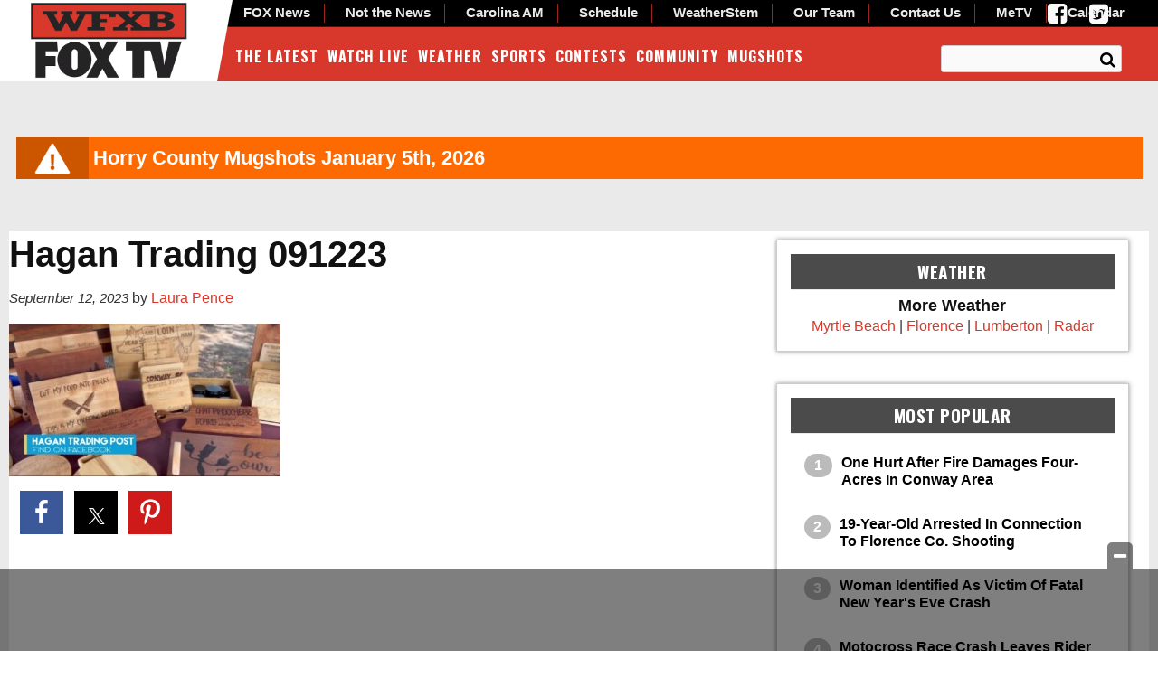

--- FILE ---
content_type: text/html; charset=UTF-8
request_url: https://www.wfxb.com/2023/09/12/get-to-know-hagan-trading-post-a-vendor-found-at-area-farmers-markets/hagan-trading-091223/
body_size: 26831
content:
<!doctype html>

<!--[if lt IE 7]><html lang="en-US" class="no-js lt-ie9 lt-ie8 lt-ie7"><![endif]-->
<!--[if (IE 7)&!(IEMobile)]><html lang="en-US" class="no-js lt-ie9 lt-ie8"><![endif]-->
<!--[if (IE 8)&!(IEMobile)]><html lang="en-US" class="no-js lt-ie9"><![endif]-->
<!--[if gt IE 8]><!--> <html lang="en-US" class="no-js"><!--<![endif]-->

	<head>
		<meta charset="utf-8">

				<meta http-equiv="X-UA-Compatible" content="IE=edge">

		<title>Hagan Trading 091223 - WFXB</title>

				<meta name="HandheldFriendly" content="True">
		<meta name="MobileOptimized" content="320">
		<meta name="viewport" content="width=device-width, initial-scale=1"/>

				<link rel="icon" href="https://wpcdn.us-east-1.vip.tn-cloud.net/www.wfxb.com/content/uploads/2015/10/favicon-32x32.png">
		<link rel="apple-touch-icon" href="">
		<!--[if IE]>
			<link rel="shortcut icon" href="https://wpcdn.us-east-1.vip.tn-cloud.net/www.wfxb.com/content/uploads/2015/10/favicon-32x32.png/favicon.ico">
		<![endif]-->

		<meta name="msapplication-TileColor" content="#f01d4f">
		<meta name="msapplication-TileImage" content="https://wpcdn.us-east-1.vip.tn-cloud.net/www.wfxb.com/content/themes/gtxcel/library/images/win8-tile-icon.png">
		<meta name="theme-color" content="#121212">

		<link href="//maxcdn.bootstrapcdn.com/font-awesome/4.7.0/css/font-awesome.min.css" rel="stylesheet"> <!-- Font Awesome Glyphicons -->
		<link rel="pingback" href="https://www.wfxb.com/xmlrpc.php">

		<style>.templatera_shortcode > .jp-relatedposts { display : none !important; }.templatera_shortcode > h3 { display : none !important; }.templatera_shortcode > p { display : none !important; }.templatera_shortcode > .fb-comments { display : none !important; }.tribe-events-content > .jp-relatedposts { display : none !important; }.tribe-events-content > h3 { display : none !important; }.tribe-events-content > .fb-comments { display : none !important; }</style>
	<script type="text/javascript">
		if(typeof ad_slots_refresh =='undefined'){
			var ad_slots_refresh = new Array();
		}
		if(typeof gtx_ads_conf =='undefined'){
			var gtx_ads_conf = {};
			gtx_ads_conf.targetMap = {};
			gtx_ads_conf.ads = [];
			gtx_ads_conf.lazy = [];
			gtx_ads_conf.templates = {};
		}
		if(typeof googletag =='undefined'){
			var googletag = googletag || {};
			googletag.cmd = googletag.cmd || [];
		}
		gtx_ads_conf.fulltarget = "attachment attachment-template-default single single-attachment postid-1978806 attachmentid-1978806 attachment-jpeg postname-hagan-trading-091223 term-media_category-blox-vms-video-thumbnails wpb-js-composer js-comp-ver-6.10.0 vc_responsive";
		gtx_ads_conf.targetMap.url = "/2023/09/12/get-to-know-hagan-trading-post-a-vendor-found-at-area-farmers-markets/hagan-trading-091223/";
		gtx_ads_conf.targetMap.post = "1978806";
		gtx_ads_conf.targetMap.category = ["uncategorized"];
		gtx_ads_conf.templates = {
			parallax: 'https://wpcdn.us-east-1.vip.tn-cloud.net/www.wfxb.com/content/plugins/gtx-ad-manager/templates/parallax.js',
			reveal: 'https://wpcdn.us-east-1.vip.tn-cloud.net/www.wfxb.com/content/plugins/gtx-ad-manager/templates/reveal.js',
            roller: 'https://wpcdn.us-east-1.vip.tn-cloud.net/www.wfxb.com/content/plugins/gtx-ad-manager/templates/roller.js'
		};
	</script>
			<script>
			function gtx_enable_dfp(){ /* do nothing */ }
			if(typeof ad_slots_refresh =='undefined'){
				var ad_slots_refresh = new Array(); 
			}
		</script>
		<script>(function(d, s, id){
				 var js, fjs = d.getElementsByTagName(s)[0];
				 if (d.getElementById(id)) {return;}
				 js = d.createElement(s); js.id = id;
				 js.src = "//connect.facebook.net/en_US/sdk.js#xfbml=1&version=v2.6";
				 fjs.parentNode.insertBefore(js, fjs);
			   }(document, 'script', 'facebook-jssdk'));</script><meta name='robots' content='index, follow, max-image-preview:large, max-snippet:-1, max-video-preview:-1' />
<script>
		window.dataLayer = [{"townnews.product.software":"RAYOS","townnews.product.version":"1.21.2","rayos.customer.ua":"UA-5563252-56","rayos.customer.ga4":"G-YTEG08KJG8","rayos.post.id":1978806,"rayos.post.type":"attachment","rayos.post.title":"Hagan Trading 091223","rayos.post.author_name":["Laura Pence"],"rayos.gallery.included":"No","rayos.video.included":"No","rayos.elections.widget_included":"No"}];
	</script><!-- Google Tag Manager -->
		<script>(function(w,d,s,l,i){w[l]=w[l]||[];w[l].push({'gtm.start':
		new Date().getTime(),event:'gtm.js'});var f=d.getElementsByTagName(s)[0],
		j=d.createElement(s),dl=l!='dataLayer'?'&l='+l:'';j.async=true;j.src=
		'https://www.googletagmanager.com/gtm.js?id='+i+dl;f.parentNode.insertBefore(j,f);
		})(window,document,'script','dataLayer','GTM-PDQV3N');</script>
		<!-- End Google Tag Manager -->
		<!-- Google Tag Manager -->
			<script>(function(w,d,s,l,i){w[l]=w[l]||[];w[l].push({'gtm.start':
			new Date().getTime(),event:'gtm.js'});var f=d.getElementsByTagName(s)[0],
			j=d.createElement(s),dl=l!='dataLayer'?'&l='+l:'';j.async=true;j.src=
			'https://www.googletagmanager.com/gtm.js?id='+i+dl;f.parentNode.insertBefore(j,f);
			})(window,document,'script','dataLayer','GTM-NGRF8RQ');</script>
			<!-- End Google Tag Manager -->
			
	<!-- This site is optimized with the Yoast SEO plugin v21.4 - https://yoast.com/wordpress/plugins/seo/ -->
	<link rel="canonical" href="https://www.wfxb.com/2023/09/12/get-to-know-hagan-trading-post-a-vendor-found-at-area-farmers-markets/hagan-trading-091223/" />
	<meta property="og:locale" content="en_US" />
	<meta property="og:type" content="article" />
	<meta property="og:title" content="Hagan Trading 091223 - WFXB" />
	<meta property="og:url" content="https://www.wfxb.com/2023/09/12/get-to-know-hagan-trading-post-a-vendor-found-at-area-farmers-markets/hagan-trading-091223/" />
	<meta property="og:site_name" content="WFXB" />
	<meta property="og:image" content="https://www.wfxb.com/2023/09/12/get-to-know-hagan-trading-post-a-vendor-found-at-area-farmers-markets/hagan-trading-091223" />
	<meta property="og:image:width" content="1280" />
	<meta property="og:image:height" content="720" />
	<meta property="og:image:type" content="image/jpeg" />
	<meta name="twitter:card" content="summary_large_image" />
	<script type="application/ld+json" class="yoast-schema-graph">{"@context":"https://schema.org","@graph":[{"@type":"WebPage","@id":"https://www.wfxb.com/2023/09/12/get-to-know-hagan-trading-post-a-vendor-found-at-area-farmers-markets/hagan-trading-091223/","url":"https://www.wfxb.com/2023/09/12/get-to-know-hagan-trading-post-a-vendor-found-at-area-farmers-markets/hagan-trading-091223/","name":"Hagan Trading 091223 - WFXB","isPartOf":{"@id":"https://www.wfxb.com/#website"},"primaryImageOfPage":{"@id":"https://www.wfxb.com/2023/09/12/get-to-know-hagan-trading-post-a-vendor-found-at-area-farmers-markets/hagan-trading-091223/#primaryimage"},"image":{"@id":"https://www.wfxb.com/2023/09/12/get-to-know-hagan-trading-post-a-vendor-found-at-area-farmers-markets/hagan-trading-091223/#primaryimage"},"thumbnailUrl":"https://wpcdn.us-east-1.vip.tn-cloud.net/www.wfxb.com/content/uploads/2023/09/i/j/ae7065c02c97f84ab931862eb7cf3c5b6a4f9c32.jpg","datePublished":"2023-09-12T15:24:17+00:00","dateModified":"2023-09-12T15:24:17+00:00","breadcrumb":{"@id":"https://www.wfxb.com/2023/09/12/get-to-know-hagan-trading-post-a-vendor-found-at-area-farmers-markets/hagan-trading-091223/#breadcrumb"},"inLanguage":"en-US","potentialAction":[{"@type":"ReadAction","target":["https://www.wfxb.com/2023/09/12/get-to-know-hagan-trading-post-a-vendor-found-at-area-farmers-markets/hagan-trading-091223/"]}]},{"@type":"ImageObject","inLanguage":"en-US","@id":"https://www.wfxb.com/2023/09/12/get-to-know-hagan-trading-post-a-vendor-found-at-area-farmers-markets/hagan-trading-091223/#primaryimage","url":"https://wpcdn.us-east-1.vip.tn-cloud.net/www.wfxb.com/content/uploads/2023/09/i/j/ae7065c02c97f84ab931862eb7cf3c5b6a4f9c32.jpg","contentUrl":"https://wpcdn.us-east-1.vip.tn-cloud.net/www.wfxb.com/content/uploads/2023/09/i/j/ae7065c02c97f84ab931862eb7cf3c5b6a4f9c32.jpg","width":1280,"height":720,"caption":"Hagan Trading 091223"},{"@type":"BreadcrumbList","@id":"https://www.wfxb.com/2023/09/12/get-to-know-hagan-trading-post-a-vendor-found-at-area-farmers-markets/hagan-trading-091223/#breadcrumb","itemListElement":[{"@type":"ListItem","position":1,"name":"Get to Know Hagan Trading Post – A Vendor Found at Area Farmers Markets","item":"https://www.wfxb.com/2023/09/12/get-to-know-hagan-trading-post-a-vendor-found-at-area-farmers-markets/"},{"@type":"ListItem","position":2,"name":"Hagan Trading 091223"}]},{"@type":"WebSite","@id":"https://www.wfxb.com/#website","url":"https://www.wfxb.com/","name":"WFXB","description":"Myrtle Beach, Florence, Lumberton News, Weather &amp; Entertainment","potentialAction":[{"@type":"SearchAction","target":{"@type":"EntryPoint","urlTemplate":"https://www.wfxb.com/?s={search_term_string}"},"query-input":"required name=search_term_string"}],"inLanguage":"en-US"}]}</script>
	<!-- / Yoast SEO plugin. -->


<link rel='dns-prefetch' href='//wpcdn.us-east-1.vip.tn-cloud.net' />
<link rel='dns-prefetch' href='//maps.googleapis.com' />
<link rel='dns-prefetch' href='//ws.sharethis.com' />
<link rel='dns-prefetch' href='//www.google.com' />
<link rel='dns-prefetch' href='//fonts.googleapis.com' />
<link rel='dns-prefetch' href='//maxcdn.bootstrapcdn.com' />
<link rel="alternate" type="application/rss+xml" title="WFXB &raquo; Feed" href="https://www.wfxb.com/feed/" />
<link rel="alternate" type="application/rss+xml" title="WFXB &raquo; Comments Feed" href="https://www.wfxb.com/comments/feed/" />
<link rel="alternate" type="application/rss+xml" title="WFXB &raquo; Hagan Trading 091223 Comments Feed" href="https://www.wfxb.com/2023/09/12/get-to-know-hagan-trading-post-a-vendor-found-at-area-farmers-markets/hagan-trading-091223/feed/" />
<script type="text/javascript">
/* <![CDATA[ */
window._wpemojiSettings = {"baseUrl":"https:\/\/s.w.org\/images\/core\/emoji\/14.0.0\/72x72\/","ext":".png","svgUrl":"https:\/\/s.w.org\/images\/core\/emoji\/14.0.0\/svg\/","svgExt":".svg","source":{"concatemoji":"https:\/\/www.wfxb.com\/wp-includes\/js\/wp-emoji-release.min.js"}};
/*! This file is auto-generated */
!function(i,n){var o,s,e;function c(e){try{var t={supportTests:e,timestamp:(new Date).valueOf()};sessionStorage.setItem(o,JSON.stringify(t))}catch(e){}}function p(e,t,n){e.clearRect(0,0,e.canvas.width,e.canvas.height),e.fillText(t,0,0);var t=new Uint32Array(e.getImageData(0,0,e.canvas.width,e.canvas.height).data),r=(e.clearRect(0,0,e.canvas.width,e.canvas.height),e.fillText(n,0,0),new Uint32Array(e.getImageData(0,0,e.canvas.width,e.canvas.height).data));return t.every(function(e,t){return e===r[t]})}function u(e,t,n){switch(t){case"flag":return n(e,"\ud83c\udff3\ufe0f\u200d\u26a7\ufe0f","\ud83c\udff3\ufe0f\u200b\u26a7\ufe0f")?!1:!n(e,"\ud83c\uddfa\ud83c\uddf3","\ud83c\uddfa\u200b\ud83c\uddf3")&&!n(e,"\ud83c\udff4\udb40\udc67\udb40\udc62\udb40\udc65\udb40\udc6e\udb40\udc67\udb40\udc7f","\ud83c\udff4\u200b\udb40\udc67\u200b\udb40\udc62\u200b\udb40\udc65\u200b\udb40\udc6e\u200b\udb40\udc67\u200b\udb40\udc7f");case"emoji":return!n(e,"\ud83e\udef1\ud83c\udffb\u200d\ud83e\udef2\ud83c\udfff","\ud83e\udef1\ud83c\udffb\u200b\ud83e\udef2\ud83c\udfff")}return!1}function f(e,t,n){var r="undefined"!=typeof WorkerGlobalScope&&self instanceof WorkerGlobalScope?new OffscreenCanvas(300,150):i.createElement("canvas"),a=r.getContext("2d",{willReadFrequently:!0}),o=(a.textBaseline="top",a.font="600 32px Arial",{});return e.forEach(function(e){o[e]=t(a,e,n)}),o}function t(e){var t=i.createElement("script");t.src=e,t.defer=!0,i.head.appendChild(t)}"undefined"!=typeof Promise&&(o="wpEmojiSettingsSupports",s=["flag","emoji"],n.supports={everything:!0,everythingExceptFlag:!0},e=new Promise(function(e){i.addEventListener("DOMContentLoaded",e,{once:!0})}),new Promise(function(t){var n=function(){try{var e=JSON.parse(sessionStorage.getItem(o));if("object"==typeof e&&"number"==typeof e.timestamp&&(new Date).valueOf()<e.timestamp+604800&&"object"==typeof e.supportTests)return e.supportTests}catch(e){}return null}();if(!n){if("undefined"!=typeof Worker&&"undefined"!=typeof OffscreenCanvas&&"undefined"!=typeof URL&&URL.createObjectURL&&"undefined"!=typeof Blob)try{var e="postMessage("+f.toString()+"("+[JSON.stringify(s),u.toString(),p.toString()].join(",")+"));",r=new Blob([e],{type:"text/javascript"}),a=new Worker(URL.createObjectURL(r),{name:"wpTestEmojiSupports"});return void(a.onmessage=function(e){c(n=e.data),a.terminate(),t(n)})}catch(e){}c(n=f(s,u,p))}t(n)}).then(function(e){for(var t in e)n.supports[t]=e[t],n.supports.everything=n.supports.everything&&n.supports[t],"flag"!==t&&(n.supports.everythingExceptFlag=n.supports.everythingExceptFlag&&n.supports[t]);n.supports.everythingExceptFlag=n.supports.everythingExceptFlag&&!n.supports.flag,n.DOMReady=!1,n.readyCallback=function(){n.DOMReady=!0}}).then(function(){return e}).then(function(){var e;n.supports.everything||(n.readyCallback(),(e=n.source||{}).concatemoji?t(e.concatemoji):e.wpemoji&&e.twemoji&&(t(e.twemoji),t(e.wpemoji)))}))}((window,document),window._wpemojiSettings);
/* ]]> */
</script>
<style type="text/css">
.hasCountdown{text-shadow:transparent 0 1px 1px;overflow:hidden;padding:5px}.countdown_rtl{direction:rtl}.countdown_holding span{background-color:#ccc}.countdown_row{clear:both;width:100%;text-align:center}.countdown_show1 .countdown_section{width:98%}.countdown_show2 .countdown_section{width:48%}.countdown_show3 .countdown_section{width:32.5%}.countdown_show4 .countdown_section{width:24.5%}.countdown_show5 .countdown_section{width:19.5%}.countdown_show6 .countdown_section{width:16.25%}.countdown_show7 .countdown_section{width:14%}.countdown_section{display:block;float:left;font-size:75%;text-align:center;margin:3px 0}.countdown_amount{font-size:200%}.countdown_descr{display:block;width:100%}a.countdown_infolink{display:block;border-radius:10px;width:14px;height:13px;float:right;font-size:9px;line-height:13px;font-weight:700;text-align:center;position:relative;top:-15px;border:1px solid}#countdown-preview{padding:10px}</style>
<link rel='stylesheet' id='bootstrap-css-css' href='https://wpcdn.us-east-1.vip.tn-cloud.net/www.wfxb.com/content/themes/gtxcel/library/css/bootstrap/bootstrap.css' type='text/css' media='all' />
<link rel='stylesheet' id='bones-stylesheet-css' href='https://wpcdn.us-east-1.vip.tn-cloud.net/www.wfxb.com/content/themes/gtxcel/library/css/style.css?ver=1765321969' type='text/css' media='all' />
<!--[if lt IE 9]>
<link rel='stylesheet' id='bones-ie-only-css' href='https://wpcdn.us-east-1.vip.tn-cloud.net/www.wfxb.com/content/themes/gtxcel/library/css/ie.css' type='text/css' media='all' />
<![endif]-->
<link rel='stylesheet' id='list-grid-css' href='https://wpcdn.us-east-1.vip.tn-cloud.net/www.wfxb.com/content/themes/gtxcel/library/css/grid.css?ver=1.11.0' type='text/css' media='all' />
<style id='wp-emoji-styles-inline-css' type='text/css'>

	img.wp-smiley, img.emoji {
		display: inline !important;
		border: none !important;
		box-shadow: none !important;
		height: 1em !important;
		width: 1em !important;
		margin: 0 0.07em !important;
		vertical-align: -0.1em !important;
		background: none !important;
		padding: 0 !important;
	}
</style>
<link rel='stylesheet' id='wp-block-library-css' href='https://www.wfxb.com/wp-includes/css/dist/block-library/style.min.css' type='text/css' media='all' />
<style id='classic-theme-styles-inline-css' type='text/css'>
/*! This file is auto-generated */
.wp-block-button__link{color:#fff;background-color:#32373c;border-radius:9999px;box-shadow:none;text-decoration:none;padding:calc(.667em + 2px) calc(1.333em + 2px);font-size:1.125em}.wp-block-file__button{background:#32373c;color:#fff;text-decoration:none}
</style>
<style id='global-styles-inline-css' type='text/css'>
body{--wp--preset--color--black: #000000;--wp--preset--color--cyan-bluish-gray: #abb8c3;--wp--preset--color--white: #ffffff;--wp--preset--color--pale-pink: #f78da7;--wp--preset--color--vivid-red: #cf2e2e;--wp--preset--color--luminous-vivid-orange: #ff6900;--wp--preset--color--luminous-vivid-amber: #fcb900;--wp--preset--color--light-green-cyan: #7bdcb5;--wp--preset--color--vivid-green-cyan: #00d084;--wp--preset--color--pale-cyan-blue: #8ed1fc;--wp--preset--color--vivid-cyan-blue: #0693e3;--wp--preset--color--vivid-purple: #9b51e0;--wp--preset--gradient--vivid-cyan-blue-to-vivid-purple: linear-gradient(135deg,rgba(6,147,227,1) 0%,rgb(155,81,224) 100%);--wp--preset--gradient--light-green-cyan-to-vivid-green-cyan: linear-gradient(135deg,rgb(122,220,180) 0%,rgb(0,208,130) 100%);--wp--preset--gradient--luminous-vivid-amber-to-luminous-vivid-orange: linear-gradient(135deg,rgba(252,185,0,1) 0%,rgba(255,105,0,1) 100%);--wp--preset--gradient--luminous-vivid-orange-to-vivid-red: linear-gradient(135deg,rgba(255,105,0,1) 0%,rgb(207,46,46) 100%);--wp--preset--gradient--very-light-gray-to-cyan-bluish-gray: linear-gradient(135deg,rgb(238,238,238) 0%,rgb(169,184,195) 100%);--wp--preset--gradient--cool-to-warm-spectrum: linear-gradient(135deg,rgb(74,234,220) 0%,rgb(151,120,209) 20%,rgb(207,42,186) 40%,rgb(238,44,130) 60%,rgb(251,105,98) 80%,rgb(254,248,76) 100%);--wp--preset--gradient--blush-light-purple: linear-gradient(135deg,rgb(255,206,236) 0%,rgb(152,150,240) 100%);--wp--preset--gradient--blush-bordeaux: linear-gradient(135deg,rgb(254,205,165) 0%,rgb(254,45,45) 50%,rgb(107,0,62) 100%);--wp--preset--gradient--luminous-dusk: linear-gradient(135deg,rgb(255,203,112) 0%,rgb(199,81,192) 50%,rgb(65,88,208) 100%);--wp--preset--gradient--pale-ocean: linear-gradient(135deg,rgb(255,245,203) 0%,rgb(182,227,212) 50%,rgb(51,167,181) 100%);--wp--preset--gradient--electric-grass: linear-gradient(135deg,rgb(202,248,128) 0%,rgb(113,206,126) 100%);--wp--preset--gradient--midnight: linear-gradient(135deg,rgb(2,3,129) 0%,rgb(40,116,252) 100%);--wp--preset--font-size--small: 13px;--wp--preset--font-size--medium: 20px;--wp--preset--font-size--large: 36px;--wp--preset--font-size--x-large: 42px;--wp--preset--spacing--20: 0.44rem;--wp--preset--spacing--30: 0.67rem;--wp--preset--spacing--40: 1rem;--wp--preset--spacing--50: 1.5rem;--wp--preset--spacing--60: 2.25rem;--wp--preset--spacing--70: 3.38rem;--wp--preset--spacing--80: 5.06rem;--wp--preset--shadow--natural: 6px 6px 9px rgba(0, 0, 0, 0.2);--wp--preset--shadow--deep: 12px 12px 50px rgba(0, 0, 0, 0.4);--wp--preset--shadow--sharp: 6px 6px 0px rgba(0, 0, 0, 0.2);--wp--preset--shadow--outlined: 6px 6px 0px -3px rgba(255, 255, 255, 1), 6px 6px rgba(0, 0, 0, 1);--wp--preset--shadow--crisp: 6px 6px 0px rgba(0, 0, 0, 1);}:where(.is-layout-flex){gap: 0.5em;}:where(.is-layout-grid){gap: 0.5em;}body .is-layout-flow > .alignleft{float: left;margin-inline-start: 0;margin-inline-end: 2em;}body .is-layout-flow > .alignright{float: right;margin-inline-start: 2em;margin-inline-end: 0;}body .is-layout-flow > .aligncenter{margin-left: auto !important;margin-right: auto !important;}body .is-layout-constrained > .alignleft{float: left;margin-inline-start: 0;margin-inline-end: 2em;}body .is-layout-constrained > .alignright{float: right;margin-inline-start: 2em;margin-inline-end: 0;}body .is-layout-constrained > .aligncenter{margin-left: auto !important;margin-right: auto !important;}body .is-layout-constrained > :where(:not(.alignleft):not(.alignright):not(.alignfull)){max-width: var(--wp--style--global--content-size);margin-left: auto !important;margin-right: auto !important;}body .is-layout-constrained > .alignwide{max-width: var(--wp--style--global--wide-size);}body .is-layout-flex{display: flex;}body .is-layout-flex{flex-wrap: wrap;align-items: center;}body .is-layout-flex > *{margin: 0;}body .is-layout-grid{display: grid;}body .is-layout-grid > *{margin: 0;}:where(.wp-block-columns.is-layout-flex){gap: 2em;}:where(.wp-block-columns.is-layout-grid){gap: 2em;}:where(.wp-block-post-template.is-layout-flex){gap: 1.25em;}:where(.wp-block-post-template.is-layout-grid){gap: 1.25em;}.has-black-color{color: var(--wp--preset--color--black) !important;}.has-cyan-bluish-gray-color{color: var(--wp--preset--color--cyan-bluish-gray) !important;}.has-white-color{color: var(--wp--preset--color--white) !important;}.has-pale-pink-color{color: var(--wp--preset--color--pale-pink) !important;}.has-vivid-red-color{color: var(--wp--preset--color--vivid-red) !important;}.has-luminous-vivid-orange-color{color: var(--wp--preset--color--luminous-vivid-orange) !important;}.has-luminous-vivid-amber-color{color: var(--wp--preset--color--luminous-vivid-amber) !important;}.has-light-green-cyan-color{color: var(--wp--preset--color--light-green-cyan) !important;}.has-vivid-green-cyan-color{color: var(--wp--preset--color--vivid-green-cyan) !important;}.has-pale-cyan-blue-color{color: var(--wp--preset--color--pale-cyan-blue) !important;}.has-vivid-cyan-blue-color{color: var(--wp--preset--color--vivid-cyan-blue) !important;}.has-vivid-purple-color{color: var(--wp--preset--color--vivid-purple) !important;}.has-black-background-color{background-color: var(--wp--preset--color--black) !important;}.has-cyan-bluish-gray-background-color{background-color: var(--wp--preset--color--cyan-bluish-gray) !important;}.has-white-background-color{background-color: var(--wp--preset--color--white) !important;}.has-pale-pink-background-color{background-color: var(--wp--preset--color--pale-pink) !important;}.has-vivid-red-background-color{background-color: var(--wp--preset--color--vivid-red) !important;}.has-luminous-vivid-orange-background-color{background-color: var(--wp--preset--color--luminous-vivid-orange) !important;}.has-luminous-vivid-amber-background-color{background-color: var(--wp--preset--color--luminous-vivid-amber) !important;}.has-light-green-cyan-background-color{background-color: var(--wp--preset--color--light-green-cyan) !important;}.has-vivid-green-cyan-background-color{background-color: var(--wp--preset--color--vivid-green-cyan) !important;}.has-pale-cyan-blue-background-color{background-color: var(--wp--preset--color--pale-cyan-blue) !important;}.has-vivid-cyan-blue-background-color{background-color: var(--wp--preset--color--vivid-cyan-blue) !important;}.has-vivid-purple-background-color{background-color: var(--wp--preset--color--vivid-purple) !important;}.has-black-border-color{border-color: var(--wp--preset--color--black) !important;}.has-cyan-bluish-gray-border-color{border-color: var(--wp--preset--color--cyan-bluish-gray) !important;}.has-white-border-color{border-color: var(--wp--preset--color--white) !important;}.has-pale-pink-border-color{border-color: var(--wp--preset--color--pale-pink) !important;}.has-vivid-red-border-color{border-color: var(--wp--preset--color--vivid-red) !important;}.has-luminous-vivid-orange-border-color{border-color: var(--wp--preset--color--luminous-vivid-orange) !important;}.has-luminous-vivid-amber-border-color{border-color: var(--wp--preset--color--luminous-vivid-amber) !important;}.has-light-green-cyan-border-color{border-color: var(--wp--preset--color--light-green-cyan) !important;}.has-vivid-green-cyan-border-color{border-color: var(--wp--preset--color--vivid-green-cyan) !important;}.has-pale-cyan-blue-border-color{border-color: var(--wp--preset--color--pale-cyan-blue) !important;}.has-vivid-cyan-blue-border-color{border-color: var(--wp--preset--color--vivid-cyan-blue) !important;}.has-vivid-purple-border-color{border-color: var(--wp--preset--color--vivid-purple) !important;}.has-vivid-cyan-blue-to-vivid-purple-gradient-background{background: var(--wp--preset--gradient--vivid-cyan-blue-to-vivid-purple) !important;}.has-light-green-cyan-to-vivid-green-cyan-gradient-background{background: var(--wp--preset--gradient--light-green-cyan-to-vivid-green-cyan) !important;}.has-luminous-vivid-amber-to-luminous-vivid-orange-gradient-background{background: var(--wp--preset--gradient--luminous-vivid-amber-to-luminous-vivid-orange) !important;}.has-luminous-vivid-orange-to-vivid-red-gradient-background{background: var(--wp--preset--gradient--luminous-vivid-orange-to-vivid-red) !important;}.has-very-light-gray-to-cyan-bluish-gray-gradient-background{background: var(--wp--preset--gradient--very-light-gray-to-cyan-bluish-gray) !important;}.has-cool-to-warm-spectrum-gradient-background{background: var(--wp--preset--gradient--cool-to-warm-spectrum) !important;}.has-blush-light-purple-gradient-background{background: var(--wp--preset--gradient--blush-light-purple) !important;}.has-blush-bordeaux-gradient-background{background: var(--wp--preset--gradient--blush-bordeaux) !important;}.has-luminous-dusk-gradient-background{background: var(--wp--preset--gradient--luminous-dusk) !important;}.has-pale-ocean-gradient-background{background: var(--wp--preset--gradient--pale-ocean) !important;}.has-electric-grass-gradient-background{background: var(--wp--preset--gradient--electric-grass) !important;}.has-midnight-gradient-background{background: var(--wp--preset--gradient--midnight) !important;}.has-small-font-size{font-size: var(--wp--preset--font-size--small) !important;}.has-medium-font-size{font-size: var(--wp--preset--font-size--medium) !important;}.has-large-font-size{font-size: var(--wp--preset--font-size--large) !important;}.has-x-large-font-size{font-size: var(--wp--preset--font-size--x-large) !important;}
.wp-block-navigation a:where(:not(.wp-element-button)){color: inherit;}
:where(.wp-block-post-template.is-layout-flex){gap: 1.25em;}:where(.wp-block-post-template.is-layout-grid){gap: 1.25em;}
:where(.wp-block-columns.is-layout-flex){gap: 2em;}:where(.wp-block-columns.is-layout-grid){gap: 2em;}
.wp-block-pullquote{font-size: 1.5em;line-height: 1.6;}
</style>
<link rel='stylesheet' id='gt-posts-slider-style-css' href='https://wpcdn.us-east-1.vip.tn-cloud.net/www.wfxb.com/content/mu-plugins/gtxcel-plugin/vc_posts_slider/posts-slider.css?ver=1570550597' type='text/css' media='all' />
<link rel='stylesheet' id='flexslider-css' href='https://wpcdn.us-east-1.vip.tn-cloud.net/www.wfxb.com/content/mu-plugins/js_composer/assets/lib/flexslider/flexslider.min.css?ver=6.10.0' type='text/css' media='all' />
<link rel='stylesheet' id='gt-flexslider-style-css' href='https://wpcdn.us-east-1.vip.tn-cloud.net/www.wfxb.com/content/mu-plugins/gtxcel-plugin/vc_gallery/gt-flexslider.css?ver=1648237149' type='text/css' media='all' />
<link rel='stylesheet' id='prettyphoto-css' href='https://wpcdn.us-east-1.vip.tn-cloud.net/www.wfxb.com/content/mu-plugins/js_composer/assets/lib/prettyphoto/css/prettyPhoto.min.css?ver=6.10.0' type='text/css' media='all' />
<link rel='stylesheet' id='rayos_alm_list_templates_style-css' href='https://wpcdn.us-east-1.vip.tn-cloud.net/www.wfxb.com/content/mu-plugins/gtxcel-plugin/functionalities//css/rayos_alm_list_templates.css?ver=1667523778' type='text/css' media='all' />
<link rel='stylesheet' id='googlefonts-css' href='https://fonts.googleapis.com/css?family=Oswald:400,700&subset=latin' type='text/css' media='all' />
<link rel='stylesheet' id='blox-syndication-css' href='https://wpcdn.us-east-1.vip.tn-cloud.net/www.wfxb.com/content/plugins/blox-syndication/assets/css/blox-syndication.css' type='text/css' media='all' />
<link rel='stylesheet' id='geobase-style-css' href='https://wpcdn.us-east-1.vip.tn-cloud.net/www.wfxb.com/content/plugins/geobase/geobase.css?ver=1679517292' type='text/css' media='all' />
<style id='geobase-style-inline-css' type='text/css'>

	article.geobase-post .geobase-content-wrapper {
		width: 100%;
		float: none;
	}
	article.geobase-post .thumb-wrap {
		width: 0%;
		float: left;
		margin-right: 2%;	}
	
</style>
<link rel='stylesheet' id='geobase-prettyphoto-style-css' href='https://wpcdn.us-east-1.vip.tn-cloud.net/www.wfxb.com/content/plugins/geobase/prettyphoto/css/prettyPhoto.css' type='text/css' media='all' />
<link rel='stylesheet' id='geobasemap-style-css' href='https://wpcdn.us-east-1.vip.tn-cloud.net/www.wfxb.com/content/plugins/geobase/vc_geobasemap/vc_geobasemap.css?ver=1570550597' type='text/css' media='all' />
<link rel='stylesheet' id='directory-select2-css' href='https://wpcdn.us-east-1.vip.tn-cloud.net/www.wfxb.com/content/plugins/geobase/vc_directory_filter/assets/select2/css/select2.css?ver=3.5.2' type='text/css' media='all' />
<link rel='stylesheet' id='custom-template-style-css' href='https://wpcdn.us-east-1.vip.tn-cloud.net/www.wfxb.com/content/plugins/gt-custom-templates/custom-templates.css' type='text/css' media='all' />
<link rel='stylesheet' id='ad-manager-style-css' href='https://wpcdn.us-east-1.vip.tn-cloud.net/www.wfxb.com/content/plugins/gtx-ad-manager/ad-manager.css?ver=1728932431' type='text/css' media='all' />
<link rel='stylesheet' id='bylines-style-css' href='https://wpcdn.us-east-1.vip.tn-cloud.net/www.wfxb.com/content/plugins/gtx-author-bios/css/bylines.css?ver=1570550597' type='text/css' media='all' />
<link rel='stylesheet' id='gtxcelfimagescss-css' href='https://wpcdn.us-east-1.vip.tn-cloud.net/www.wfxb.com/content/plugins/gtx-fimages/css/all.css?ver=1570550597' type='text/css' media='all' />
<link rel='stylesheet' id='lightbox-style-css' href='https://wpcdn.us-east-1.vip.tn-cloud.net/www.wfxb.com/content/plugins/gtx-gallery/css/gtx-lightbox.css?ver=2018.3.20' type='text/css' media='all' />
<link rel='stylesheet' id='gtx-oembed-style-css' href='https://wpcdn.us-east-1.vip.tn-cloud.net/www.wfxb.com/content/plugins/gtx-oembed-extension/gtx-oembed.css?ver=1570550597' type='text/css' media='all' />
<link rel='stylesheet' id='rayos_trending_topics_style-css' href='https://wpcdn.us-east-1.vip.tn-cloud.net/www.wfxb.com/content/plugins/rayos-trending-topics/rayos-trending-topics.css?ver=1621950080' type='text/css' media='all' />
<link rel='stylesheet' id='simple-share-buttons-adder-font-awesome-css' href='//maxcdn.bootstrapcdn.com/font-awesome/4.3.0/css/font-awesome.min.css' type='text/css' media='all' />
<link rel='stylesheet' id='author-bios-style-css' href='https://wpcdn.us-east-1.vip.tn-cloud.net/www.wfxb.com/content/plugins/gtx-author-bios/css/author-bios.css' type='text/css' media='all' />
<link rel='stylesheet' id='vc-most-viewed-videos-styles-css' href='https://wpcdn.us-east-1.vip.tn-cloud.net/www.wfxb.com/content/themes/wfxb/custom/vc_most_viewed_videos/vc_most_viewed_videos.css' type='text/css' media='all' />
<link rel='stylesheet' id='vc_wi_gallery-css' href='https://wpcdn.us-east-1.vip.tn-cloud.net/www.wfxb.com/content/themes/wfxb/custom/vc_wi_gallery/vc_wi_gallery.css' type='text/css' media='all' />
<link rel='stylesheet' id='parent-style-css' href='https://wpcdn.us-east-1.vip.tn-cloud.net/www.wfxb.com/content/themes/gtxcel/style.css?ver=1664375579' type='text/css' media='all' />
<link rel='stylesheet' id='child-style-css' href='https://wpcdn.us-east-1.vip.tn-cloud.net/www.wfxb.com/content/themes/wfxb/style.css' type='text/css' media='all' />
<link rel='stylesheet' id='gtx-rayos-alerts-styles-css' href='https://www.wfxb.com/style/481915549f9ed8853e7f59bc0d41b61c/rayos-alerts-styles/' type='text/css' media='all' />
<link rel='stylesheet' id='gtx-election-teaser-widgets-css' href='https://www.wfxb.com/style/481915549f9ed8853e7f59bc0d41b61c/election-teaser-widgets/' type='text/css' media='all' />
<link rel='stylesheet' id='gtx-ad-creative-css' href='https://www.wfxb.com/style/481915549f9ed8853e7f59bc0d41b61c/ad-creative/' type='text/css' media='all' />
<link rel='stylesheet' id='gtx-tv-promo-slider-css' href='https://www.wfxb.com/style/481915549f9ed8853e7f59bc0d41b61c/tv-promo-slider/' type='text/css' media='all' />
<link rel='stylesheet' id='gtx-custom_css_post-css' href='https://www.wfxb.com/style/e3af95dcf26244d04a86733fba3ee771/custom_css_post/' type='text/css' media='all' />
<link rel='stylesheet' id='acf-repeater-style-css' href='https://wpcdn.us-east-1.vip.tn-cloud.net/www.wfxb.com/content/themes/gtxcel/includes/acf_repeater_shortcode/acf_repeater_shortcode.css' type='text/css' media='all' />
<link rel='stylesheet' id='rayos-ssba-twitter-x-logo-css' href='https://wpcdn.us-east-1.vip.tn-cloud.net/www.wfxb.com/content/themes/gtxcel/includes/ssba-twitter-update/x-logo-styles.css?ver=1702673046' type='text/css' media='all' />
<link rel='stylesheet' id='tablepress-responsive-tables-css' href='https://wpcdn.us-east-1.vip.tn-cloud.net/www.wfxb.com/content/plugins/tablepress-responsive-tables/css/responsive.dataTables.min.css?ver=1.4' type='text/css' media='all' />
<link rel='stylesheet' id='tablepress-default-css' href='https://wpcdn.us-east-1.vip.tn-cloud.net/www.wfxb.com/content/plugins/tablepress/css/default.min.css?ver=1.14' type='text/css' media='all' />
<link rel='stylesheet' id='dashicons-css' href='https://www.wfxb.com/wp-includes/css/dashicons.min.css' type='text/css' media='all' />
<link rel='stylesheet' id='acf-global-css' href='https://wpcdn.us-east-1.vip.tn-cloud.net/www.wfxb.com/content/mu-plugins/advanced-custom-fields-pro/assets/build/css/acf-global.css?ver=6.0.3' type='text/css' media='all' />
<link rel='stylesheet' id='acf-input-css' href='https://wpcdn.us-east-1.vip.tn-cloud.net/www.wfxb.com/content/mu-plugins/advanced-custom-fields-pro/assets/build/css/acf-input.css?ver=6.0.3' type='text/css' media='all' />
<link rel='stylesheet' id='acf-pro-input-css' href='https://wpcdn.us-east-1.vip.tn-cloud.net/www.wfxb.com/content/mu-plugins/advanced-custom-fields-pro/assets/build/css/pro/acf-pro-input.css?ver=6.0.3' type='text/css' media='all' />
<link rel='stylesheet' id='acf-datepicker-css' href='https://wpcdn.us-east-1.vip.tn-cloud.net/www.wfxb.com/content/mu-plugins/advanced-custom-fields-pro/assets/inc/datepicker/jquery-ui.min.css?ver=1.11.4' type='text/css' media='all' />
<link rel='stylesheet' id='acf-timepicker-css' href='https://wpcdn.us-east-1.vip.tn-cloud.net/www.wfxb.com/content/mu-plugins/advanced-custom-fields-pro/assets/inc/timepicker/jquery-ui-timepicker-addon.min.css?ver=1.6.1' type='text/css' media='all' />
<link rel='stylesheet' id='wp-color-picker-css' href='https://www.wfxb.com/wp-admin/css/color-picker.min.css' type='text/css' media='all' />
<link rel='stylesheet' id='blox-syndication-admin-css' href='https://wpcdn.us-east-1.vip.tn-cloud.net/www.wfxb.com/content/plugins/blox-syndication/assets/css/admin-blox-syndication.css?ver=1.1.1' type='text/css' media='all' />
<link rel='stylesheet' id='scheduled-elements-style-css' href='https://wpcdn.us-east-1.vip.tn-cloud.net/www.wfxb.com/content/plugins/gtx-scheduled-elements/scheduled-elements.css?ver=2018.08.10' type='text/css' media='all' />
<link rel='stylesheet' id='dgwt-jg-style-css' href='https://wpcdn.us-east-1.vip.tn-cloud.net/www.wfxb.com/content/plugins/gtx-gallery/justified-gallery/assets/css/style.min.css?ver=1.2.2' type='text/css' media='all' />
<link rel='stylesheet' id='dgwt-jg-photoswipe-css' href='https://wpcdn.us-east-1.vip.tn-cloud.net/www.wfxb.com/content/plugins/gtx-gallery/justified-gallery/includes/Lightbox/Photoswipe/assets/photoswipe.css?ver=1.2.2' type='text/css' media='all' />
<link rel='stylesheet' id='dgwt-jg-photoswipe-skin-css' href='https://wpcdn.us-east-1.vip.tn-cloud.net/www.wfxb.com/content/plugins/gtx-gallery/justified-gallery/includes/Lightbox/Photoswipe/assets/default-skin/default-skin.css?ver=1.2.2' type='text/css' media='all' />
<!--[if !IE]><!-->
<link rel='stylesheet' id='tablepress-responsive-tables-flip-css' href='https://wpcdn.us-east-1.vip.tn-cloud.net/www.wfxb.com/content/plugins/tablepress-responsive-tables/css/tablepress-responsive-flip.min.css?ver=1.4' type='text/css' media='all' />
<!--<![endif]-->
<script type="text/javascript" src="https://www.wfxb.com/wp-includes/js/jquery/jquery.min.js?ver=3.7.1" id="jquery-core-js"></script>
<script type="text/javascript" src="https://www.wfxb.com/wp-includes/js/jquery/jquery-migrate.min.js?ver=3.4.1" id="jquery-migrate-js"></script>
<script type="text/javascript" src="https://wpcdn.us-east-1.vip.tn-cloud.net/www.wfxb.com/content/themes/gtxcel/library/js/libs/modernizr.custom.min.js?ver=2.5.3" id="bones-modernizr-js"></script>
<script type="text/javascript" src="https://wpcdn.us-east-1.vip.tn-cloud.net/www.wfxb.com/content/themes/gtxcel/library/js/gtxcel.js?ver=0.1" id="gtxcel-global-js"></script>
<script type="text/javascript" src="https://wpcdn.us-east-1.vip.tn-cloud.net/www.wfxb.com/content/themes/gtxcel/library/js/mobile-nav.js?ver=0.1" id="mobile-nav-js"></script>
<script type="text/javascript" src="https://wpcdn.us-east-1.vip.tn-cloud.net/www.wfxb.com/content/plugins/geobase/prettyphoto/js/jquery.prettyPhoto.js" id="geobase-prettyphoto-script-js"></script>
<script type="text/javascript" src="https://wpcdn.us-east-1.vip.tn-cloud.net/www.wfxb.com/content/plugins/geobase/vc_directory_filter/assets/select2/js/select2.min.js?ver=3.5.2" id="directory-select2-js"></script>
<script type="text/javascript" id="directory-filter-js-extra">
/* <![CDATA[ */
var ajaxurl = "https:\/\/www.wfxb.com\/wp-admin\/admin-ajax.php";
/* ]]> */
</script>
<script type="text/javascript" src="https://wpcdn.us-east-1.vip.tn-cloud.net/www.wfxb.com/content/plugins/geobase/vc_directory_filter/directory-filter.js?ver=1599147537" id="directory-filter-js"></script>
<script type="text/javascript" src="https://wpcdn.us-east-1.vip.tn-cloud.net/www.wfxb.com/content/plugins/gtx-elections/js/gtx-elections.js?ver=2022.01.11" id="gtx-elections-js"></script>
<script type="text/javascript" id="lightbox-script-js-extra">
/* <![CDATA[ */
var lightboxSettings = {"show_ads":"1","ad_details":[{"min_width":"768","max_width":"","dfp_ad_sizes":[{"dfp_ad_width":"728","dfp_ad_height":"90"}]},{"min_width":"","max_width":"767","dfp_ad_sizes":[{"dfp_ad_width":"320","dfp_ad_height":"50"},{"dfp_ad_width":"300","dfp_ad_height":"50"}]}],"dfp_path":"\/132916964,50847294\/wfxb.com\/attachment\/hagan-trading-091223","slot_name":"lightbox_ad","post_title":"Hagan Trading 091223","post_type":"attachment","post_id":"1978806","post_cats":"","author":"Laura Pence"};
/* ]]> */
</script>
<script type="text/javascript" src="https://wpcdn.us-east-1.vip.tn-cloud.net/www.wfxb.com/content/plugins/gtx-gallery/js/gtx-lightbox.js?ver=2018.3.20" id="lightbox-script-js"></script>
<script id='st_insights_js' type="text/javascript" src="https://ws.sharethis.com/button/st_insights.js?publisher=4d48b7c5-0ae3-43d4-bfbe-3ff8c17a8ae6&amp;product=simpleshare" id="ssba-sharethis-js"></script>
<script type="text/javascript" src="https://wpcdn.us-east-1.vip.tn-cloud.net/www.wfxb.com/content/themes/wfxb/custom/vc_wi_gallery/vc_wi_gallery.js" id="vc_wi_gallery-js"></script>
<script type="text/javascript" src="https://wpcdn.us-east-1.vip.tn-cloud.net/www.wfxb.com/content/themes/gtxcel/includes/acf_repeater_shortcode/acf_repeater_shortcode.js" id="acf-repeater-script-js"></script>
<script type="text/javascript" src="https://www.wfxb.com/wp-includes/js/jquery/ui/core.min.js?ver=1.13.2" id="jquery-ui-core-js"></script>
<script type="text/javascript" src="https://www.wfxb.com/wp-includes/js/jquery/ui/mouse.min.js?ver=1.13.2" id="jquery-ui-mouse-js"></script>
<script type="text/javascript" src="https://www.wfxb.com/wp-includes/js/jquery/ui/sortable.min.js?ver=1.13.2" id="jquery-ui-sortable-js"></script>
<script type="text/javascript" src="https://www.wfxb.com/wp-includes/js/jquery/ui/resizable.min.js?ver=1.13.2" id="jquery-ui-resizable-js"></script>
<script type="text/javascript" src="https://wpcdn.us-east-1.vip.tn-cloud.net/www.wfxb.com/content/mu-plugins/advanced-custom-fields-pro/assets/build/js/acf.min.js?ver=6.0.3" id="acf-js"></script>
<script type="text/javascript" src="https://wpcdn.us-east-1.vip.tn-cloud.net/www.wfxb.com/content/mu-plugins/advanced-custom-fields-pro/assets/build/js/acf-input.min.js?ver=6.0.3" id="acf-input-js"></script>
<script type="text/javascript" src="https://wpcdn.us-east-1.vip.tn-cloud.net/www.wfxb.com/content/mu-plugins/advanced-custom-fields-pro/assets/build/js/pro/acf-pro-input.min.js?ver=6.0.3" id="acf-pro-input-js"></script>
<script type="text/javascript" src="https://www.wfxb.com/wp-includes/js/jquery/ui/datepicker.min.js?ver=1.13.2" id="jquery-ui-datepicker-js"></script>
<script type="text/javascript" id="jquery-ui-datepicker-js-after">
/* <![CDATA[ */
jQuery(function(jQuery){jQuery.datepicker.setDefaults({"closeText":"Close","currentText":"Today","monthNames":["January","February","March","April","May","June","July","August","September","October","November","December"],"monthNamesShort":["Jan","Feb","Mar","Apr","May","Jun","Jul","Aug","Sep","Oct","Nov","Dec"],"nextText":"Next","prevText":"Previous","dayNames":["Sunday","Monday","Tuesday","Wednesday","Thursday","Friday","Saturday"],"dayNamesShort":["Sun","Mon","Tue","Wed","Thu","Fri","Sat"],"dayNamesMin":["S","M","T","W","T","F","S"],"dateFormat":"MM d, yy","firstDay":1,"isRTL":false});});
/* ]]> */
</script>
<script type="text/javascript" src="https://wpcdn.us-east-1.vip.tn-cloud.net/www.wfxb.com/content/mu-plugins/advanced-custom-fields-pro/assets/inc/timepicker/jquery-ui-timepicker-addon.min.js?ver=1.6.1" id="acf-timepicker-js"></script>
<script type="text/javascript" src="https://www.wfxb.com/wp-includes/js/jquery/ui/draggable.min.js?ver=1.13.2" id="jquery-ui-draggable-js"></script>
<script type="text/javascript" src="https://www.wfxb.com/wp-includes/js/jquery/ui/slider.min.js?ver=1.13.2" id="jquery-ui-slider-js"></script>
<script type="text/javascript" src="https://www.wfxb.com/wp-includes/js/jquery/jquery.ui.touch-punch.js?ver=0.2.2" id="jquery-touch-punch-js"></script>
<script type="text/javascript" src="https://www.wfxb.com/wp-admin/js/iris.min.js?ver=1.0.7" id="iris-js"></script>
<script type="text/javascript" src="https://www.wfxb.com/wp-includes/js/dist/vendor/wp-polyfill-inert.min.js?ver=3.1.2" id="wp-polyfill-inert-js"></script>
<script type="text/javascript" src="https://www.wfxb.com/wp-includes/js/dist/vendor/regenerator-runtime.min.js?ver=0.14.0" id="regenerator-runtime-js"></script>
<script type="text/javascript" src="https://www.wfxb.com/wp-includes/js/dist/vendor/wp-polyfill.min.js?ver=3.15.0" id="wp-polyfill-js"></script>
<script type="text/javascript" src="https://www.wfxb.com/wp-includes/js/dist/hooks.min.js?ver=c6aec9a8d4e5a5d543a1" id="wp-hooks-js"></script>
<script type="text/javascript" src="https://www.wfxb.com/wp-includes/js/dist/i18n.min.js?ver=7701b0c3857f914212ef" id="wp-i18n-js"></script>
<script type="text/javascript" id="wp-i18n-js-after">
/* <![CDATA[ */
wp.i18n.setLocaleData( { 'text direction\u0004ltr': [ 'ltr' ] } );
/* ]]> */
</script>
<script type="text/javascript" src="https://www.wfxb.com/wp-admin/js/color-picker.min.js" id="wp-color-picker-js"></script>
<script type="text/javascript" src="https://wpcdn.us-east-1.vip.tn-cloud.net/www.wfxb.com/content/mu-plugins/advanced-custom-fields-pro/assets/inc/color-picker-alpha/wp-color-picker-alpha.js?ver=3.0.0" id="acf-color-picker-alpha-js"></script>
<script type="text/javascript" src="https://wpcdn.us-east-1.vip.tn-cloud.net/www.wfxb.com/content/mu-plugins/acf-recaptcha/js/input.js" id="acf-input-recaptcha-js"></script>
<script type="text/javascript" src="https://www.google.com/recaptcha/api.js" id="recaptcha-api-js"></script>
<script type="text/javascript" id="blox-syndication-js-extra">
/* <![CDATA[ */
var blox_synd_ajax_object = {"ajax_url":"https:\/\/www.wfxb.com\/wp-admin\/admin-ajax.php","asset_path":"https:\/\/wpcdn.us-east-1.vip.tn-cloud.net\/www.wfxb.com\/content\/plugins\/blox-syndication\/assets"};
var blox_synd_ajax_object = {"ajax_url":"https:\/\/www.wfxb.com\/wp-admin\/admin-ajax.php","asset_path":"https:\/\/wpcdn.us-east-1.vip.tn-cloud.net\/www.wfxb.com\/content\/plugins\/blox-syndication\/assets"};
/* ]]> */
</script>
<script type="text/javascript" src="https://wpcdn.us-east-1.vip.tn-cloud.net/www.wfxb.com/content/plugins/blox-syndication/assets/js/admin-blox-syndication.js?ver=1.1.1" id="blox-syndication-js"></script>
<link rel="https://api.w.org/" href="https://www.wfxb.com/wp-json/" /><link rel="alternate" type="application/json" href="https://www.wfxb.com/wp-json/wp/v2/media/1978806" /><link rel='shortlink' href='https://www.wfxb.com/?p=1978806' />
<link rel="alternate" type="application/json+oembed" href="https://www.wfxb.com/wp-json/oembed/1.0/embed?url=https%3A%2F%2Fwww.wfxb.com%2F2023%2F09%2F12%2Fget-to-know-hagan-trading-post-a-vendor-found-at-area-farmers-markets%2Fhagan-trading-091223%2F" />
<link rel="alternate" type="text/xml+oembed" href="https://www.wfxb.com/wp-json/oembed/1.0/embed?url=https%3A%2F%2Fwww.wfxb.com%2F2023%2F09%2F12%2Fget-to-know-hagan-trading-post-a-vendor-found-at-area-farmers-markets%2Fhagan-trading-091223%2F&#038;format=xml" />
	<script type="text/javascript">
		var user_logged_in = 0;
		var logout_url = 'https://www.wfxb.com/wp-login.php?action=logout&amp;_wpnonce=c902311c37';
	</script>
						<style type="text/css" media="screen">
			.loggedin {
				display: none;
			}
			.loggedout {
				display: block;
			}
			</style>
			<meta name="generator" content="Powered by WPBakery Page Builder - drag and drop page builder for WordPress."/>
<link rel="icon" href="https://wpcdn.us-east-1.vip.tn-cloud.net/www.wfxb.com/content/uploads/2015/09/cropped-wfxblogo-32x32.png" sizes="32x32" />
<link rel="icon" href="https://wpcdn.us-east-1.vip.tn-cloud.net/www.wfxb.com/content/uploads/2015/09/cropped-wfxblogo-192x192.png" sizes="192x192" />
<link rel="apple-touch-icon" href="https://wpcdn.us-east-1.vip.tn-cloud.net/www.wfxb.com/content/uploads/2015/09/cropped-wfxblogo-180x180.png" />
<meta name="msapplication-TileImage" content="https://wpcdn.us-east-1.vip.tn-cloud.net/www.wfxb.com/content/uploads/2015/09/cropped-wfxblogo-270x270.png" />
<noscript><style> .wpb_animate_when_almost_visible { opacity: 1; }</style></noscript><!--ChartBeat Script-->
<script type='text/javascript'>document.addEventListener("DOMContentLoaded", function(){
function Sections(){
	let sections = "";
	const classes = document.getElementsByTagName('body')[0].getAttribute('class');
        console.log(document.getElementsByTagName('body')[0].getAttribute('class'));
	const count = classes.split(" ");
	for(let i=0; i < count.length; i++){
		if( count[i].includes('term-category-') && i == (count.length-1)){
			 sections += count[i].split('term-category-')[1]; 
		}else if( count[i].includes('term-category-')) {
			sections += count[i].split('term-category-')[1] + ", "; 
		}
	}
	return sections;
        }
function Authors(){
	try{
        let authors = "";
	const tarAuthors = document.getElementsByClassName('entry-author')[0].getElementsByTagName('a');
	for(let i=0; i < tarAuthors.length; i++){
		if (i == (tarAuthors.length -1)){
			authors += tarAuthors[i].innerText;
		}else{
			authors += tarAuthors[i].innerText + ", ";
		}
         return authors;
	}
	console.log(authors);
	}catch(err){
		authors = "No Author"; 
	}
}
    (function() {
        var cbSections = Sections();
        var cbAuthors = Authors();
        /** CONFIGURATION START **/
        var _sf_async_config = window._sf_async_config = (window._sf_async_config || {});
        _sf_async_config.uid = 67016; 
        _sf_async_config.domain = 'wfxb.com'; 
        _sf_async_config.useCanonical = true;
        _sf_async_config.useCanonicalDomain = true;
        _sf_async_config.sections = cbSections; //SET PAGE SECTION(S)
        _sf_async_config.authors = cbAuthors; //SET PAGE AUTHOR(S)
        /** CONFIGURATION END **/

        function loadChartbeat() {
            var e = document.createElement('script');
            var n = document.getElementsByTagName('script')[0];
            e.type = 'text/javascript';
            e.async = true;
            e.src = '//static.chartbeat.com/js/chartbeat.js';
            n.parentNode.insertBefore(e, n);
        }
        loadChartbeat();
     })();
    });
</script>

<div id="fb-root"></div>
<script>(function(d, s, id) {
  var js, fjs = d.getElementsByTagName(s)[0];
  if (d.getElementById(id)) return;
  js = d.createElement(s); js.id = id;
  js.src = "//connect.facebook.net/en_US/sdk.js#xfbml=1&version=v2.4&appId=195368717177817";
  fjs.parentNode.insertBefore(js, fjs);
}(document, 'script', 'facebook-jssdk'));</script>


<meta name="google-site-verification" content="yIMQ86VhuTAz6F_E35o_rKK2D0gBh3KZmKmZ_ku02ws" />

<script type="text/javascript" src="https://tags.crwdcntrl.net/c/14749/cc.js?ns=_cc14749" target="_blank" id="LOTCC_14749"></script>
<script type="text/javascript" language="javascript">_cc14749.bcp();</script>

<script async id="ebx" src="//applets.ebxcdn.com/ebx.js"></script>	</head>

<body class="attachment attachment-template-default single single-attachment postid-1978806 attachmentid-1978806 attachment-jpeg postname-hagan-trading-091223 term-media_category-blox-vms-video-thumbnails wpb-js-composer js-comp-ver-6.10.0 vc_responsive" itemscope itemtype="http://schema.org/WebPage">
	<script type='text/javascript' src='/shared-content/art/stats/common/tracker.js'></script>
	<script type='text/javascript'>
	<!--
	if (typeof(TNStats_Tracker) !== 'undefined' && typeof(TNTracker) === 'undefined') { TNTracker = new TNStats_Tracker('www.wfxb.com'); TNTracker.trackPageView(); }
	// -->
	</script>
	
	<!-- Google Tag Manager (noscript) -->
		<noscript><iframe src="https://www.googletagmanager.com/ns.html?id=GTM-PDQV3N&amp;townnews.product.software=RAYOS&amp;townnews.product.version=1.21.2&amp;rayos.customer.ua=UA-5563252-56&amp;rayos.customer.ga4=G-YTEG08KJG8&amp;rayos.post.id=1978806&amp;rayos.post.type=attachment&amp;rayos.post.title=Hagan+Trading+091223&amp;rayos.post.author_name.0=Laura+Pence&amp;rayos.gallery.included=No&amp;rayos.video.included=No&amp;rayos.elections.widget_included=No&amp;rayos.client.noscript=Yes"
		height="0" width="0" style="display:none;visibility:hidden"></iframe></noscript>
		<!-- End Google Tag Manager (noscript) -->
		<!-- Google Tag Manager (noscript) -->
			<noscript><iframe src="https://www.googletagmanager.com/ns.html?id=GTM-NGRF8RQ&amp;townnews.product.software=RAYOS&amp;townnews.product.version=1.21.2&amp;rayos.customer.ua=UA-5563252-56&amp;rayos.customer.ga4=G-YTEG08KJG8&amp;rayos.post.id=1978806&amp;rayos.post.type=attachment&amp;rayos.post.title=Hagan+Trading+091223&amp;rayos.post.author_name.0=Laura+Pence&amp;rayos.gallery.included=No&amp;rayos.video.included=No&amp;rayos.elections.widget_included=No&amp;rayos.client.noscript=Yes"
			height="0" width="0" style="display:none;visibility:hidden"></iframe></noscript>
			<!-- End Google Tag Manager (noscript) -->
						<div class="menu-wrap">
			<p class="mobile-nav-title">Sections</p><div class="menu-side"><ul id="menu-sections" class="menu"><li id="menu-item-174" class="menu-item menu-item-type-post_type menu-item-object-page menu-item-174"><a href="https://www.wfxb.com/the-latest/" data-menu-title="sections" data-menu-count="9" data-menu-index="1" id="menu-item-link-174">The Latest</a></li>
<li id="menu-item-718751" class="menu-item menu-item-type-post_type menu-item-object-page menu-item-718751"><a href="https://www.wfxb.com/watch-live/" data-menu-title="sections" data-menu-count="9" data-menu-index="2" id="menu-item-link-718751">Watch Live</a></li>
<li id="menu-item-175" class="menu-item menu-item-type-post_type menu-item-object-page menu-item-175"><a href="https://www.wfxb.com/weather/" data-menu-title="sections" data-menu-count="9" data-menu-index="3" id="menu-item-link-175">Weather</a></li>
<li id="menu-item-1086240" class="menu-item menu-item-type-post_type menu-item-object-page menu-item-1086240"><a href="https://www.wfxb.com/sports/" data-menu-title="sections" data-menu-count="9" data-menu-index="4" id="menu-item-link-1086240">Sports</a></li>
<li id="menu-item-172" class="menu-item menu-item-type-post_type menu-item-object-page menu-item-172"><a href="https://www.wfxb.com/contests/" data-menu-title="sections" data-menu-count="9" data-menu-index="5" id="menu-item-link-172">Contests</a></li>
<li id="menu-item-1547513" class="menu-item menu-item-type-post_type menu-item-object-page menu-item-has-children menu-item-1547513"><a href="https://www.wfxb.com/community/" data-menu-title="sections" data-menu-count="9" data-menu-index="6" id="menu-item-link-1547513">Community</a>
<ul class="sub-menu">
	<li id="menu-item-1502477" class="menu-item menu-item-type-post_type menu-item-object-page menu-item-1502477"><a href="https://www.wfxb.com/super-tails/" data-menu-title="sections" data-menu-count="9" data-menu-index="7" id="menu-item-link-1502477">Local Animal Shelters</a></li>
	<li id="menu-item-1547514" class="menu-item menu-item-type-post_type menu-item-object-page menu-item-1547514"><a href="https://www.wfxb.com/grand-strand-life/" data-menu-title="sections" data-menu-count="9" data-menu-index="8" id="menu-item-link-1547514">Grand Strand Life</a></li>
</ul>
</li>
<li id="menu-item-2303670" class="menu-item menu-item-type-post_type menu-item-object-page menu-item-2303670"><a href="https://www.wfxb.com/mugshots/" data-menu-title="sections" data-menu-count="9" data-menu-index="9" id="menu-item-link-2303670">Mugshots</a></li>
</ul></div><p class="mobile-nav-title">WFXB</p><div class="menu-side"><ul id="menu-wfxb" class="menu"><li id="menu-item-18609" class="menu-item menu-item-type-post_type menu-item-object-page menu-item-18609"><a href="https://www.wfxb.com/the-latest/news/" data-menu-title="wfxb" data-menu-count="15" data-menu-index="1" id="menu-item-link-18609">FOX News</a></li>
<li id="menu-item-182" class="menu-item menu-item-type-post_type menu-item-object-page menu-item-has-children menu-item-182"><a href="https://www.wfxb.com/the-latest/not-the-news/" data-menu-title="wfxb" data-menu-count="15" data-menu-index="2" id="menu-item-link-182">Not the News</a>
<ul class="sub-menu">
	<li id="menu-item-1818716" class="menu-item menu-item-type-post_type menu-item-object-page menu-item-1818716"><a href="https://www.wfxb.com/guess-whats-next/" data-menu-title="wfxb" data-menu-count="15" data-menu-index="3" id="menu-item-link-1818716">Guess What’s Next</a></li>
	<li id="menu-item-1818719" class="menu-item menu-item-type-post_type menu-item-object-page menu-item-1818719"><a href="https://www.wfxb.com/emoji-wars/" data-menu-title="wfxb" data-menu-count="15" data-menu-index="4" id="menu-item-link-1818719">Emoji Wars</a></li>
	<li id="menu-item-1818722" class="menu-item menu-item-type-post_type menu-item-object-page menu-item-1818722"><a href="https://www.wfxb.com/chain-reaction/" data-menu-title="wfxb" data-menu-count="15" data-menu-index="5" id="menu-item-link-1818722">Chain Reaction</a></li>
</ul>
</li>
<li id="menu-item-432993" class="menu-item menu-item-type-post_type menu-item-object-page menu-item-has-children menu-item-432993"><a href="https://www.wfxb.com/carolina-am/" data-menu-title="wfxb" data-menu-count="15" data-menu-index="6" id="menu-item-link-432993">Carolina AM</a>
<ul class="sub-menu">
	<li id="menu-item-727452" class="menu-item menu-item-type-post_type menu-item-object-page menu-item-727452"><a href="https://www.wfxb.com/living-well/" data-menu-title="wfxb" data-menu-count="15" data-menu-index="7" id="menu-item-link-727452">Living Well</a></li>
	<li id="menu-item-731300" class="menu-item menu-item-type-post_type menu-item-object-page menu-item-731300"><a href="https://www.wfxb.com/carolina-am/amazon-finds/" data-menu-title="wfxb" data-menu-count="15" data-menu-index="8" id="menu-item-link-731300">Amazon Finds</a></li>
	<li id="menu-item-1823745" class="menu-item menu-item-type-post_type menu-item-object-page menu-item-1823745"><a href="https://www.wfxb.com/around-the-house/" data-menu-title="wfxb" data-menu-count="15" data-menu-index="9" id="menu-item-link-1823745">Around The House</a></li>
</ul>
</li>
<li id="menu-item-181" class="menu-item menu-item-type-post_type menu-item-object-page menu-item-181"><a href="https://www.wfxb.com/schedule/" data-menu-title="wfxb" data-menu-count="15" data-menu-index="10" id="menu-item-link-181">Schedule</a></li>
<li id="menu-item-736201" class="menu-item menu-item-type-post_type menu-item-object-page menu-item-736201"><a href="https://www.wfxb.com/weatherstem/" data-menu-title="wfxb" data-menu-count="15" data-menu-index="11" id="menu-item-link-736201">WeatherStem</a></li>
<li id="menu-item-18612" class="menu-item menu-item-type-post_type menu-item-object-page menu-item-18612"><a href="https://www.wfxb.com/wfxb-contact-us/our-team/" data-menu-title="wfxb" data-menu-count="15" data-menu-index="12" id="menu-item-link-18612">Our Team</a></li>
<li id="menu-item-18715" class="menu-item menu-item-type-post_type menu-item-object-page menu-item-18715"><a href="https://www.wfxb.com/wfxb-contact-us/" data-menu-title="wfxb" data-menu-count="15" data-menu-index="13" id="menu-item-link-18715">Contact Us</a></li>
<li id="menu-item-18611" class="menu-item menu-item-type-custom menu-item-object-custom menu-item-18611"><a target="_blank" rel="noopener" href="http://www.metv.com/" data-menu-title="wfxb" data-menu-count="15" data-menu-index="14" id="menu-item-link-18611">MeTV</a></li>
<li id="menu-item-1131220" class="menu-item menu-item-type-post_type menu-item-object-page menu-item-1131220"><a href="https://www.wfxb.com/local-events/" data-menu-title="wfxb" data-menu-count="15" data-menu-index="15" id="menu-item-link-1131220">Calendar</a></li>
</ul></div><p class="mobile-nav-title">Connect With Us</p><div class="menu-side"><ul id="menu-connect-with-us" class="menu"><li id="menu-item-15" class="menu-item menu-item-type-custom menu-item-object-custom menu-item-15"><a target="_blank" rel="noopener" href="https://www.facebook.com/WFXBFOXTV" data-menu-title="connect-with-us" data-menu-count="2" data-menu-index="1" id="menu-item-link-15"><i class="fa fa-facebook-square"></i></a></li>
<li id="menu-item-16" class="menu-item menu-item-type-custom menu-item-object-custom menu-item-16"><a target="_blank" rel="noopener" href="https://twitter.com/WFXBFOXTV" data-menu-title="connect-with-us" data-menu-count="2" data-menu-index="2" id="menu-item-link-16"><i class="fa fa-twitter-square"></i></a></li>
</ul></div>		</div>
		<div id="page-wrap">
			<header class="header " role="banner" itemscope itemtype="http://schema.org/WPHeader">
				<div class="container-fluid">
					<div class="logo-wrapper">
						<div class="wrap">
														<a href="https://www.wfxb.com" id="company-logo" style="background-image: url('https://wpcdn.us-east-1.vip.tn-cloud.net/www.wfxb.com/content/uploads/2015/09/wfxb_logo.png');">WFXB</a>
						</div>
					</div>
				
					<div class="mobile-button-wrapper">
						<div class="wrap">
							<i class="fa fa-bars fa-2x menu-button" id="open-button"></i>
						</div>
					</div>

					<div class="search-form-wrapper">
						<div class="wrap">
							<form role="search" method="get" id="searchform" class="searchform" action="https://www.wfxb.com/" >
	<label for="site-search" class="sr-only">Search</label>
	<input type="text" value="" name="s" id="site-search">
	<button type="submit" aria-label="Submit Search">
		<i class="fa fa-search"></i>
	</button>
	</form>						</div>
					</div>
			
											<div class="utility-nav-wrapper">
							<div class="wrap">
								<nav class="utility" role="navigation" itemscope itemtype="http://schema.org/SiteNavigationElement">
									<ul id="menu-connect-with-us-1" class="nav top-nav"><li class="menu-item menu-item-type-custom menu-item-object-custom menu-item-15"><a target="_blank" rel="noopener" href="https://www.facebook.com/WFXBFOXTV" data-menu-title="connect-with-us" data-menu-count="2" data-menu-index="1" id="menu-item-link-15"><i class="fa fa-facebook-square"></i></a></li>
<li class="menu-item menu-item-type-custom menu-item-object-custom menu-item-16"><a target="_blank" rel="noopener" href="https://twitter.com/WFXBFOXTV" data-menu-title="connect-with-us" data-menu-count="2" data-menu-index="2" id="menu-item-link-16"><i class="fa fa-twitter-square"></i></a></li>
</ul>								</nav>
							</div>
						</div>
								
											<div class="primary-nav-wrapper">
							<div class="wrap">
								<nav class="primary" data-nav-obj='{\"term_id\":2,\"name\":\"Sections\",\"slug\":\"sections\",\"term_group\":0,\"term_taxonomy_id\":2,\"taxonomy\":\"nav_menu\",\"description\":\"\",\"parent\":0,\"count\":9,\"filter\":\"raw\",\"term_order\":\"0\"}' role="navigation" itemscope itemtype="http://schema.org/SiteNavigationElement">
									<ul id="menu-sections-1" class="nav top-nav"><li class="menu-item menu-item-type-post_type menu-item-object-page menu-item-174"><a href="https://www.wfxb.com/the-latest/" data-menu-title="sections" data-menu-count="9" data-menu-index="1" id="menu-item-link-174">The Latest</a></li>
<li class="menu-item menu-item-type-post_type menu-item-object-page menu-item-718751"><a href="https://www.wfxb.com/watch-live/" data-menu-title="sections" data-menu-count="9" data-menu-index="2" id="menu-item-link-718751">Watch Live</a></li>
<li class="menu-item menu-item-type-post_type menu-item-object-page menu-item-175"><a href="https://www.wfxb.com/weather/" data-menu-title="sections" data-menu-count="9" data-menu-index="3" id="menu-item-link-175">Weather</a></li>
<li class="menu-item menu-item-type-post_type menu-item-object-page menu-item-1086240"><a href="https://www.wfxb.com/sports/" data-menu-title="sections" data-menu-count="9" data-menu-index="4" id="menu-item-link-1086240">Sports</a></li>
<li class="menu-item menu-item-type-post_type menu-item-object-page menu-item-172"><a href="https://www.wfxb.com/contests/" data-menu-title="sections" data-menu-count="9" data-menu-index="5" id="menu-item-link-172">Contests</a></li>
<li class="menu-item menu-item-type-post_type menu-item-object-page menu-item-has-children menu-item-1547513"><a href="https://www.wfxb.com/community/" data-menu-title="sections" data-menu-count="9" data-menu-index="6" id="menu-item-link-1547513">Community</a>
<ul class="sub-menu">
	<li class="menu-item menu-item-type-post_type menu-item-object-page menu-item-1502477"><a href="https://www.wfxb.com/super-tails/" data-menu-title="sections" data-menu-count="9" data-menu-index="7" id="menu-item-link-1502477">Local Animal Shelters</a></li>
	<li class="menu-item menu-item-type-post_type menu-item-object-page menu-item-1547514"><a href="https://www.wfxb.com/grand-strand-life/" data-menu-title="sections" data-menu-count="9" data-menu-index="8" id="menu-item-link-1547514">Grand Strand Life</a></li>
</ul>
</li>
<li class="menu-item menu-item-type-post_type menu-item-object-page menu-item-2303670"><a href="https://www.wfxb.com/mugshots/" data-menu-title="sections" data-menu-count="9" data-menu-index="9" id="menu-item-link-2303670">Mugshots</a></li>
</ul>								</nav>
							</div>
						</div>
										
											<div class="secondary-nav-wrapper">
							<div class="wrap">
								<nav class="secondary" data-nav-obj='{\"term_id\":3,\"name\":\"WFXB\",\"slug\":\"wfxb\",\"term_group\":0,\"term_taxonomy_id\":3,\"taxonomy\":\"nav_menu\",\"description\":\"\",\"parent\":0,\"count\":15,\"filter\":\"raw\",\"term_order\":\"0\"}' role="navigation" itemscope itemtype="http://schema.org/SiteNavigationElement">
									<ul id="menu-wfxb-1" class="nav top-nav"><li class="menu-item menu-item-type-post_type menu-item-object-page menu-item-18609"><a href="https://www.wfxb.com/the-latest/news/" data-menu-title="wfxb" data-menu-count="15" data-menu-index="1" id="menu-item-link-18609">FOX News</a></li>
<li class="menu-item menu-item-type-post_type menu-item-object-page menu-item-has-children menu-item-182"><a href="https://www.wfxb.com/the-latest/not-the-news/" data-menu-title="wfxb" data-menu-count="15" data-menu-index="2" id="menu-item-link-182">Not the News</a>
<ul class="sub-menu">
	<li class="menu-item menu-item-type-post_type menu-item-object-page menu-item-1818716"><a href="https://www.wfxb.com/guess-whats-next/" data-menu-title="wfxb" data-menu-count="15" data-menu-index="3" id="menu-item-link-1818716">Guess What’s Next</a></li>
	<li class="menu-item menu-item-type-post_type menu-item-object-page menu-item-1818719"><a href="https://www.wfxb.com/emoji-wars/" data-menu-title="wfxb" data-menu-count="15" data-menu-index="4" id="menu-item-link-1818719">Emoji Wars</a></li>
	<li class="menu-item menu-item-type-post_type menu-item-object-page menu-item-1818722"><a href="https://www.wfxb.com/chain-reaction/" data-menu-title="wfxb" data-menu-count="15" data-menu-index="5" id="menu-item-link-1818722">Chain Reaction</a></li>
</ul>
</li>
<li class="menu-item menu-item-type-post_type menu-item-object-page menu-item-has-children menu-item-432993"><a href="https://www.wfxb.com/carolina-am/" data-menu-title="wfxb" data-menu-count="15" data-menu-index="6" id="menu-item-link-432993">Carolina AM</a>
<ul class="sub-menu">
	<li class="menu-item menu-item-type-post_type menu-item-object-page menu-item-727452"><a href="https://www.wfxb.com/living-well/" data-menu-title="wfxb" data-menu-count="15" data-menu-index="7" id="menu-item-link-727452">Living Well</a></li>
	<li class="menu-item menu-item-type-post_type menu-item-object-page menu-item-731300"><a href="https://www.wfxb.com/carolina-am/amazon-finds/" data-menu-title="wfxb" data-menu-count="15" data-menu-index="8" id="menu-item-link-731300">Amazon Finds</a></li>
	<li class="menu-item menu-item-type-post_type menu-item-object-page menu-item-1823745"><a href="https://www.wfxb.com/around-the-house/" data-menu-title="wfxb" data-menu-count="15" data-menu-index="9" id="menu-item-link-1823745">Around The House</a></li>
</ul>
</li>
<li class="menu-item menu-item-type-post_type menu-item-object-page menu-item-181"><a href="https://www.wfxb.com/schedule/" data-menu-title="wfxb" data-menu-count="15" data-menu-index="10" id="menu-item-link-181">Schedule</a></li>
<li class="menu-item menu-item-type-post_type menu-item-object-page menu-item-736201"><a href="https://www.wfxb.com/weatherstem/" data-menu-title="wfxb" data-menu-count="15" data-menu-index="11" id="menu-item-link-736201">WeatherStem</a></li>
<li class="menu-item menu-item-type-post_type menu-item-object-page menu-item-18612"><a href="https://www.wfxb.com/wfxb-contact-us/our-team/" data-menu-title="wfxb" data-menu-count="15" data-menu-index="12" id="menu-item-link-18612">Our Team</a></li>
<li class="menu-item menu-item-type-post_type menu-item-object-page menu-item-18715"><a href="https://www.wfxb.com/wfxb-contact-us/" data-menu-title="wfxb" data-menu-count="15" data-menu-index="13" id="menu-item-link-18715">Contact Us</a></li>
<li class="menu-item menu-item-type-custom menu-item-object-custom menu-item-18611"><a target="_blank" rel="noopener" href="http://www.metv.com/" data-menu-title="wfxb" data-menu-count="15" data-menu-index="14" id="menu-item-link-18611">MeTV</a></li>
<li class="menu-item menu-item-type-post_type menu-item-object-page menu-item-1131220"><a href="https://www.wfxb.com/local-events/" data-menu-title="wfxb" data-menu-count="15" data-menu-index="15" id="menu-item-link-1131220">Calendar</a></li>
</ul>								</nav>
							</div>
						</div>
					
									</div>
				
			
			</header>
				<div id="container">
	<div id="content" class="customtemplatewrapper container-fluid">
		<div id="inner-content" class="row">
			<div class="wrapper-top-row col-12">
				<div class="templatera_shortcode"><div class="vc_row wpb_row vc_row-fluid top-row"><div class="wpb_column vc_column_container vc_col-sm-12"><div class="vc_column-inner"><div class="wpb_wrapper"><script type="text/javascript">gtx_ads_conf.ads["ad-manager-3568005-2"]= {"custom_css":[],"out_of_page_ad":false,"lazyload":"global","ad_details":[{"min_width":"","max_width":"","dfp_ad_sizes":[{"dfp_ad_width":"1","dfp_ad_height":"1"}]}],"ad_id":"3568005","ad_container":"div-ad-manager-3568005-2","ad_placement":"reveal","ad_name":"ad-manager-3568005-2","position":"","article_position":""};</script>
		<div class="ad-manager-placeholder " id="ad-manager-3568005-2" data-ad-id="3568005">
				<div id="wrapper-div-ad-manager-3568005-2" style="" class="gtx-ad-wrapper gtx-dfp-ad-wrapper ">
					<div id="div-ad-manager-3568005-2" class="gtx-dfp-ad-inner-wrapper">
						
		<script type="text/javascript">
			var slotData = {
				slotID: "ad-manager-3568005-2",
				slotName: "/132916964,50847294/wfxb.com/attachment/hagan-trading-091223",
				placement: "reveal",
				position: "",
				sizes: [[1,1]],
				mapkeys: [[0,99999]],
				mapbreaks: [[[1,1]]],
				adName: "ad-manager-3568005-2",
				adContainer: "div-ad-manager-3568005-2",
				outOfPage: 0,
				optimera: 0,
				lazyload: 1
			}
			gtx_ads_conf.lazy.push(slotData);
		</script>
					</div>
				</div>
		</div><div id="sticky-anchor"><script type="text/javascript">gtx_ads_conf.ads["ad-manager-1782797-2"]= {"custom_css":[],"out_of_page_ad":false,"lazyload":"global","ad_details":[{"min_width":"","max_width":"767","dfp_ad_sizes":[{"dfp_ad_width":"320","dfp_ad_height":"50"},{"dfp_ad_width":"300","dfp_ad_height":"50"}]},{"min_width":"768","max_width":"","dfp_ad_sizes":[{"dfp_ad_width":"728","dfp_ad_height":"90"},{"dfp_ad_width":"970","dfp_ad_height":"90"}]}],"ad_id":"1782797","ad_container":"div-ad-manager-1782797-2","ad_placement":"sticky-anchor","ad_name":"ad-manager-1782797-2","position":"","article_position":""};</script>
		<div class="ad-manager-placeholder " id="ad-manager-1782797-2" data-ad-id="1782797">
				<div id="wrapper-div-ad-manager-1782797-2" style="" class="gtx-ad-wrapper gtx-dfp-ad-wrapper ">
					<div id="div-ad-manager-1782797-2" class="gtx-dfp-ad-inner-wrapper">
						
		<script type="text/javascript">
			var slotData = {
				slotID: "ad-manager-1782797-2",
				slotName: "/132916964,50847294/wfxb.com/attachment/hagan-trading-091223",
				placement: "sticky-anchor",
				position: "",
				sizes: [[320,50],[300,50],[728,90],[970,90]],
				mapkeys: [[0,767],[768,99999]],
				mapbreaks: [[[320,50],[300,50]],[[728,90],[970,90]]],
				adName: "ad-manager-1782797-2",
				adContainer: "div-ad-manager-1782797-2",
				outOfPage: 0,
				optimera: 0,
				lazyload: 1
			}
			gtx_ads_conf.lazy.push(slotData);
		</script>
					</div>
				</div>
		</div></div><script type="text/javascript">gtx_ads_conf.ads["ad-manager-629740-2"]= {"custom_css":["yes"],"ad_details":[{"min_width":"768","max_width":"","dfp_ad_sizes":[{"dfp_ad_width":"728","dfp_ad_height":"90"},{"dfp_ad_width":"970","dfp_ad_height":"90"},{"dfp_ad_width":"970","dfp_ad_height":"250"},{"dfp_ad_width":"3","dfp_ad_height":"1"}]},{"min_width":"","max_width":"767","dfp_ad_sizes":[{"dfp_ad_width":"320","dfp_ad_height":"50"},{"dfp_ad_width":"300","dfp_ad_height":"50"},{"dfp_ad_width":"3","dfp_ad_height":"1"}]}],"container_class":"dfp leaderboard","container_style":"","out_of_page_ad":false,"lazyload":"global","ad_id":"629740","ad_container":"div-ad-manager-629740-2","ad_placement":"banner","ad_name":"ad-manager-629740-2","position":"","article_position":""};</script>
		<div class="ad-manager-placeholder " id="ad-manager-629740-2" data-ad-id="629740">
				<div id="wrapper-div-ad-manager-629740-2" style="" class="gtx-ad-wrapper gtx-dfp-ad-wrapper dfp leaderboard">
					<div id="div-ad-manager-629740-2" class="gtx-dfp-ad-inner-wrapper">
						
		<script type="text/javascript">
			var slotData = {
				slotID: "ad-manager-629740-2",
				slotName: "/132916964,50847294/wfxb.com/attachment/hagan-trading-091223",
				placement: "banner",
				position: "",
				sizes: [[728,90],[970,90],[970,250],[3,1],[320,50],[300,50],[3,1]],
				mapkeys: [[768,99999],[0,767]],
				mapbreaks: [[[728,90],[970,90],[970,250],[3,1]],[[320,50],[300,50],[3,1]]],
				adName: "ad-manager-629740-2",
				adContainer: "div-ad-manager-629740-2",
				outOfPage: 0,
				optimera: 0,
				lazyload: 1
			}
			gtx_ads_conf.lazy.push(slotData);
		</script>
					</div>
				</div>
		</div><div data-limit="1" data-delay="5" data-type="single"  data-show-thumb="" class=" rayos-alerts  rayos-alerts-type-single rayos-alerts-container  rayos-alerts-limit-1 " style=""></div><script type="text/javascript">gtx_ads_conf.ads["ad-manager-629744-2"]= {"custom_css":[],"ad_details":[{"min_width":"","max_width":"","dfp_ad_sizes":[{"dfp_ad_width":"1","dfp_ad_height":"1"}]}],"ad_id":"629744","ad_container":"div-ad-manager-629744-2","ad_placement":"pixel","ad_name":"ad-manager-629744-2","position":"","article_position":"","out_of_page_ad":null,"lazyload":"global"};</script>
		<div class="ad-manager-placeholder " id="ad-manager-629744-2" data-ad-id="629744">
				<div id="wrapper-div-ad-manager-629744-2" style="" class="gtx-ad-wrapper gtx-dfp-ad-wrapper ">
					<div id="div-ad-manager-629744-2" class="gtx-dfp-ad-inner-wrapper">
						
		<script type="text/javascript">
			var slotData = {
				slotID: "ad-manager-629744-2",
				slotName: "/132916964,50847294/wfxb.com/attachment/hagan-trading-091223",
				placement: "pixel",
				position: "",
				sizes: [[1,1]],
				mapkeys: [[0,99999]],
				mapbreaks: [[[1,1]]],
				adName: "ad-manager-629744-2",
				adContainer: "div-ad-manager-629744-2",
				outOfPage: 0,
				optimera: 0,
				lazyload: 1
			}
			gtx_ads_conf.lazy.push(slotData);
		</script>
					</div>
				</div>
		</div></div></div></div></div></div>			</div>
			<main id="main" class="col-sm-12 col-12 col-md-8" role="main" itemscope itemprop="mainContentOfPage" itemtype="http://schema.org/WebPageElement">
	<article id="post-1978806" class="cf post-1978806 attachment type-attachment status-inherit hentry media_category-blox-vms-video-thumbnails single editable  cf" role="article" itemscope="" itemtype="https://schema.org/Article" data-post-id="1978806"><div class="basic-content-wrap cf">		<div class="basic-content-wrap cf">
					<h1 class="entry-title">Hagan Trading 091223</h1>
						<div class="entry-meta-wrapper">
					<div class="entry-meta entry-date">
			<time class="updated entry-time" itemprop="datePublished">September 12, 2023</time>
		</div>
									<div class="entry-meta entry-author">
				<span class="by"></span> 
									<a href="https://www.wfxb.com/author/laurapence/">
						Laura Pence					</a>
							</div>
					</div>
		<p class="attachment"><a href='https://wpcdn.us-east-1.vip.tn-cloud.net/www.wfxb.com/content/uploads/2023/09/i/j/ae7065c02c97f84ab931862eb7cf3c5b6a4f9c32.jpg'><img fetchpriority="high" decoding="async" width="300" height="169" src="https://wpcdn.us-east-1.vip.tn-cloud.net/www.wfxb.com/content/uploads/2023/09/i/j/ae7065c02c97f84ab931862eb7cf3c5b6a4f9c32-300x169.jpg" class="attachment-medium size-medium" alt="Hagan Trading 091223" srcset="https://wpcdn.us-east-1.vip.tn-cloud.net/www.wfxb.com/content/uploads/2023/09/i/j/ae7065c02c97f84ab931862eb7cf3c5b6a4f9c32-300x169.jpg 300w, https://wpcdn.us-east-1.vip.tn-cloud.net/www.wfxb.com/content/uploads/2023/09/i/j/ae7065c02c97f84ab931862eb7cf3c5b6a4f9c32-1024x576.jpg 1024w, https://wpcdn.us-east-1.vip.tn-cloud.net/www.wfxb.com/content/uploads/2023/09/i/j/ae7065c02c97f84ab931862eb7cf3c5b6a4f9c32-768x432.jpg 768w, https://wpcdn.us-east-1.vip.tn-cloud.net/www.wfxb.com/content/uploads/2023/09/i/j/ae7065c02c97f84ab931862eb7cf3c5b6a4f9c32-200x113.jpg 200w, https://wpcdn.us-east-1.vip.tn-cloud.net/www.wfxb.com/content/uploads/2023/09/i/j/ae7065c02c97f84ab931862eb7cf3c5b6a4f9c32-640x360.jpg 640w, https://wpcdn.us-east-1.vip.tn-cloud.net/www.wfxb.com/content/uploads/2023/09/i/j/ae7065c02c97f84ab931862eb7cf3c5b6a4f9c32.jpg 1280w" sizes="(max-width: 300px) 100vw, 300px" /></a></p>
<!-- Simple Share Buttons Adder (7.6.21) simplesharebuttons.com --><div class="ssba-modern-2 ssba ssbp-wrap left ssbp--theme-2"><div style="text-align:left"><ul class="ssbp-list"><li class="ssbp-li--facebook"><a data-site="" class="ssba_facebook_share ssbp-facebook ssbp-btn" href="http://www.facebook.com/sharer.php?u=https://www.wfxb.com/2023/09/12/get-to-know-hagan-trading-post-a-vendor-found-at-area-farmers-markets/hagan-trading-091223/"  target="_blank" ><div title="Facebook" class="ssbp-text">Facebook</div></a></li><li class="ssbp-li--twitter"><a data-site="" class="ssba_twitter_share ssbp-twitter ssbp-btn" href="http://twitter.com/share?url=https://www.wfxb.com/2023/09/12/get-to-know-hagan-trading-post-a-vendor-found-at-area-farmers-markets/hagan-trading-091223/&amp;text=Hagan%20Trading%20091223%20"  target=&quot;_blank&quot; ><div title="Twitter" class="ssbp-text">Twitter</div></a></li><li class="ssbp-li--pinterest"><a data-site='pinterest' class='ssba_pinterest_share ssbp-pinterest ssbp-btn' href='javascript:void((function()%7Bvar%20e=document.createElement(&apos;script&apos;);e.setAttribute(&apos;type&apos;,&apos;text/javascript&apos;);e.setAttribute(&apos;charset&apos;,&apos;UTF-8&apos;);e.setAttribute(&apos;src&apos;,&apos;//assets.pinterest.com/js/pinmarklet.js?r=&apos;+Math.random()*99999999);document.body.appendChild(e)%7D)());'><div title="Pinterest" class="ssbp-text">Pinterest</div></a></li></ul></div></div>	</div>
</div></article>	<div class="wrapper-article-footer"></div></main>			
			<!-- SIDEBAR (empty by default) -->
							<div id="sidebar1" class="sidebar col-sm-12 col-12 col-md-4" role="complementary">
			<div class="wrapper-right-rail">
				<div class="templatera_shortcode"><div class="vc_row wpb_row vc_row-fluid"><div class="right-rail wpb_column vc_column_container vc_col-sm-12"><div class="vc_column-inner"><div class="wpb_wrapper"><script type="text/javascript">gtx_ads_conf.ads["ad-manager-629741-4"]= {"custom_css":[],"ad_details":[{"min_width":"","max_width":"","dfp_ad_sizes":[{"dfp_ad_width":"300","dfp_ad_height":"250"},{"dfp_ad_width":"320","dfp_ad_height":"50"}]}],"out_of_page_ad":false,"lazyload":"global","ad_id":"629741","ad_container":"div-ad-manager-629741-4","ad_placement":"rectangle","ad_name":"ad-manager-629741-4","position":"","article_position":""};</script>
		<div class="ad-manager-placeholder " id="ad-manager-629741-4" data-ad-id="629741">
				<div id="wrapper-div-ad-manager-629741-4" style="" class="gtx-ad-wrapper gtx-dfp-ad-wrapper ">
					<div id="div-ad-manager-629741-4" class="gtx-dfp-ad-inner-wrapper">
						
		<script type="text/javascript">
			var slotData = {
				slotID: "ad-manager-629741-4",
				slotName: "/132916964,50847294/wfxb.com/attachment/hagan-trading-091223",
				placement: "rectangle",
				position: "",
				sizes: [[300,250],[320,50]],
				mapkeys: [[0,99999]],
				mapbreaks: [[[300,250],[320,50]]],
				adName: "ad-manager-629741-4",
				adContainer: "div-ad-manager-629741-4",
				outOfPage: 0,
				optimera: 0,
				lazyload: 1
			}
			gtx_ads_conf.lazy.push(slotData);
		</script>
					</div>
				</div>
		</div>
	<div class="wpb_raw_code wpb_content_element wpb_raw_html weather-widget" >
		<div class="wpb_wrapper">
			<h2>Weather</h2>
<wx:widget type="current-conditions" id="516590482" template="simple-box" location="USSC0239" header="false"></wx:widget>
<div class="wx-widget-footer">
<h3>More Weather</h3>
<a href="/weather/">Myrtle Beach</a> | <a href="/florence-sc-weather/">Florence</a> | <a href="/lumberton-nc-weather/">Lumberton</a> | <a href="/weather/radar/">Radar</a>
</div>
		</div>
	</div>
<style type="text/css" media="screen">
.clt-48 .thumb-wrap {
	width: 100%;
	margin-bottom: 5px;
}

@media only screen and (min-width: 52em) {
    .clt-48 .thumb-wrap {
        width: 30%;
        margin: 0 0 0 20px;
    }
}

.clt-48 .thumb-wrap {
	display: block;float: right;}


.content-primary-cat a {
    font-size: 13px;
}
</style>

<div class="wpb_wrapper">
	<div class="wpb_content_element">
		<div id="cl-429955-48" 
			class="content-list-wrapper popular-post-list  clt-48 content-list-basic cl-Basic cl-thumb-float-right square " 
			data-cl-template="48">

            
							<h2>Most Popular</h2>
						
			<div class="loop-wrapper articles"><article id="post-4015880" class="cf post-4015880 post type-post status-publish format-standard has-post-thumbnail hentry category-homepage category-top-story category-news category-the-latest post_content_term-contains-video has-video type-video single editable post  cf" role="article" itemscope="" itemtype="https://schema.org/Article" data-post-id="4015880"><div class="basic-content-wrap cf"><div class="entry-content-wrap"><h3 class="h3 entry-title"><a href="https://www.wfxb.com/2026/01/05/one-hurt-after-fire-damages-four-acres-in-conway-area/" target="_self" rel="bookmark" title="One Hurt After Fire Damages Four-Acres In Conway Area">One Hurt After Fire Damages Four-Acres In Conway Area</a></h3></div></div></article><article id="post-4015873" class="cf post-4015873 post type-post status-publish format-standard has-post-thumbnail hentry category-homepage category-top-story category-news category-the-latest post_content_term-contains-video has-video type-video single editable post  cf" role="article" itemscope="" itemtype="https://schema.org/Article" data-post-id="4015873"><div class="basic-content-wrap cf"><div class="entry-content-wrap"><h3 class="h3 entry-title"><a href="https://www.wfxb.com/2026/01/05/19-year-old-arrested-in-connection-to-florence-co-shooting/" target="_self" rel="bookmark" title="19-Year-Old Arrested In Connection To Florence Co. Shooting">19-Year-Old Arrested In Connection To Florence Co. Shooting</a></h3></div></div></article><article id="post-4015860" class="cf post-4015860 post type-post status-publish format-standard has-post-thumbnail hentry category-homepage category-top-story category-news category-the-latest post_content_term-contains-video has-video type-video single editable post  cf" role="article" itemscope="" itemtype="https://schema.org/Article" data-post-id="4015860"><div class="basic-content-wrap cf"><div class="entry-content-wrap"><h3 class="h3 entry-title"><a href="https://www.wfxb.com/2026/01/05/woman-identified-as-victim-of-fatal-new-years-eve-crash/" target="_self" rel="bookmark" title="Woman Identified As Victim Of Fatal New Year's Eve Crash">Woman Identified As Victim Of Fatal New Year's Eve Crash</a></h3></div></div></article><article id="post-4015865" class="cf post-4015865 post type-post status-publish format-standard has-post-thumbnail hentry category-homepage category-top-story category-news category-the-latest post_content_term-contains-video has-video type-video single editable post  cf" role="article" itemscope="" itemtype="https://schema.org/Article" data-post-id="4015865"><div class="basic-content-wrap cf"><div class="entry-content-wrap"><h3 class="h3 entry-title"><a href="https://www.wfxb.com/2026/01/05/motocross-race-crash-leaves-rider-with-serious-injuries/" target="_self" rel="bookmark" title="Motocross Race Crash Leaves Rider With Serious Injuries">Motocross Race Crash Leaves Rider With Serious Injuries</a></h3></div></div></article><article id="post-4015889" class="cf post-4015889 post type-post status-publish format-standard has-post-thumbnail hentry category-homepage category-news category-the-latest post_content_term-contains-video has-video type-video single editable post  cf" role="article" itemscope="" itemtype="https://schema.org/Article" data-post-id="4015889"><div class="basic-content-wrap cf"><div class="entry-content-wrap"><h3 class="h3 entry-title"><a href="https://www.wfxb.com/2026/01/05/highway-interchanged-named-after-former-s-c-governor/" target="_self" rel="bookmark" title="Highway Interchange Named After Former S.C. Governor">Highway Interchange Named After Former S.C. Governor</a></h3></div></div></article></div>								                
                    </div>

			</div>
</div>

<script type="text/javascript">gtx_ads_conf.ads["ad-manager-629741-5"]= {"custom_css":[],"ad_details":[{"min_width":"","max_width":"","dfp_ad_sizes":[{"dfp_ad_width":"300","dfp_ad_height":"250"},{"dfp_ad_width":"320","dfp_ad_height":"50"}]}],"out_of_page_ad":false,"lazyload":"global","ad_id":"629741","ad_container":"div-ad-manager-629741-5","ad_placement":"rectangle","ad_name":"ad-manager-629741-5","position":"","article_position":""};</script>
		<div class="ad-manager-placeholder " id="ad-manager-629741-5" data-ad-id="629741">
				<div id="wrapper-div-ad-manager-629741-5" style="" class="gtx-ad-wrapper gtx-dfp-ad-wrapper ">
					<div id="div-ad-manager-629741-5" class="gtx-dfp-ad-inner-wrapper">
						
		<script type="text/javascript">
			var slotData = {
				slotID: "ad-manager-629741-5",
				slotName: "/132916964,50847294/wfxb.com/attachment/hagan-trading-091223",
				placement: "rectangle",
				position: "",
				sizes: [[300,250],[320,50]],
				mapkeys: [[0,99999]],
				mapbreaks: [[[300,250],[320,50]]],
				adName: "ad-manager-629741-5",
				adContainer: "div-ad-manager-629741-5",
				outOfPage: 0,
				optimera: 0,
				lazyload: 1
			}
			gtx_ads_conf.lazy.push(slotData);
		</script>
					</div>
				</div>
		</div>
	<div class="wpb_text_column wpb_content_element  connect-with-us" >
		<div class="wpb_wrapper">
			<h2>Connect With Us</h2>
<div class="connect-content-wrapper">
<h4>WFXB</h4>
<div class="sm-icons"><a href="https://www.facebook.com/WFXBFOXTV" target="_blank" rel="noopener"><img src="https://www.wfxb.com/content/uploads/2015/10/facebook-logo1.jpg" alt="facebook-logo1.jpg" /></a> <a href="https://twitter.com/wfxb" target="_blank" rel="noopener"><img src="https://www.wfxb.com/content/uploads/2015/10/twitter-logo.jpg" alt="twitter-logo.jpg" /></a></div>
<h4>Not The News</h4>
<div class="sm-icons"><a href="https://www.facebook.com/notthenews/" target="_blank" rel="noopener"><img class="alignnone size-full wp-image-2584" src="https://www.wfxb.com/content/uploads/2015/10/facebook-logo1.jpg" alt="facebook-logo1.jpg" /></a> <a href="https://twitter.com/wfxbnotthenew" target="_blank" rel="noopener"><img class="alignnone size-full wp-image-2586" src="https://www.wfxb.com/content/uploads/2015/10/twitter-logo.jpg" alt="twitter-logo.jpg" /></a></div>
<h4>News At 10</h4>
<div class="sm-icons"><a href="https://www.facebook.com/FoxNewsAt10/" target="_blank" rel="noopener"><img class="alignnone size-full wp-image-2584" src="https://www.wfxb.com/content/uploads/2015/10/facebook-logo1.jpg" alt="facebook-logo1.jpg" /></a> <a href="https://twitter.com/foxnewsat10" target="_blank" rel="noopener"><img class="alignnone size-full wp-image-2586" src="https://www.wfxb.com/content/uploads/2015/10/twitter-logo.jpg" alt="twitter-logo.jpg" /></a></div>
</div>
<div class="hashtag-link"><a href="https://twitter.com/hashtag/wfxb" target="_blank" rel="noopener">[Follow our Hashtag... #wfxb ]</a></div>

		</div>
	</div>
<style type="text/css" media="screen">
.clt-424 .thumb-wrap {
	width: 100%;
	margin-bottom: 5px;
}

@media only screen and (min-width: 52em) {
    .clt-424 .thumb-wrap {
        width: 100%;
        margin: 0 0 5px 0;
    }
}

.clt-424 .thumb-wrap {
	display: block;float: none;}

	.clt-424 .inner-thumb-wrap {
		padding: 66.67% 0 0 0;
	}			

.content-primary-cat a {
    font-size: 13px;
}
</style>

<div class="wpb_wrapper">
	<div class="wpb_content_element">
		<div id="cl-40245-424" 
			class="content-list-wrapper   clt-424 content-list-basic cl-Basic cl-thumb-float-none landscape blurred-bg" 
			data-cl-template="424">

            
							<h2>Featured Events </h2>
						
											                
                    </div>

			</div>
</div>

<script type="text/javascript">gtx_ads_conf.ads["ad-manager-629741-6"]= {"custom_css":[],"ad_details":[{"min_width":"","max_width":"","dfp_ad_sizes":[{"dfp_ad_width":"300","dfp_ad_height":"250"},{"dfp_ad_width":"320","dfp_ad_height":"50"}]}],"out_of_page_ad":false,"lazyload":"global","ad_id":"629741","ad_container":"div-ad-manager-629741-6","ad_placement":"rectangle","ad_name":"ad-manager-629741-6","position":"","article_position":""};</script>
		<div class="ad-manager-placeholder " id="ad-manager-629741-6" data-ad-id="629741">
				<div id="wrapper-div-ad-manager-629741-6" style="" class="gtx-ad-wrapper gtx-dfp-ad-wrapper ">
					<div id="div-ad-manager-629741-6" class="gtx-dfp-ad-inner-wrapper">
						
		<script type="text/javascript">
			var slotData = {
				slotID: "ad-manager-629741-6",
				slotName: "/132916964,50847294/wfxb.com/attachment/hagan-trading-091223",
				placement: "rectangle",
				position: "",
				sizes: [[300,250],[320,50]],
				mapkeys: [[0,99999]],
				mapbreaks: [[[300,250],[320,50]]],
				adName: "ad-manager-629741-6",
				adContainer: "div-ad-manager-629741-6",
				outOfPage: 0,
				optimera: 0,
				lazyload: 1
			}
			gtx_ads_conf.lazy.push(slotData);
		</script>
					</div>
				</div>
		</div>
	<div class="wpb_text_column wpb_content_element " >
		<div class="wpb_wrapper">
			<h2>What's On</h2>
<div id="wfxb-titan-widget"><iframe src="https://webservices.titantvguide.titantv.com/html/tonighton.aspx?registrationkey=NnnrTVlYBGatCn7Ln5BT9KQVxpB3i86q" width="270" height="160" frameborder="0"></iframe></div>

		</div>
	</div>
<style type="text/css" media="screen">
.clt-48 .thumb-wrap {
	width: 100%;
	margin-bottom: 5px;
}

@media only screen and (min-width: 52em) {
    .clt-48 .thumb-wrap {
        width: 30%;
        margin: 0 0 0 20px;
    }
}

.clt-48 .thumb-wrap {
	display: block;float: right;}


.content-primary-cat a {
    font-size: 13px;
}
</style>

<div class="wpb_wrapper">
	<div class="wpb_content_element">
		<div id="cl-40223-48" 
			class="content-list-wrapper   clt-48 content-list-basic cl-Basic cl-thumb-float-right square " 
			data-cl-template="48">

            
							<h2>Contests </h2>
						
			<div class="loop-wrapper articles"><article id="post-3890357" class="cf post-3890357 post type-post status-publish format-standard has-post-thumbnail hentry category-contests category-homepage-contests list editable post  cf" role="article" itemscope="" itemtype="https://schema.org/Article" data-post-id="3890357"><div class="basic-content-wrap cf"><div class="entry-content-wrap"><h3 class="h3 entry-title"><a href="https://www.wfxb.com/2025/09/17/burgerfi-fan-of-the-week-photo-contest/" target="_self" rel="bookmark" title="BurgerFi Fan Of The Week Photo Contest">BurgerFi Fan Of The Week Photo Contest</a></h3></div></div></article><article id="post-3872198" class="cf post-3872198 post type-post status-publish format-standard has-post-thumbnail hentry category-contests category-homepage-contests category-uncategorized list editable post  cf" role="article" itemscope="" itemtype="https://schema.org/Article" data-post-id="3872198"><div class="basic-content-wrap cf"><div class="entry-content-wrap"><h3 class="h3 entry-title"><a href="https://www.wfxb.com/2025/09/02/1wfxb-nfl-pickem-league-2025/" target="_self" rel="bookmark" title="WFXB NFL Pick'Em League 2025">WFXB NFL Pick'Em League 2025</a></h3></div></div></article></div>								                
                    </div>

			</div>
</div>


	<div class="wpb_raw_code wpb_content_element wpb_raw_html" >
		<div class="wpb_wrapper">
			<div class="fb-page" data-href="https://www.facebook.com/notthenews" data-width="300" data-small-header="false" data-adapt-container-width="true" data-hide-cover="false" data-show-facepile="true" data-show-posts="true"><div class="fb-xfbml-parse-ignore"><blockquote cite="https://www.facebook.com/notthenews"><a href="https://www.facebook.com/notthenews">Not the News</a></blockquote></div></div>
		</div>
	</div>
</div></div></div></div></div>			</div>
		</div>
					<div class="wrapper-bottom-row col-12">
				<div class="templatera_shortcode"><p><div class="vc_row wpb_row vc_row-fluid"><div class="wpb_column vc_column_container vc_col-sm-12"><div class="vc_column-inner"><div class="wpb_wrapper"><script type="text/javascript">gtx_ads_conf.ads["ad-manager-629740-4"]= {"custom_css":["yes"],"ad_details":[{"min_width":"768","max_width":"","dfp_ad_sizes":[{"dfp_ad_width":"728","dfp_ad_height":"90"},{"dfp_ad_width":"970","dfp_ad_height":"90"},{"dfp_ad_width":"970","dfp_ad_height":"250"},{"dfp_ad_width":"3","dfp_ad_height":"1"}]},{"min_width":"","max_width":"767","dfp_ad_sizes":[{"dfp_ad_width":"320","dfp_ad_height":"50"},{"dfp_ad_width":"300","dfp_ad_height":"50"},{"dfp_ad_width":"3","dfp_ad_height":"1"}]}],"container_class":"dfp leaderboard","container_style":"","out_of_page_ad":false,"lazyload":"global","ad_id":"629740","ad_container":"div-ad-manager-629740-4","ad_placement":"banner","ad_name":"ad-manager-629740-4","position":"","article_position":""};</script>
		<div class="ad-manager-placeholder " id="ad-manager-629740-4" data-ad-id="629740">
				<div id="wrapper-div-ad-manager-629740-4" style="" class="gtx-ad-wrapper gtx-dfp-ad-wrapper dfp leaderboard">
					<div id="div-ad-manager-629740-4" class="gtx-dfp-ad-inner-wrapper">
						
		<script type="text/javascript">
			var slotData = {
				slotID: "ad-manager-629740-4",
				slotName: "/132916964,50847294/wfxb.com/attachment/hagan-trading-091223",
				placement: "banner",
				position: "",
				sizes: [[728,90],[970,90],[970,250],[3,1],[320,50],[300,50],[3,1]],
				mapkeys: [[768,99999],[0,767]],
				mapbreaks: [[[728,90],[970,90],[970,250],[3,1]],[[320,50],[300,50],[3,1]]],
				adName: "ad-manager-629740-4",
				adContainer: "div-ad-manager-629740-4",
				outOfPage: 0,
				optimera: 0,
				lazyload: 1
			}
			gtx_ads_conf.lazy.push(slotData);
		</script>
					</div>
				</div>
		</div></div></div></div></div></p>
</div>			</div>
		</div>
	</div>
			</div><!-- // #container -->
			

			<footer class="footer" role="contentinfo" itemscope itemtype="http://schema.org/WPFooter">
			
				<div id="inner-footer" class="container">
					<div class="row">
														<div class="bucket col-sm-4 footer1">
									<div id="nav_menu-2" class="widget widget_nav_menu"><div class="menu-footer-main-menu-container"><ul id="menu-footer-main-menu" class="menu"><li id="menu-item-218" class="menu-item menu-item-type-post_type menu-item-object-page menu-item-has-children menu-item-218"><a href="https://www.wfxb.com/the-latest/" data-menu-title="footer-main-menu" data-menu-count="17" data-menu-index="1" id="menu-item-link-218">The Latest</a>
<ul class="sub-menu">
	<li id="menu-item-219" class="menu-item menu-item-type-post_type menu-item-object-page menu-item-219"><a href="https://www.wfxb.com/the-latest/news/" data-menu-title="footer-main-menu" data-menu-count="17" data-menu-index="2" id="menu-item-link-219">FOX News</a></li>
	<li id="menu-item-220" class="menu-item menu-item-type-post_type menu-item-object-page menu-item-220"><a href="https://www.wfxb.com/the-latest/not-the-news/" data-menu-title="footer-main-menu" data-menu-count="17" data-menu-index="3" id="menu-item-link-220">Not the News</a></li>
</ul>
</li>
<li id="menu-item-718753" class="menu-item menu-item-type-post_type menu-item-object-page menu-item-718753"><a href="https://www.wfxb.com/watch-live/" data-menu-title="footer-main-menu" data-menu-count="17" data-menu-index="4" id="menu-item-link-718753">Watch Live</a></li>
<li id="menu-item-221" class="menu-item menu-item-type-post_type menu-item-object-page menu-item-has-children menu-item-221"><a href="https://www.wfxb.com/weather/" data-menu-title="footer-main-menu" data-menu-count="17" data-menu-index="5" id="menu-item-link-221">Weather</a>
<ul class="sub-menu">
	<li id="menu-item-36659" class="menu-item menu-item-type-post_type menu-item-object-page menu-item-36659"><a href="https://www.wfxb.com/weather/" data-menu-title="footer-main-menu" data-menu-count="17" data-menu-index="6" id="menu-item-link-36659">Myrtle Beach, SC</a></li>
	<li id="menu-item-36657" class="menu-item menu-item-type-post_type menu-item-object-page menu-item-36657"><a href="https://www.wfxb.com/weather/florence-sc-weather/" data-menu-title="footer-main-menu" data-menu-count="17" data-menu-index="7" id="menu-item-link-36657">Florence, SC</a></li>
	<li id="menu-item-36658" class="menu-item menu-item-type-post_type menu-item-object-page menu-item-36658"><a href="https://www.wfxb.com/weather/lumberton-nc-weather/" data-menu-title="footer-main-menu" data-menu-count="17" data-menu-index="8" id="menu-item-link-36658">Lumberton, NC</a></li>
	<li id="menu-item-224" class="menu-item menu-item-type-post_type menu-item-object-page menu-item-224"><a href="https://www.wfxb.com/weather/radar/" data-menu-title="footer-main-menu" data-menu-count="17" data-menu-index="9" id="menu-item-link-224">Radar</a></li>
	<li id="menu-item-20284" class="menu-item menu-item-type-post_type menu-item-object-page menu-item-20284"><a href="https://www.wfxb.com/weather/hurricane-tracker/" data-menu-title="footer-main-menu" data-menu-count="17" data-menu-index="10" id="menu-item-link-20284">Hurricane Tracker</a></li>
</ul>
</li>
<li id="menu-item-216" class="menu-item menu-item-type-post_type menu-item-object-page menu-item-has-children menu-item-216"><a href="https://www.wfxb.com/sports/" data-menu-title="footer-main-menu" data-menu-count="17" data-menu-index="11" id="menu-item-link-216">Sports</a>
<ul class="sub-menu">
	<li id="menu-item-36688" class="menu-item menu-item-type-post_type menu-item-object-page menu-item-36688"><a href="https://www.wfxb.com/sports/panthers/" data-menu-title="footer-main-menu" data-menu-count="17" data-menu-index="12" id="menu-item-link-36688">Panthers</a></li>
	<li id="menu-item-741536" class="menu-item menu-item-type-post_type menu-item-object-page menu-item-741536"><a href="https://www.wfxb.com/sports/pikes-peak/" data-menu-title="footer-main-menu" data-menu-count="17" data-menu-index="13" id="menu-item-link-741536">Pikes Peak</a></li>
	<li id="menu-item-36685" class="menu-item menu-item-type-post_type menu-item-object-page menu-item-36685"><a href="https://www.wfxb.com/sports/nascar/" data-menu-title="footer-main-menu" data-menu-count="17" data-menu-index="14" id="menu-item-link-36685">NASCAR</a></li>
	<li id="menu-item-36727" class="menu-item menu-item-type-post_type menu-item-object-page menu-item-36727"><a href="https://www.wfxb.com/sports/hornets/" data-menu-title="footer-main-menu" data-menu-count="17" data-menu-index="15" id="menu-item-link-36727">Hornets</a></li>
</ul>
</li>
<li id="menu-item-215" class="menu-item menu-item-type-post_type menu-item-object-page menu-item-215"><a href="https://www.wfxb.com/contests/" data-menu-title="footer-main-menu" data-menu-count="17" data-menu-index="16" id="menu-item-link-215">Contests</a></li>
<li id="menu-item-19969" class="menu-item menu-item-type-custom menu-item-object-custom menu-item-19969"><a href="/calendar/community/add" data-menu-title="footer-main-menu" data-menu-count="17" data-menu-index="17" id="menu-item-link-19969">User Submission</a></li>
</ul></div></div>								</div>
															<div class="bucket col-sm-4 footer2">
									<div id="nav_menu-3" class="widget widget_nav_menu"><div class="menu-footer-secondary-menu-container"><ul id="menu-footer-secondary-menu" class="menu"><li id="menu-item-18708" class="menu-item menu-item-type-post_type menu-item-object-page menu-item-18708"><a href="https://www.wfxb.com/wfxb-contact-us/" data-menu-title="footer-secondary-menu" data-menu-count="8" data-menu-index="1" id="menu-item-link-18708">WFXB &#8211; Contact Us</a></li>
<li id="menu-item-231" class="menu-item menu-item-type-post_type menu-item-object-page menu-item-231"><a href="https://www.wfxb.com/wfxb-contact-us/our-team/" data-menu-title="footer-secondary-menu" data-menu-count="8" data-menu-index="2" id="menu-item-link-231">Our Team</a></li>
<li id="menu-item-226" class="menu-item menu-item-type-post_type menu-item-object-page menu-item-226"><a href="https://www.wfxb.com/wfxb-contact-us/advertise/" data-menu-title="footer-secondary-menu" data-menu-count="8" data-menu-index="3" id="menu-item-link-226">Advertise</a></li>
<li id="menu-item-230" class="menu-item menu-item-type-post_type menu-item-object-page menu-item-230"><a href="https://www.wfxb.com/wfxb-contact-us/jobs/" data-menu-title="footer-secondary-menu" data-menu-count="8" data-menu-index="4" id="menu-item-link-230">Jobs</a></li>
<li id="menu-item-18710" class="menu-item menu-item-type-post_type menu-item-object-page menu-item-18710"><a href="https://www.wfxb.com/wfxb-contact-us/closed-captioning/" data-menu-title="footer-secondary-menu" data-menu-count="8" data-menu-index="5" id="menu-item-link-18710">Closed Captioning</a></li>
<li id="menu-item-236" class="menu-item menu-item-type-post_type menu-item-object-page menu-item-236"><a href="https://www.wfxb.com/schedule/" data-menu-title="footer-secondary-menu" data-menu-count="8" data-menu-index="6" id="menu-item-link-236">Schedule</a></li>
<li id="menu-item-18614" class="menu-item menu-item-type-custom menu-item-object-custom menu-item-18614"><a target="_blank" rel="noopener" href="http://www.fox.com/full-episodes" data-menu-title="footer-secondary-menu" data-menu-count="8" data-menu-index="7" id="menu-item-link-18614">FOX On Demand</a></li>
<li id="menu-item-18613" class="menu-item menu-item-type-custom menu-item-object-custom menu-item-18613"><a target="_blank" rel="noopener" href="http://www.metv.com/" data-menu-title="footer-secondary-menu" data-menu-count="8" data-menu-index="8" id="menu-item-link-18613">MeTV</a></li>
</ul></div></div>								</div>
															<div class="bucket col-sm-4 footer3">
									<div id="nav_menu-4" class="widget widget_nav_menu"><div class="menu-footer-utility-menu-container"><ul id="menu-footer-utility-menu" class="menu"><li id="menu-item-18720" class="menu-item menu-item-type-post_type menu-item-object-page menu-item-18720"><a href="https://www.wfxb.com/wfxb-contact-us/privacy-policy/" data-menu-title="footer-utility-menu" data-menu-count="7" data-menu-index="1" id="menu-item-link-18720">Privacy Policy</a></li>
<li id="menu-item-18725" class="menu-item menu-item-type-post_type menu-item-object-page menu-item-18725"><a href="https://www.wfxb.com/wfxb-contact-us/wfxb-com-terms-of-use/" data-menu-title="footer-utility-menu" data-menu-count="7" data-menu-index="2" id="menu-item-link-18725">Terms of Use</a></li>
<li id="menu-item-19146" class="menu-item menu-item-type-post_type menu-item-object-page menu-item-19146"><a href="https://www.wfxb.com/wfxb-contact-us/eeo/" data-menu-title="footer-utility-menu" data-menu-count="7" data-menu-index="3" id="menu-item-link-19146">EEO Reports</a></li>
<li id="menu-item-19145" class="menu-item menu-item-type-post_type menu-item-object-page menu-item-19145"><a href="https://www.wfxb.com/wfxb-contact-us/public-file/" data-menu-title="footer-utility-menu" data-menu-count="7" data-menu-index="4" id="menu-item-link-19145">Public File</a></li>
<li id="menu-item-731551" class="menu-item menu-item-type-post_type menu-item-object-page menu-item-731551"><a href="https://www.wfxb.com/fcc-applications/" data-menu-title="footer-utility-menu" data-menu-count="7" data-menu-index="5" id="menu-item-link-731551">FCC Applications</a></li>
<li id="menu-item-291" class="menu-item menu-item-type-custom menu-item-object-custom menu-item-291"><a target="_blank" rel="noopener" href="https://www.facebook.com/WFXBFOXTV" data-menu-title="footer-utility-menu" data-menu-count="7" data-menu-index="6" id="menu-item-link-291"><i class="fa fa-facebook-square"></i></a></li>
<li id="menu-item-292" class="menu-item menu-item-type-custom menu-item-object-custom menu-item-292"><a target="_blank" rel="noopener" href="https://twitter.com/wfxb" data-menu-title="footer-utility-menu" data-menu-count="7" data-menu-index="7" id="menu-item-link-292"><i class="fa fa-twitter-square"></i></a></li>
</ul></div></div>								</div>
													<p class="source-org copyright col-12">&copy; 2026 WFXB.</p>
					</div>
				</div>


														<div id="extra-footer" class="container">
						<div>
													<div class="" id="footer-content-0">
															</div>
																			</div>
					</div>
								<div class="powered-by-container">
					<a href="https://www.bloxdigital.com/" target="_blank"><img class="powered-by" src="https://wpcdn.us-east-1.vip.tn-cloud.net/www.wfxb.com/content/themes/gtxcel/library/images/poweredby-blox_digital.png" alt="Powered byBLOX Digital"></a>							
				</div>
			</footer>
			
		</div></div> <!-- // #page-wrap -->
				<link rel='stylesheet' id='js_composer_front-css' href='//wpcdn.us-east-1.vip.tn-cloud.net/www.wfxb.com/content/uploads/js_composer/js_composer_front_custom.css?ver=6.10.0' type='text/css' media='all' />
<link rel='stylesheet' id='rayos_alerts-css' href='https://wpcdn.us-east-1.vip.tn-cloud.net/www.wfxb.com/content/plugins/rayos-alerts/classes/../css/rayos_alerts.css?ver=1652902748' type='text/css' media='all' />
<link rel='stylesheet' id='templatera_inline-css' href='https://wpcdn.us-east-1.vip.tn-cloud.net/www.wfxb.com/content/mu-plugins/templatera/assets/css/front_style.css?ver=2.1' type='text/css' media='all' />
<link rel='stylesheet' id='simple-share-buttons-adder-ssba-css' href='https://wpcdn.us-east-1.vip.tn-cloud.net/www.wfxb.com/content/plugins/simple-share-buttons-adder/css/ssba.css' type='text/css' media='all' />
<style id='simple-share-buttons-adder-ssba-inline-css' type='text/css'>
.ssba img
								{border:  0;
									box-shadow: none !important;
									display: inline !important;
									vertical-align: middle;
									box-sizing: unset;
								}
								
								.ssba-classic-2 .ssbp-text {
									display: none!important;
								}
					.ssbp-list li a {height: 48px!important; width: 48px!important; 
					}
					.ssbp-list li a:hover {
					}
						
					.ssbp-list li a::before {line-height: 48px!important;; font-size: 28px;}
					.ssbp-list li a:hover::before {}
					.ssbp-list li {
					margin-left: 12px!important;
					}
					
					.ssba-share-text {
					font-size: 12px;  font-weight: normal; font-family: inherit;
						}

			   #ssba-bar-2 .ssbp-bar-list {
					max-width: 48px!important;;
			   }
			   #ssba-bar-2 .ssbp-bar-list li a {height: 48px!important; width: 48px!important; 
				}
				#ssba-bar-2 .ssbp-bar-list li a:hover {
				}
					
				#ssba-bar-2 .ssbp-bar-list li a::before {line-height: 48px!important;; font-size: 18px;}
				#ssba-bar-2 .ssbp-bar-list li a:hover::before {}
				#ssba-bar-2 .ssbp-bar-list li {
				margin: 0px 0!important;
				}@media only screen and ( max-width: 750px ) {
				#ssba-bar-2 {
				display: block;
				}
			}
@font-face {
				font-family: 'ssbp';
				src:url('https://wpcdn.us-east-1.vip.tn-cloud.net/www.wfxb.com/content/plugins/simple-share-buttons-adder/fonts/ssbp.eot?xj3ol1');
				src:url('https://wpcdn.us-east-1.vip.tn-cloud.net/www.wfxb.com/content/plugins/simple-share-buttons-adder/fonts/ssbp.eot?#iefixxj3ol1') format('embedded-opentype'),
					url('https://wpcdn.us-east-1.vip.tn-cloud.net/www.wfxb.com/content/plugins/simple-share-buttons-adder/fonts/ssbp.woff?xj3ol1') format('woff'),
					url('https://wpcdn.us-east-1.vip.tn-cloud.net/www.wfxb.com/content/plugins/simple-share-buttons-adder/fonts/ssbp.ttf?xj3ol1') format('truetype'),
					url('https://wpcdn.us-east-1.vip.tn-cloud.net/www.wfxb.com/content/plugins/simple-share-buttons-adder/fonts/ssbp.svg?xj3ol1#ssbp') format('svg');
				font-weight: normal;
				font-style: normal;

				/* Better Font Rendering =========== */
				-webkit-font-smoothing: antialiased;
				-moz-osx-font-smoothing: grayscale;
			}
</style>
<script type="text/javascript" src="https://wpcdn.us-east-1.vip.tn-cloud.net/www.wfxb.com/content/themes/gtxcel/library/js/popper/popper.min.js?ver=2.11.2" id="popper-js-js"></script>
<script type="text/javascript" src="https://wpcdn.us-east-1.vip.tn-cloud.net/www.wfxb.com/content/themes/gtxcel/library/js/bootstrap/bootstrap.min.js?ver=4.6" id="bootstrap-js-js"></script>
<script type="text/javascript" src="https://www.wfxb.com/wp-includes/js/comment-reply.min.js" id="comment-reply-js" async="async" data-wp-strategy="async"></script>
<script type="text/javascript" src="https://wpcdn.us-east-1.vip.tn-cloud.net/www.wfxb.com/content/mu-plugins/js_composer/assets/lib/bower/isotope/dist/isotope.pkgd.min.js?ver=6.10.0" id="isotope-js"></script>
<script type="text/javascript" src="https://wpcdn.us-east-1.vip.tn-cloud.net/www.wfxb.com/content/themes/gtxcel/library/js/scripts.js" id="bones-js-js"></script>
<script type="text/javascript" src="https://wpcdn.us-east-1.vip.tn-cloud.net/www.wfxb.com/content/mu-plugins/js_composer/assets/lib/flexslider/jquery.flexslider.min.js?ver=6.10.0" id="flexslider-js"></script>
<script type="text/javascript" src="https://wpcdn.us-east-1.vip.tn-cloud.net/www.wfxb.com/content/mu-plugins/js_composer/assets/lib/prettyphoto/js/jquery.prettyPhoto.min.js?ver=6.10.0" id="prettyphoto-js"></script>
<script type="text/javascript" id="geobase-script-js-extra">
/* <![CDATA[ */
var ajax_object = {"ajaxurl":"https:\/\/www.wfxb.com\/wp-admin\/admin-ajax.php"};
/* ]]> */
</script>
<script type="text/javascript" src="https://wpcdn.us-east-1.vip.tn-cloud.net/www.wfxb.com/content/plugins/geobase/geobase.js?ver=1570550597" id="geobase-script-js"></script>
<script type="text/javascript" id="geobasemap-script-js-extra">
/* <![CDATA[ */
var ajax_object = {"ajaxurl":"https:\/\/www.wfxb.com\/wp-admin\/admin-ajax.php"};
/* ]]> */
</script>
<script type="text/javascript" src="https://wpcdn.us-east-1.vip.tn-cloud.net/www.wfxb.com/content/plugins/geobase/vc_geobasemap/vc_geobasemap.js?ver=1635433182" id="geobasemap-script-js"></script>
<script type="text/javascript" src="https://maps.googleapis.com/maps/api/js" id="googlemap-js"></script>
<script type="text/javascript" src="https://wpcdn.us-east-1.vip.tn-cloud.net/www.wfxb.com/content/plugins/geobase/vc_geobasemap/../js/geolocation-marker.js?ver=1570550597" id="googlemapmarker-js"></script>
<script type="text/javascript" id="ad-manager-script-aps-js-extra">
/* <![CDATA[ */
var gtx_ad_man = {"ajaxurl":"https:\/\/www.wfxb.com\/wp-admin\/admin-ajax.php","lazy_loading_ads":"1","dfp_base_path":"\/132916964,50847294\/wfxb.com\/","dfp_path":"\/132916964,50847294\/wfxb.com\/attachment\/hagan-trading-091223","show_lightbox_ads":null,"lightbox_ad_width":null,"lightbox_ad_height":null,"a9_enabled":"1","aps_pubid":"e42ec5cd-11f7-4d8a-a91c-74054da9c4cb"};
/* ]]> */
</script>
<script type="text/javascript" src="https://wpcdn.us-east-1.vip.tn-cloud.net/www.wfxb.com/content/plugins/gtx-ad-manager/ad-manager-aps.js?ver=1728934318" id="ad-manager-script-aps-js"></script>
<script type="text/javascript" src="https://wpcdn.us-east-1.vip.tn-cloud.net/www.wfxb.com/content/plugins/gtx-gallery/js/gtx-ugc.js?ver=2018.04.17" id="gtx-ugc-js"></script>
<script type="text/javascript" src="https://wpcdn.us-east-1.vip.tn-cloud.net/www.wfxb.com/content/plugins/gtx-gallery/justified-gallery/assets/js/jquery.justifiedGallery.min.js?ver=1.2.2" id="dgwt-justified-gallery-js"></script>
<script type="text/javascript" src="https://wpcdn.us-east-1.vip.tn-cloud.net/www.wfxb.com/content/plugins/gtx-gallery/justified-gallery/includes/Lightbox/Photoswipe/assets/jquery.mousewheel.min.js?ver=1.2.2" id="jquery-mousewheel-js"></script>
<script type="text/javascript" src="https://wpcdn.us-east-1.vip.tn-cloud.net/www.wfxb.com/content/plugins/gtx-gallery/justified-gallery/includes/Lightbox/Photoswipe/assets/photoswipe-ui-default.min.js?ver=1.2.2" id="dgwt-jg-photoswipe-ui-js"></script>
<script type="text/javascript" src="https://wpcdn.us-east-1.vip.tn-cloud.net/www.wfxb.com/content/plugins/gtx-gallery/justified-gallery/includes/Lightbox/Photoswipe/assets/photoswipe.js?ver=1.2.2" id="dgwt-jg-photoswipe-js"></script>
<script type="text/javascript" src="https://wpcdn.us-east-1.vip.tn-cloud.net/www.wfxb.com/content/plugins/gtx-gallery/justified-gallery/includes/Lightbox/Photoswipe/assets/jquery.photoswipe.js?ver=1.2.2" id="dgwt-jg-jquery-photoswipe-js"></script>
<script type="text/javascript" src="https://wpcdn.us-east-1.vip.tn-cloud.net/www.wfxb.com/content/plugins/simple-share-buttons-adder/js/ssba.js" id="simple-share-buttons-adder-ssba-js"></script>
<script type="text/javascript" id="simple-share-buttons-adder-ssba-js-after">
/* <![CDATA[ */
Main.boot( [] );
/* ]]> */
</script>
<script type="text/javascript" src="https://wpcdn.us-east-1.vip.tn-cloud.net/www.wfxb.com/content/plugins/gtx-scheduled-elements/scheduled-elements.js?ver=2018.08.10" id="scheduled-elements-script-js"></script>
<script type="text/javascript" src="https://wpcdn.us-east-1.vip.tn-cloud.net/www.wfxb.com/content/plugins/wordpress-countdown-widget/js/jquery.countdown.min.js?ver=1.0" id="countdown-js"></script>
<script type="text/javascript" src="https://wpcdn.us-east-1.vip.tn-cloud.net/www.wfxb.com/content/mu-plugins/js_composer/assets/js/dist/js_composer_front.min.js?ver=6.10.0" id="wpb_composer_front_js-js"></script>
<script type="text/javascript" src="https://wpcdn.us-east-1.vip.tn-cloud.net/www.wfxb.com/content/plugins/gtx-ad-manager/sticky-anchor/sticky-anchor.js?ver=1637168115" id="sticky-anchor-script-js"></script>
<script type="text/javascript" src="https://wpcdn.us-east-1.vip.tn-cloud.net/www.wfxb.com/content/plugins/rayos-alerts/classes/../js/rayos_alerts.js?ver=1654267306" id="rayos_alerts-js"></script>
<script type="text/javascript" id="rayos_alerts_VC-js-extra">
/* <![CDATA[ */
var from_php = {"alerts":[{"style":"attention","article":"4015911","link":"https:\/\/www.wfxb.com\/?p=4015911&alert=4015971","thumbnail":"https:\/\/wpcdn.us-east-1.vip.tn-cloud.net\/www.wfxb.com\/content\/uploads\/2026\/01\/b\/c\/mugshot-for-featured-1-5-26-125x125.png","created":"1767721593","modified":"1767721593","web_banner":{"expiration":"1767728793","message":"Horry County Mugshots January 5th, 2026"},"web_list":{"expiration":"1767728793","message":"Horry County Mugshots January 5th, 2026"}}],"alert_order":[0]};
/* ]]> */
</script>
<script type="text/javascript" src="https://wpcdn.us-east-1.vip.tn-cloud.net/www.wfxb.com/content/plugins/rayos-alerts/classes/../js/rayos_alerts_VC.js?ver=1653432768" id="rayos_alerts_VC-js"></script>
<script>
acf.data = {"google_map_api":"https:\/\/maps.googleapis.com\/maps\/api\/js?libraries=places&ver=3&callback&language=en_US","datePickerL10n":{"closeText":"Done","currentText":"Today","nextText":"Next","prevText":"Prev","weekHeader":"Wk","monthNames":["January","February","March","April","May","June","July","August","September","October","November","December"],"monthNamesShort":["Jan","Feb","Mar","Apr","May","Jun","Jul","Aug","Sep","Oct","Nov","Dec"],"dayNames":["Sunday","Monday","Tuesday","Wednesday","Thursday","Friday","Saturday"],"dayNamesMin":["S","M","T","W","T","F","S"],"dayNamesShort":["Sun","Mon","Tue","Wed","Thu","Fri","Sat"]},"dateTimePickerL10n":{"timeOnlyTitle":"Choose Time","timeText":"Time","hourText":"Hour","minuteText":"Minute","secondText":"Second","millisecText":"Millisecond","microsecText":"Microsecond","timezoneText":"Time Zone","currentText":"Now","closeText":"Done","selectText":"Select","amNames":["AM","A"],"pmNames":["PM","P"]},"colorPickerL10n":{"hex_string":"Hex String","rgba_string":"RGBA String"},"mimeTypeIcon":"https:\/\/www.wfxb.com\/wp-includes\/images\/media\/default.png","mimeTypes":{"jpg|jpeg|jpe":"image\/jpeg","gif":"image\/gif","png":"image\/png","bmp":"image\/bmp","tiff|tif":"image\/tiff","ico":"image\/x-icon","txt|asc|c|cc|h|srt":"text\/plain","csv":"text\/csv","tsv":"text\/tab-separated-values","ics":"text\/calendar","rtx":"text\/richtext","css":"text\/css","vtt":"text\/vtt","dfxp":"application\/ttaf+xml","mp3|m4a|m4b":"audio\/mpeg","ra|ram":"audio\/x-realaudio","wav":"audio\/wav","ogg|oga":"audio\/ogg","mid|midi":"audio\/midi","wma":"audio\/x-ms-wma","wax":"audio\/x-ms-wax","mka":"audio\/x-matroska","rtf":"application\/rtf","pdf":"application\/pdf","class":"application\/java","tar":"application\/x-tar","zip":"application\/zip","gz|gzip":"application\/x-gzip","rar":"application\/rar","7z":"application\/x-7z-compressed","psd":"application\/octet-stream","xcf":"application\/octet-stream","doc":"application\/msword","pot|pps|ppt":"application\/vnd.ms-powerpoint","wri":"application\/vnd.ms-write","xla|xls|xlt|xlw":"application\/vnd.ms-excel","mdb":"application\/vnd.ms-access","mpp":"application\/vnd.ms-project","docx":"application\/vnd.openxmlformats-officedocument.wordprocessingml.document","docm":"application\/vnd.ms-word.document.macroEnabled.12","dotx":"application\/vnd.openxmlformats-officedocument.wordprocessingml.template","dotm":"application\/vnd.ms-word.template.macroEnabled.12","xlsx":"application\/vnd.openxmlformats-officedocument.spreadsheetml.sheet","xlsm":"application\/vnd.ms-excel.sheet.macroEnabled.12","xlsb":"application\/vnd.ms-excel.sheet.binary.macroEnabled.12","xltx":"application\/vnd.openxmlformats-officedocument.spreadsheetml.template","xltm":"application\/vnd.ms-excel.template.macroEnabled.12","xlam":"application\/vnd.ms-excel.addin.macroEnabled.12","pptx":"application\/vnd.openxmlformats-officedocument.presentationml.presentation","pptm":"application\/vnd.ms-powerpoint.presentation.macroEnabled.12","ppsx":"application\/vnd.openxmlformats-officedocument.presentationml.slideshow","ppsm":"application\/vnd.ms-powerpoint.slideshow.macroEnabled.12","potx":"application\/vnd.openxmlformats-officedocument.presentationml.template","potm":"application\/vnd.ms-powerpoint.template.macroEnabled.12","ppam":"application\/vnd.ms-powerpoint.addin.macroEnabled.12","sldx":"application\/vnd.openxmlformats-officedocument.presentationml.slide","sldm":"application\/vnd.ms-powerpoint.slide.macroEnabled.12","onetoc|onetoc2|onetmp|onepkg":"application\/onenote","oxps":"application\/oxps","xps":"application\/vnd.ms-xpsdocument","odt":"application\/vnd.oasis.opendocument.text","odp":"application\/vnd.oasis.opendocument.presentation","ods":"application\/vnd.oasis.opendocument.spreadsheet","odg":"application\/vnd.oasis.opendocument.graphics","odc":"application\/vnd.oasis.opendocument.chart","odb":"application\/vnd.oasis.opendocument.database","odf":"application\/vnd.oasis.opendocument.formula","wp|wpd":"application\/wordperfect","key":"application\/vnd.apple.keynote","numbers":"application\/vnd.apple.numbers","pages":"application\/vnd.apple.pages","jfif":"image\/jpeg","htm|html":"text\/html","js":"application\/javascript"},"admin_url":"https:\/\/www.wfxb.com\/wp-admin\/","ajaxurl":"https:\/\/www.wfxb.com\/wp-admin\/admin-ajax.php","nonce":"67eb43bf28","acf_version":"6.0.3","wp_version":"6.4.5","browser":"chrome","locale":"en_US","rtl":false,"screen":null,"post_id":null,"validation":null,"editor":"classic"};
</script>
<script>
acf.l10n = {"menu-chooser":{"error":"Error! Please enter a higher value"},"aspect-ratio":{"error":"Error! Please enter a higher value"},"recaptcha":{"error":"Please click the checkbox."},"syndication_search_config":{"error":"Error! Please enter a higher value"},"syndication_objects":{"error":"Error! Please enter a higher value"},"POST_TYPES":{"error":"Error! Please enter a higher value"},"pinnedposts":{"error":"Error! Please enter a higher value"}};
</script>
<script>
acf.doAction( 'prepare' );
</script>
<script type="text/javascript">(function($){$(document).ready(function(){var $gallery=$('.dgwt-jg-gallery'),$item=$('.dgwt-jg-item');if($gallery.length>0&&$item.length>0){$item.children('img').each(function(){if(typeof $(this).attr('srcset')!=='undefined'){$(this).attr('data-jg-srcset',$(this).attr('srcset'));$(this).removeAttr('srcset')}});$gallery.justifiedGallery({lastRow:'nojustify',captions:!1,margins:3,rowHeight:160,maxRowHeight:-1,thumbnailPath:function(currentPath,width,height,image){if(typeof $(image).data('jg-srcset')==='undefined'){return currentPath}var srcset=$(image).data('jg-srcset');if($(image).length>0&&srcset.length>0){var path,sizes=[],sizesTemp=[],urls=srcset.split(",");if(urls.length>0){for(i=0;i<urls.length;i++){var url,sizeW,item=urls[i].trim().split(" ");if(typeof item[0]!='undefined'&&typeof item[1]!='undefined'){var sizeW=item[1].replace('w','');sizesTemp[sizeW]={width:item[1].replace('w',''),url:item[0]}}}for(i=0;i<sizesTemp.length;i++){if(sizesTemp[i]){sizes.push(sizesTemp[i])}}}for(i=0;i<sizes.length;i++){if(sizes[i].width>=width){return sizes[i].url}}return currentPath}else{return currentPath}}}).on('jg.complete',function(e){$item.each(function(){$(this).on('mouseenter mouseleave',function(e){var $this=$(this),width=$this.width(),height=$this.height();var x=(e.pageX-$this.offset().left-(width/2))*(width>height?(height/width):1),y=(e.pageY-$this.offset().top-(height/2))*(height>width?(width/height):1);var dir_num=Math.round((((Math.atan2(y,x)*(180/Math.PI))+180)/90)+3)%4,directions=['top','right','bottom','left'];if(e.type==='mouseenter'){$this.removeClass(function(index,css){return(css.match(/(^|\s)hover-out-\S+/g)||[]).join(' ')});$this.addClass('hover-in-'+directions[dir_num])}if(e.type==='mouseleave'){$this.removeClass(function(index,css){return(css.match(/(^|\s)hover-in-\S+/g)||[]).join(' ')});$this.addClass('hover-out-'+directions[dir_num])}})})})}})}(jQuery))</script><script type="text/javascript">(function($){$(document).ready(function(){var $gallery=$('.dgwt-jg-gallery'),$item=$('.dgwt-jg-item');if($gallery.length>0&&$item.length>0){$gallery.photoswipe({shareButtons:[{id:'facebook',label:'Share on Facebook',url:'https://www.facebook.com/sharer/sharer.php?u={{image_url}}'},{id:'twitter',label:'Tweet',url:'https://twitter.com/intent/tweet?&url={{url}}'},{id:'pinterest',label:'Pin it',url:'http://www.pinterest.com/pin/create/button/?url={{url}}&media={{image_url}}'},{id:'download',label:'Download image',url:'{{raw_image_url}}',download:!0}]})}})}(jQuery))</script>
<div class="pswp" tabindex="-1" role="dialog" aria-hidden="true">
	<div class="pswp__bg"></div>
	<div class="pswp__scroll-wrap">
		<div class="pswp__container">
			<div class="pswp__item"></div>
			<div class="pswp__item"></div>
			<div class="pswp__item"></div>

		</div><div class="pswp__ui pswp__ui--hidden">
			<div class="pswp__top-bar">
				<div class="pswp__counter"></div>
				<button class="pswp__button pswp__button--close" title="Close (Esc)"><span style="text-indent: -99999px; position: absolute;">Close</span></button>
				<button class="pswp__button pswp__button--share" title="Share"><span style="text-indent: -99999px; position: absolute;">Share</span></button>
				<button class="pswp__button pswp__button--fs" title="Toggle fullscreen"><span style="text-indent: -99999px; position: absolute;">Toggle Fullscreen</span></button>
				<button class="pswp__button pswp__button--zoom" title="Zoom in/out"><span style="text-indent: -99999px; position: absolute;">Zoom in/out</span></button>
				<div class="pswp__preloader"><div class="pswp__preloader__icn">
						<div class="pswp__preloader__cut">
							<div class="pswp__preloader__donut"></div>
						</div>
					</div>
				</div>
			</div>
			<div class="pswp__share-modal pswp__share-modal--hidden pswp__single-tap">
				<div class="pswp__share-tooltip"></div>
			</div>
			<button class="pswp__button pswp__button--arrow--left" title="Previous (arrow left)"> <span style="text-indent: -99999px; position: absolute;">Previous</span></button>
			<button class="pswp__button pswp__button--arrow--right" title="Next (arrow right)"> <span style="text-indent: -99999px; position: absolute;">Next</span></button>
            <div class="pswp__caption">
                <div class="pswp__caption__center"></div>
                <div class="pswp__ad_placeholder"></div>
            </div>

		</div>
	</div>
</div><script>(function($) { $.countdown.regional['custom'] = { labels: ['Years', 'Months', 'Weeks', 'Days', 'Hours', 'Minutes', 'Seconds'], labels1: ['Year', 'Month', 'Week', 'Day', 'Hour', 'Minute', 'Second'], compactLabels: ['y', 'a', 'h', 'g'], whichLabels: null, timeSeparator: ':', isRTL: false}; $.countdown.setDefaults($.countdown.regional['custom']); })(jQuery);</script>		
		<!-- Quantcast Tag -->
<script type="text/javascript">
var _qevents = _qevents || [];

(function() {
var elem = document.createElement('script');
elem.src = (document.location.protocol == "https:" ? "https://secure" : "http://edge") + ".quantserve.com/quant.js";
elem.async = true;
elem.type = "text/javascript";
var scpt = document.getElementsByTagName('script')[0];
scpt.parentNode.insertBefore(elem, scpt);
})();

_qevents.push({
qacct:"p-155UsT_Yy1Za-"
});
</script>

<noscript>
<div style="display:none;">
<img src="//pixel.quantserve.com/pixel/p-155UsT_Yy1Za-.gif" border="0" height="1" width="1" alt="Quantcast"/>
</div>
</noscript>
<!-- End Quantcast tag -->			</body>

</html>


--- FILE ---
content_type: text/html; charset=utf-8
request_url: https://www.google.com/recaptcha/api2/aframe
body_size: -87
content:
<!DOCTYPE HTML><html><head><meta http-equiv="content-type" content="text/html; charset=UTF-8"></head><body><script nonce="MKiA_iOSqmFgYsPbMfXTZw">/** Anti-fraud and anti-abuse applications only. See google.com/recaptcha */ try{var clients={'sodar':'https://pagead2.googlesyndication.com/pagead/sodar?'};window.addEventListener("message",function(a){try{if(a.source===window.parent){var b=JSON.parse(a.data);var c=clients[b['id']];if(c){var d=document.createElement('img');d.src=c+b['params']+'&rc='+(localStorage.getItem("rc::a")?sessionStorage.getItem("rc::b"):"");window.document.body.appendChild(d);sessionStorage.setItem("rc::e",parseInt(sessionStorage.getItem("rc::e")||0)+1);localStorage.setItem("rc::h",'1767727891178');}}}catch(b){}});window.parent.postMessage("_grecaptcha_ready", "*");}catch(b){}</script></body></html>

--- FILE ---
content_type: text/css
request_url: https://wpcdn.us-east-1.vip.tn-cloud.net/www.wfxb.com/content/themes/wfxb/custom/vc_most_viewed_videos/vc_most_viewed_videos.css
body_size: -153
content:
.vc_column[data-vc-shortcode-param-name="article_categories"] .edit_form_line,
.vc_column[data-vc-shortcode-param-name="geobase_categories"] .edit_form_line,
.vc_column[data-vc-shortcode-param-name="admin_categories"] .edit_form_line,
.vc_column[data-vc-shortcode-param-name="tags"] .edit_form_line {
	max-height: 120px;
	border: 1px solid #AAA;
	overflow-y: scroll;
	padding-bottom: 5px;
}
.vc_column[data-vc-shortcode-param-name="article_categories"] .vc_checkbox-label,
.vc_column[data-vc-shortcode-param-name="geobase_categories"] .vc_checkbox-label,
.vc_column[data-vc-shortcode-param-name="admin_categories"] .vc_checkbox-label,
.vc_column[data-vc-shortcode-param-name="tags"] .vc_checkbox-label {
	display: block;
}

.all_posttypes_block input {
	width: auto !important;
	display: inline-block;
}

.all_posttypes_block label {
	display: block;
}

--- FILE ---
content_type: text/css
request_url: https://wpcdn.us-east-1.vip.tn-cloud.net/www.wfxb.com/content/themes/wfxb/style.css
body_size: 7326
content:
/*
 Theme Name:   WFXB
 Version:      0.1
 Template:     gtxcel
 License:      GNU General Public License v2 or later
 License URI:  http://www.gnu.org/licenses/gpl-2.0.html
 Text Domain:  wfxb.com
*/

body {
    color: #333;
}

#main, #inner-content {
    background-color: #FFF;
}

a, a:visited {
    color: #d7382b;
}

a:hover {
    color: #4c4c4c;
}

h1, h2, h3 {
    font-weight: 600;
    color: #111;
}

.ad-manager-placeholder {
    background-color: transparent;
}


/*------ Header Styling All Devices------*/

.header {
    border-bottom: 4px solid #000;
}


/*------ Header Styling Desktop------*/

@media (min-width:980px) {
    .header {
        border-bottom: none;
        height: 90px;
        background: #d7382b;
        box-shadow: 0 4px 2px -2px rgba(0, 0, 0, 0.3);
    }
    .header .container-fluid {
        max-width: 100%;
    }
    .header #company-logo:before {
        content: '';
        position: absolute;
        display: block;
        width: 0;
        height: 0;
        top: 0;
        left: -200px;
        border-left: 200px solid #fff;
        border-top: 90px solid #fff;
    }
    .header #company-logo:after {
        content: '';
        position: absolute;
        display: block;
        width: 0;
        height: 0;
        top: 0;
        right: -17px;
        border-right: 17px solid transparent;
        border-top: 90px solid #fff;
    }
}


/*------ Header Positioning Desktop------*/

@media (min-width:980px) {
    .header .logo-wrapper {
        max-height: 90px;
        background: transparent;
        z-index: 9999;
    }
    .header #company-logo {
        position: absolute;
        top: -10px;
        width: 240px;
        height: 90px;
        background-color: #fff;
    }
    .header .primary-nav-wrapper {
        position: absolute;
        top: 32px;
        left: 275px;
    }
    nav.primary .nav li a {
        font-size: 20px;
        padding: 5px 25px 5px 25px;
    }
    .header .secondary-nav-wrapper {
        border-bottom: solid 1px #222;
        background-color: #000;
        position: absolute;
        top: 0;
        left: 250px;
    }
    .header .secondary-nav-wrapper .wrap {
        margin-left: 0px;
    }
    .header nav.secondary .nav li a {
        font-size: 14.5px;
        padding: 0 15px 0 15px;
    }
    .header .utility-nav-wrapper {
        width: 1200px;
        margin: 0px auto;
        position: relative;
        z-index: 99999;
    }
    .header .utility-nav-wrapper .wrap {
        position: absolute;
        right: -5px;
        top: 0px;
    }
    .header .utility-nav-wrapper .wrap .nav {
        margin-top: -28px;
    }
    .header .search-form-wrapper {
        width: 1200px;
        margin: 0px auto;
        position: relative;
    }
    .header .search-form-wrapper .wrap {
        position: absolute;
        right: -5px;
        width: 200px;
    }
}


/*-- Shrinking The Main Nav as it Collapses - Tablet etc -- */

@media (min-width:980px) and (max-width:1250px) {
    nav.primary .nav li a {
        font-size: 16px;
        padding: 5px 5px 5px 15px;
    }
    nav.primary {
        left: 0;
    }
    .header .search-form-wrapper .wrap {
        width: 120px;
    }
    .header nav.secondary .nav li a {
        font-size: 12px;
        padding: 0 8px 0 8px;
    }
    .header .search-form-wrapper .wrap {
        width: 140px;
        margin-right: 18%;
    }
    .header .utility-nav-wrapper .wrap {
        right: 10px;
        top: 0px;
    }
}


/*--- Primary Nav ---*/

nav.primary .nav li a {
    color: #FFF;
    font-weight: 700;
    font-family: 'Oswald', sans-serif;
    text-transform: uppercase;
    letter-spacing: 1px;
    margin-left: 10px;
    margin-top: 10px;
}

nav.primary ul {
    margin-left: 0;
}

nav.primary .nav li a:hover {
    color: #000;
}

nav.primary .nav li.current-menu-item a {
    background-color: #d66860;
    border-radius: 4px;
}


/*--- Secondary Nav ---*/

nav.secondary ul li {
    flex-grow: 0;
}

.header nav.secondary .nav li a {
    color: #eaeaea;
    font-weight: 700;
}

header.header nav.secondary .nav li {
    border-right: solid 1px #9b271f;
    margin: 4px;
}

header.header nav.secondary .nav li:last-of-type {
    border-right: none !important;
}

header.header nav.secondary .nav li a:hover {
    background: none;
    opacity: .8;
}


/* Utility Nav */

nav.utility .nav li a {
    padding: 0 5px;
    margin-top: 22px;
    color: #fafafa;
    font-size: 90%;
}

nav.utility .nav li i {
    font-size: 25px;
    position: relative;
    top: 4px;
}


/* Site Search */

.searchform .fa {
    font-size: 18px;
}

#searchform {
    border: solid 1px #CCC;
    border-radius: 3px;
    height: 30px;
    background-color: #FAFAFA;
}

.search-form-wrapper #searchform input {
    border: none;
    height: 30px;
}

.header #searchform input[type="text"] {
    height: 30px;
    background-color: transparent;
}

.searchform .fa {
    color: #000;
    font-size: 18px;
    position: relative;
}

.header #searchform button {
    margin: 0;
}


/*Content Lists*/

h2, .h2 {
    font-size: 1.0em;
    line-height: 1em;
    color: #d7382b;
    margin-top: 0;
    padding: 10px 0px;
    text-transform: uppercase;
    border-top: solid 4px #4b4b4b;
    border-bottom: solid 1px #eaeaea;
    font-family: 'Oswald', sans-serif;
    font-weight: 700;
    letter-spacing: .5px;
    background-color: transparent;
    font-size: 140%;
}

.content-list-wrapper .h3.entry-title a {
    color: #000;
    font-size: 120%;
    font-family: 'Oxygen', sans-serif;
    font-weight: 700;
    line-height: 1.2em;
    display: table;
}

.content-list-wrapper .h3.entry-title a:hover {
    color: #dc382c;
}

.grid-item h3, .grid-item h3 a {
    text-transform: none;
}

.content-list-wrapper .read-more {
    display: none;
}

.content-list-wrapper .categories-list {
    margin: 3px 0px 8px 5px;
}

.content-list-wrapper .categories-list .comma {
    display: none;
}

.content-list-wrapper .categories-list a {
    color: #FFFFFF;
    background: #d8392c;
    border-radius: 4px;
    line-height: 1.4em;
    padding: 2px 4px;
}

.content-list-wrapper .categories-list:before {
    content: none;
}

.grid-item .post-thumb {
    opacity: .85;
    transition: opacity .25s ease-in-out;
    -moz-transition: opacity .25s ease-in-out;
    -webkit-transition: opacity .25s ease-in-out;
}

.grid-item .post-thumb:hover {
    opacity: 1;
}

@media (min-width:480px) {
    .fullwidth-mobile-images .thumb-wrap {
        width: 25% !important;
    }
}


/* Spotlight */

.vc_row-fluid .vc_col-sm-4:last-of-type .wpb_content_element .spotlight h3.entry-title:before, .last-col .wpb_content_element .spotlight h3.entry-title:before {
    content: '\f069 ';
    font-family: 'FontAwesome';
    float: left;
    margin-right: 5px;
    font-size: 14px;
    color: #D7382B;
}


/*Video Button Overlays*/

.content-list-wrapper .type-video .overlay {
    opacity: .6;
    background-size: 70%;
}

.content-list-wrapper .type-video:hover .overlay {
    opacity: .9;
}

.top-story .content-list-wrapper .type-video .overlay {
    background-size: 50%;
}


/*Grids*/

.grid-item, .grid-item.hentry.post, .grid-item.hentry, .grid-item.hentry.video, .grid-item.hentry.gallery {
    background: #000;
    box-shadow: 2px 4px 4px #666;
    padding: 0 !important;
}

.grid-item:hover, .grid-item.hentry.post:hover, .grid-item.hentry:hover {
    background: #666;
}

.grid-item .h3.entry-title a, .grid-item.video .h3.entry-title a, .grid-item.gallery .h3.entry-title a {
    color: #fff;
    font-size: 18px;
    margin-left: 5px;
    margin-right: 5px;
    margin-bottom: 10px;
}

.grid-item .h3.entry-title a:hover {
    color: #fff;
}


/* Promotions */

.content-list-wrapper.promotions h3.entry-title a {
    font-size: 26px;
    color: #000;
}

.content-list-wrapper.promotions h3.entry-title a:hover {
    color: #dc382c;
}

.content-list-wrapper.promotions .hentry.post {
    background: #FFF;
    box-shadow: 2px 4px 4px #666;
    padding: 5px;
}


/*--- Popular Posts List --- */

.popular-post-list .basic-content-wrap:before {
    float: left;
    position: relative;
    margin-right: 10px;
    color: #FFF;
    font-family: 'Oxygen', sans-serif;
    font-weight: 700;
    background-color: #BBB;
    padding: 1px 10px;
    border-radius: 40px;
    top: 0px;
}

.popular-post-list article:nth-of-type(1) .basic-content-wrap:before {
    content: "1";
    padding: 1px 11px;
}

.popular-post-list article:nth-of-type(2) .basic-content-wrap:before {
    content: "2";
}

.popular-post-list article:nth-of-type(3) .basic-content-wrap:before {
    content: "3";
}

.popular-post-list article:nth-of-type(4) .basic-content-wrap:before {
    content: "4";
}

.popular-post-list article:nth-of-type(5) .basic-content-wrap:before {
    content: "5";
}

.popular-post-list article:nth-of-type(6) .basic-content-wrap:before {
    content: "6";
}

.popular-post-list article:nth-of-type(7) .basic-content-wrap:before {
    content: "7";
}

.popular-post-list article:nth-of-type(8) .basic-content-wrap:before {
    content: "8";
}

.popular-post-list article:nth-of-type(9) .basic-content-wrap:before {
    content: "9";
}

.popular-post-list article:nth-of-type(10) .basic-content-wrap:before {
    content: "10";
}


/*--- Popular Posts Module (deprecated) ---*/

.popular-posts-module {
    padding: 20px;
    -webkit-box-shadow: 0 0 5px rgba(50, 50, 50, 0.5);
    -moz-box-shadow: 0 0 5px rgba(50, 50, 50, 0.5);
    box-shadow: 0 0 5px rgba(50, 50, 50, 0.5);
}

.popular-posts-module ul li {
    margin: 0;
    padding: 10px 0;
    border-bottom: 1px dotted #dadada;
    list-style: none
}

.popular-posts-module li a {
    display: table;
}

.popular-posts-module li:before {
    display: block;
    float: left;
    position: absolute;
    left: 35px;
    margin-right: 10px;
    color: #FFF;
    font-weight: 700;
    background-color: #BBB;
    padding: 1px 10px;
    border-radius: 40px;
}

.popular-posts-module li:nth-child(1):before {
    content: "1";
    padding: 1px 11px;
}

.popular-posts-module li:nth-child(2):before {
    content: "2";
}

.popular-posts-module li:nth-child(3):before {
    content: "3";
}

.popular-posts-module li:nth-child(4):before {
    content: "4";
}

.popular-posts-module li:nth-child(5):before {
    content: "5";
}

.popular-posts-module li a {
    font-weight: 700;
    color: #000;
    font-size: 100%;
}

.popular-posts-module li a:hover {
    color: #dc382c;
}

.popular-posts-module .pp-img-thumb {
    display: none;
}

.popular-posts-module {
    margin-bottom: 25px;
}


/* Landing Page Sidebar Menu */

.templatera_shortcode .vc_wp_custommenu .widget {
    margin: 0;
}

.templatera_shortcode .vc_wp_custommenu .widget a {
    font-size: 16px;
    line-height: 16px;
    font-weight: 400;
    color: #dc382c;
}

.templatera_shortcode .vc_wp_custommenu .widget a:hover {
    color: #000;
}

.templatera_shortcode .vc_wp_custommenu .widget a {
    padding: 8px;
}

.templatera_shortcode .vc_wp_custommenu .widget a:before {
    content: " \f105";
    font-family: "FontAwesome";
    float: left;
    position: relative;
    top: 4px;
}

.templatera_shortcode .vc_wp_custommenu .widget li {
    margin: 0;
    padding: 5px 0;
    border-bottom: dotted 1px #CCC;
    list-style: none;
}


/* Page Right Rail & Sidebar */

.content-list-wrapper .hentry {
    background-color: transparent;
}

.vc_row .right-rail .wpb_content_element, .vc_row .right-rail .popular-posts-module, .right-rail .wpb_content_element, .right-column-ad-wrapper {
    border: solid 1px #CCC;
    background-color: #FFF;
    padding: 15px;
    -webkit-box-shadow: 0 0 5px rgba(50, 50, 50, 0.5);
    -moz-box-shadow: 0 0 5px rgba(50, 50, 50, 0.5);
    box-shadow: 0 0 5px rgba(50, 50, 50, 0.5);
}

.vc_row .right-rail h2 {
    border-top: none;
    text-align: center;
    border-bottom: solid 1px #EAEAEA;
    background-color: #4b4b4b;
    color: #FFF;
    font-weight: 700;
    font-size: 120%;
}

.vc_row .right-rail h3.entry-title, .last-col h3.entry-title {
    font-size: 100%;
}

.home.page .vc_row.wpb_row.vc_row-fluid .vc_col-sm-4:nth-of-type(2) h3 a {
    font-size: 18px;
}

.home.page .vc_row.wpb_row.vc_row .vc_col-sm-4:nth-of-type(2) .hentry.post, .right-rail .hentry.post {
    border-bottom: dotted 1px #CCC;
    padding: 14px 0;
    margin: 0;
}

.home.page .vc_row.wpb_row.vc_row .vc_col-sm-4:nth-of-type(2) h3 a, .right-rail .content-list-wrapper .h3.entry-title a {
    font-size: 1em;
}

div.wpb_wrapper div#wfxb-titan-widget {
    text-align: center !important;
}


/* Events */

.event-widget.wpb_raw_html {
    box-shadow: 0 0 10px rgba(0, 0, 0, 0.2) inset;
    padding: 20px;
    border-radius: 10px;
    background-color: #FAFAFA;
    border: solid 1px #CCC;
}


/* Article Styles */

.single .hentry.post.type-post, .video.hentry.type-video, .gallery.hentry.type-gallery {
    padding: 15px;
    border-bottom: none;
}

#disqus_thread {
    padding: 15px;
}

.single .post.type-post h1.entry-title, .video.hentry.type-video h1.entry-title, .gallery.hentry.type-gallery h1.entry-title {
    color: #000;
    font-weight: 600;
    font-size: 2.5em;
    line-height: 1.1em;
}

.single .post.type-post .entry-meta, .video.hentry.type-video .entry-meta, .gallery.hentry.type-gallery .entry-meta {
    font-family: 'Lato', sans-serif;
    color: #333;
    font-size: 15px;
}

.single .post.type-post .post-date, .video.hentry.type-video .post-date, .gallery.hentry.type-gallery .post-date {
    line-height: 4em;
}

.single .post.type-post .entry-meta.entry-author a {
    color: #d7382b;
}

.single .post.type-post .entry-meta.entry-author a:hover, .video.hentry.type-video .entry-meta.entry-author a:hover {
    color: #666;
}

.single .post.type-post .subtitle, .video.hentry.type-video .subtitle, .gallery.hentry.type-gallery .subtitle {
    margin-bottom: 0;
    margin-top: 5px;
}

.single .post.type-post p, .video.hentry.type-video p, .gallery.hentry.type-gallery p {
    color: #222;
    font-family: 'Source Sans Pro', sans-serif;
    line-height: 1.5em;
    font-size: 1.2em;
    margin-top: 0;
}

.single .post.type-post p.wp-caption-text, .video.hentry.type-video p.wp-caption-text, .gallery.hentry.type-gallery p.wp-caption-text {
    font-size: 1em;
    line-height: 1.1em;
    color: #5b5b5b;
    text-align: left;
    margin-bottom: 10px;
}

.single #main .post.type-post h3, .video.hentry.type-video h3, .gallery.hentry.type-gallery h3 {
    color: #222;
    font-weight: 600 !important;
    font-size: 1.3em;
}

.expired-video-message {
    font-size: 150%;
    color: #666;
    font-weight: bold;
    border: 1px solid #ccc;
    width: 70%;
    margin: 0px auto;
    text-align: center;
    padding: 20px 10px;
    box-shadow: 2px 2px 4px #efefef;
}


/* Slider */

.flexslider {
    background-color: #000;
    border-color: #000;
    margin-bottom: 30px;
}

.gtx-slides .posttitle {
    background: rgb(0, 0, 0);
    background: rgba(0, 0, 0, .8);
}

#content .wpb_gallery_slides ul.slides li.flex-active-slide {
    border-radius: 4px;
}

.gtx-slides a.posttitle {
    color: #FFF;
    font-size: 150%;
    line-height: 120%;
    font-weight: 700;
}


/*Related Posts*/

.yuzo_related_post {
    background-color: #FAFAFA;
    border: 1px solid #EAEAEA;
    padding: 15px;
}

.yuzo_related_post .yuzo-list a {
    color: #000;
    font-weight: 700;
    font-size: 16px !important;
}

.yuzo_related_post .yuzo-list a:hover {
    color: #d7382b;
}

.style-3 .yuzo-list:before {
    background: none;
    font-family: 'FontAwesome';
    content: '\f138';
    color: #bbb !important;
    opacity: 1;
}

.yuzo_related_post h2 {
    border-top: none;
    border-bottom: solid 1px #ccc;
    margin-top: 0;
    padding-top: 0;
}


/* Footer */

.footer {
    color: #FFF;
    margin-top: 0;
    background-color: #262d33;
}

.footer p {
    color: #eaeaea;
}

.footer a {
    color: #FFF;
}

.footer .bucket li a {
    color: #FFF;
    font-size: 16px;
    font-weight: 500;
}

.footer .fa {
    display: inline-block;
    font-size: 30px;
    float: left;
    margin-right: 15px;
}

@media (min-width: 481px) {
    .footer .bucket {
        width: 30%;
        border-left: solid 1px #666;
    }
    .footer .bucket .widget {
        margin: 0;
    }
    .footer .bucket ul {
        padding-top: 15px
    }
    .footer .bucket li a:hover {
        color: #D7382B;
    }
    .footer .bucket h4 {
        border-bottom: none;
        font-weight: 700;
        margin-top: 5px;
        margin-bottom: 0;
    }
}

@media (min-width:481px) and (max-width:767px) {
    .footer .bucket {
        width: 50%;
        border-left: none;
    }
    .footer .widget ul li {
        margin-bottom: .5em
    }
    .footer li.menu-item-has-children>a {
        font-weight: 600;
        font-size: 140%;
    }
    .footer li.menu-item-has-children {
        margin-bottom: 20px !important;
    }
}

@media (max-width:480px) {
    .footer .bucket {
        float: none;
        width: auto;
    }
    .footer li {
        padding: 4px 0;
    }
    .footer li.menu-item-has-children {
        margin-top: 10px;
    }
    .footer li.menu-item-has-children>a {
        font-weight: 600;
        font-size: 150%;
    }
    .footer .bucket #menu-item-292, .footer .bucket #menu-item-291 {
        padding: 0;
    }
}


/*Ads*/

.dfp.leaderboard .gtx-dfp-ad-inner-wrapper {
    margin: 0 auto;
}

.right-column-ad-wrapper div:first-child {
    margin: 0 auto;
}

.wrapper-bottom-row .ad-manager-placeholder div {
    margin: 0 auto;
}


/* Containers  */

#main .vc_col-sm-12 {
    padding: 0;
}

.leaderboard .vc_col-sm-12, .top-row .vc_col-sm-12 {
    background-color: #EAEAEA !important;
    position: relative;
    top: -2px;
}

#inner-content .wrapper-top-row {
    background-color: #EAEAEA;
}

@media (min-width: 980px) {
    #page-wrap #container {
        padding-top: 20px;
    }
}

#page-wrap #container {
    background-color: #EAEAEA;
    padding-bottom: 20px;
}

#container .vc_row.wpb_row.vc_row-fluid.leaderboard-row {
    background-color: #EAEAEA;
}

#sidebar1 {
    padding-right: 15px !important;
}

.sidebar {
    margin-top: 0;
    background: #FFF;
    margin-bottom: 20px;
}

@media (max-width:980px) {
    #page-wrap #container {
        background-color: #FFF;
    }
    #inner-content .wrapper-top-row {
        background-color: #FFF;
    }
}

@media (max-width: 768px) {
    .vc_col-sm-8 {
        width: 100% !important;
        float: none;
    }
    .vc_col-sm-4 {
        width: 100% !important;
        float: none;
    }
}


/*Homepage Top Story Area*/

.vc_row.wpb_row vc_inner.vc_row-fluid.top-story-area .vc_col-sm-8 {
    padding-left: 0;
}

.content-list-wrapper.top-story .h3.entry-title {
    padding: 0 15px;
}

.content-list-wrapper.top-story .h3.entry-title a {
    font-size: 150%;
}

.content-list-wrapper.top-story .hentry.post {
    border: none;
    padding: 0px !important;
    margin-bottom: 0px;
    background-color: #000;
}

.content-list-wrapper.homepage-headlines h2 {
    border-top: solid 4px #4b4b4b !important;
    color: #d7382b !important;
    font-weight: 600;
    padding-top: 8px !important;
    text-align: left !important;
    background-color: transparent !important;
}

.content-list-wrapper.homepage-headlines .h3.entry-title a {
    font-size: 105% !Important;
}

.home.page .top-story-area .vc_col-sm-8 {
    padding-right: 0;
    padding-left: 0;
}

.home.page .top-story-area .vc_col-sm-4 .wpb_content_element {
    border: none;
    padding-left: 5px;
    padding-top: 0;
    background-color: transparent;
    box-shadow: none;
}

.top-story-area .hentry.video.type-video, .top-story-area .hentry.gallery.type-gallery {
    padding: 10px 0;
    margin: 0;
    border-bottom: dotted 1px #ccc !important;
}


/* Spotlight */

.vc_row-fluid .vc_col-sm-4:last-of-type .wpb_content_element .spotlight h3.entry-title:before, .last-col .wpb_content_element .spotlight h3.entry-title:before {
    content: '\f069 ';
    font-family: 'FontAwesome';
    float: left;
    margin-right: 5px;
    font-size: 14px;
    color: #dc382c;
}


/*Connect With Us Module*/

.connect-withus h4 {
    margin-bottom: 2px;
}

.connect-withus i {
    font-size: 1.5em;
}


/* Search */

.search .h3.entry-title a {
    color: #000;
    font-size: 120%;
    font-weight: 700;
    line-height: 1.2em;
}

.search .h3.entry-title a:hover {
    color: #d7382b;
}

.search #main {
    padding-left: 25px;
}

@media (min-width:980px) {
    .search p {
        display: table;
    }
}


/* Weather Map */

.map-container .wpb_wrapper {
    width: 100%;
    height: 600px;
    margin: 0 auto;
    margin-top: 40px;
    border: 1px solid #ccc;
    box-shadow: 2px 2px 4px #ccc;
}

.vc_col-sm-8 .vc_col-sm-6 {
    padding-left: 0;
}

.vc_col-sm-8 .vc_col-sm-6:last-of-type {
    padding-right: 0;
}


/*WX Widgets*/

.wx-view h2 {
    border: none!important;
}


/* Contact Us ACF */

@media (min-width:980px) {
    .acf-wrapper {
        width: 98%;
        margin: 0 auto;
    }
    .acf-header-row {
        background: #EAEAEA;
        color: #333;
        display: table;
        width: 100%;
        font-size: 12px;
        font-weight: bold;
        text-transform: uppercase;
    }
    .acf-wrapper div {
        padding: 4px 0 2px 2px;
        font-family: "Lato", arial, sans-serif;
        line-height: 17px;
    }
    .acf-wrapper .acf-row {
        width: 100%;
        display: table;
        border-bottom: solid 1px #EAEAEA;
        padding-bottom: 5px;
    }
    .acf-wrapper .acf-row:nth-child(odd) {
        background: #fafafa;
    }
    div.acf-col-name, div.acf-header-name {
        width: 20%;
        float: left;
    }
    div.acf-col-title, div.acf-header-title {
        width: 25%;
        float: left;
    }
    div.acf-col-email, div.acf-header-email {
        width: 25%;
        float: left
    }
    div.acf-col-ext, div.acf-header-ext {
        width: 5%;
        float: left;
    }
    div.acf-col-direct, div.acf-header-direct {
        width: 25%;
        float: left;
    }
}

@media (max-width:979px) {
    div.acf-header-row {
        display: none;
    }
    div.acf-col-name {
        font-size: 120%;
        font-weight: 600;
    }
    div.acf-col-ext:before {
        content: 'Ext: '
    }
    div.acf-col-direct:before {
        content: 'Direct Phone: '
    }
}


/*Connect With Us*/

.connect-with-us h4 {
    height: 40px;
    width: 50%;
    margin: 0;
    text-align: right;
    padding-right: 15px;
    float: left;
}

.connect-with-us .sm-icons {
    height: 40px;
    width: 50%;
    margin: 0;
    float: right;
}

.connect-with-us .sm-icons img {
    margin-right: 10px;
    width: 30px;
    height: 30px;
}

.connect-content-wrapper {
    overflow: auto;
    margin-bottom: 15px;
}

.connect-with-us .hashtag-link {
    text-align: center;
    font-weight: bold;
}


/*More Links*/

.more-link p {
    position: relative;
    bottom: 68px;
    text-align: right;
    padding-right: 10px;
}

.wpb_content_element.more-link {
    border: none!important;
    height: 1px;
    margin-bottom: 0px!important;
    padding: 0px!important;
}


/* Weather - Radar Promo */

.radar-promo {
    border: solid 1px #EAEAEA;
    padding: 5px;
    overflow: auto;
    background-color: #FAFAFA;
}

.radar-promo img {
    float: left;
    padding-right: 10px;
}

.radar-promo p {
    margin: 0;
}

.radar-promo h3 {
    margin: 0;
    font-size: 120%;
}

.radar-promo a {
    color: #000;
}


/* Pagination */

.pagination ul {
    border: solid 1px #EAEAEA;
}

.pagination a, .pagination span {
    color: #d7382b;
}

.pagination span.dots {
    color: #222;
}

.pagination span.dots:hover {
    color: #222;
    background-color: #FFF !important;
}

.pagination a:hover {
    color: #222;
    background-color: #FAFAFA !important;
}

.pagination span:hover {
    background-color: #FAFAFA !important;
}

.pagination a:focus {
    color: #222;
    background-color: #FAFAFA;
}

.current {
    color: #CCC;
    background-color: #FAFAFA;
}


/* Mobile Menu */

.menu-side a, .menu-side a:visited {
    color: #666;
}

.menu-side i {
    font-size: 36px;
}

.menu-wrap nav.menu-side:nth-of-type(3) a:nth-of-type(3) {
    border-bottom: 1px solid rgba(0, 0, 0, 0.1);
}

.menu-wrap nav.menu-side:nth-of-type(3) a:nth-of-type(1), .menu-wrap nav.menu-side:nth-of-type(3) a:nth-of-type(2) {
    width: 50px;
    display: inline-block;
    border-top: none;
    height: 80px;
}


/*Calendar Page*/

#tribe-events {
    margin: 20px;
}

#tribe-community-events {
    padding: 20px;
}

#tribe-events h2 a {
    color: #000;
    font-family: 'Oxygen', sans-serif;
    font-weight: 700;
}

#tribe-events h2 a:hover {
    color: #d7382b;
}


/*Calendar*/

#tribe-community-events .events-community-post-title input, #tribe-community-events .events-community-post-content textarea {
    border: 1px solid #ccc;
}

.tribe-events-list h2.tribe-events-list-event-title {
    background-color: transparent;
}

.single-tribe_events h2.tribe-events-single-event-title {
    border: none;
    background-color: transparent;
    text-transform: none;
    font-family: sans-serif;
    color: #000;
    font-weight: 600;
    font-size: 2.2em;
    line-height: 1.1em;
}

.tribe-events-schedule h2 {
    border: none;
    color: #666;
    font-weight: 600;
    font-size: 18px;
}


/* Submit an Event Button */

.event-submission-wrapper {
    border: none!important;
    margin: 0px auto;
    box-shadow: none!important;
    text-align: center;
    margin-bottom: 0px!important;
}

.event-submission-wrapper a.button {
    background-color: #d7382b;
    color: #FFF;
    padding: 10px 20px;
    font-weight: 600;
    font-size: 14px;
    width: 100%!important;
}


/* Breaking News */

.breaking-news-wrapper.live {
    background-color: #D7382B;
    padding: 5px 10px;
    font-size: 18px;
    font-weight: 600;
    color: #FFF;
    width: 100%;
    margin: 0 auto;
    margin-top: 15px;
    margin-bottom: 15px!important;
}

.bn-prefix {
    font-size: 20px;
}

.breaking-news-wrapper p {
    margin: 0;
    color: #fff;
}

.breaking-news-wrapper a {
    color: #fff;
}

.breaking-news-wrapper a:hover {
    text-decoration: underline;
}

.gtx-breaking-news-type-single .gtx-breaking-news-message:before {
    content: "Breaking News:";
}


/* Social Sharing Tools */

@media (min-width:1100px) {
    .kfloating.plain {
        top: 35% !important;
    }
}

@media (min-width:320px) and (max-width:768px) {
    .ksharelinks.plain .kintro {
        float: none !important;
    }
}

@media (max-width:410px) {
    .ksharelinks.plain ul li {
        float: none !important;
    }
}

.ksharelinks {
    clear: both;
    padding: 10px 0;
}


/*Weather Widget - Current Conditions */

.wx-skin-default .wx-panel-widget .wx-format {
    border: none !important;
}

.wx-skin-default .wx-current-conditions-widget .wx-box-format .wx-content .wx-summary .wx-temperature .wx-wrapper dl.wx-current dd {
    text-align: center;
    margin-top: 5px !important;
}

.wx-skin-default .wx-panel-widget dl.wx-current dd {
    margin-bottom: 0;
}

.wx-skin-default .wx-current-conditions-widget .wx-box-format .wx-content .wx-summary .wx-wrapper .wxk-text p {
    color: #666;
    font-size: 16px;
    line-height: 16px;
}

.wx-skin-default .wx-current-conditions-widget .wx-box-format .wx-content .wx-summary .wx-temperature .wx-text {
    top: 88px !important;
}

.wx-skin-default .wx-current-conditions-widget .wx-box-format .wx-content .wx-summary .wx-temperature .wx-text p {
    text-align: center;
    font-size: 16px;
    line-height: 16px;
    color: #666;
}

.wx-skin-default .wx-current-conditions-widget .wx-box-format .wx-content .wx-summary .wx-sky .wx-wrapper, .wx-skin-default .wx-current-conditions-widget .wx-box-format .wx-content .wx-summary .wx-temperature .wx-wrapper {
    height: auto !important;
}

.page-id-129 .wx-skin-default .wx-current-conditions-widget .wx-box-format .wx-content .wx-summary .wx-sky .wx-wrapper, .page-id-129 .wx-skin-default .wx-current-conditions-widget .wx-box-format .wx-content .wx-summary .wx-temperature .wx-wrapper {
    height: 150px !important;
}

.wx-skin-default .wx-box-format {
    min-width: 200px !important;
}

.wx-widget-footer {
    text-align: center;
}

.wx-widget-footer h3 {
    margin-bottom: 0;
}


/*Weather Widget - Extended Forecast */

.wx-skin-default .wx-daily-widget-detailed .wx-horizontal-format .wx-content .wx-summary.wx-horizontal ul.wx-summary-list li.wx-summary-item .wx-wrapper {
    height: 149px !important;
}

.wx-skin-default .wx-daily-widget-detailed .wx-horizontal-format .wx-content .wx-summary.wx-horizontal {
    width: 100% !important;
    height: 149px !important;
}

.wx-skin-default .wx-daily-widget .wx-horizontal-format {
    max-width: 700px;
    width: auto !important;
    margin: 0 auto;
}

.wx-skin-default .wx-daily-widget-detailed .wx-content .wx-details h2 {
    text-transform: none;
    padding: 10px 0 5px 10px;
    border-bottom: none;
    margin-top: 10px;
}

.wx-skin-default .wx-panel-carousel-widget .wx-content .wx-summary.wx-horizontal ul.wx-summary-list li.wx-summary-item .wx-temperatures {
    position: relative !important;
    bottom: 0 !important;
}

@media (max-width:480px) {
    .wx-skin-default .wx-daily-widget-detailed .wx-content .wx-details div.wx-ui-tab-content .wx-wrapper .wx-col {
        float: none !important;
    }
    .wx-skin-default .wx-daily-widget-detailed .wx-horizontal-format .wx-details div.wx-ui-tab-content .wx-wrapper .wx-col-1, .wx-skin-default .wx-daily-widget-detailed .wx-horizontal-format .wx-details div.wx-ui-tab-content .wx-wrapper .wx-col-2, .wx-skin-default .wx-daily-widget-detailed .wx-horizontal-format .wx-details div.wx-ui-tab-content .wx-wrapper .wx-col-3, .wx-skin-default .wx-daily-widget-detailed .wx-horizontal-format .wx-details div.wx-ui-tab-content .wx-wrapper .wx-col-4, .wx-skin-default .wx-daily-widget-detailed .wx-horizontal-format .wx-details div.wx-ui-tab-content .wx-wrapper .wx-col-5 {
        padding-top: 10px;
    }
    .wx-skin-default .wx-daily-widget-detailed .wx-horizontal-format .wx-details .wx-moonphase, .wx-skin-default .wx-daily-widget-detailed .wx-horizontal-format .wx-details .wx-wind-direction {
        margin-top: 0 !important;
    }
}

@media (min-width:481px) and (max-width:767px) {
    .wx-skin-default .wx-daily-widget-detailed .wx-horizontal-format .wx-details div.wx-ui-tab-content .wx-wrapper .wx-col-1, .wx-skin-default .wx-daily-widget-detailed .wx-horizontal-format .wx-details div.wx-ui-tab-content .wx-wrapper .wx-col-2, .wx-skin-default .wx-daily-widget-detailed .wx-horizontal-format .wx-details div.wx-ui-tab-content .wx-wrapper .wx-col-3 {
        width: 30%;
        padding-top: 10px;
    }
    .wx-skin-default .wx-daily-widget-detailed .wx-horizontal-format .wx-details .wx-moonphase, .wx-skin-default .wx-daily-widget-detailed .wx-horizontal-format .wx-details .wx-wind-direction {
        margin-top: 0 !important;
    }
}


/* Weather - Hourly Forecast Widget */

.wx-skin-default .wx-panel-carousel-widget .wx-box-format {
    width: auto !important;
    max-width: 400px !important;
}

.wx-skin-default .wx-panel-carousel-widget .wx-content .wx-summary.wx-vertical ul.wx-summary-list li.wx-summary-item {
    height: 62px !important;
}

.wx-skin-default .wx-hourly-widget-simple .wx-box-format .wx-content .wx-summary.wx-vertical .jcarousel-clip-vertical {
    height: 340px !important;
}

.wx-skin-default .wx-hourly-widget-simple .wx-box-format .wx-content .wx-summary.wx-vertical {
    height: 324px !important;
}


/* Author Bio Pages & Category Pages */

.archive.author #inner-content #main, .archive.category #inner-content #main {
    padding: 15px;
}

.archive.author .wrapper-top-row .templatera_shortcode {
    background-color: #EAEAEA;
}

.archive.author .entry-title a, .archive.category .entry-title a {
    color: #000;
    font-size: 120%;
    font-family: sans-serif;
    font-weight: 700;
    line-height: 1.2em;
    display: table;
}

.archive.author .entry-title a:hover, .archive.category .entry-title a:hover {
    color: #dc382c;
}


/*Powered By Logo - Footer*/

.powered-by-container p {
    margin-bottom: 0px;
}

.powered-by-container p a img.powered-by {
    display: block;
    margin: auto;
}


/* TV listing iframe */

@media (min-width:980px) {
    .mobile-schedule iframe {
        display: none;
    }
}

@media (max-width:980px) {
    .desktop-schedule iframe {
        display: none;
    }
}


/*Responsive Youtube videos*/

#main .youtube {
    position: relative;
    padding-bottom: 56.25%;
    padding-top: 30px;
    height: 0;
    overflow: hidden;
}

#main .youtube iframe, #main .youtube object, #main .youtube embed {
    position: absolute;
    top: 0;
    left: 0;
    width: 100%;
    height: 100%;
}


/*Article WYSIWYG Styles*/

.single .post.type-post ul:not(.flex-direction-nav, .slides) {
    margin-left: 15px;
    list-style-type: disc;
    font-size: 1.1em;
    color: #222;
}


/* WFXB Fix for 11/16/2016 Content Wrapper Release Changes to <main> */

.col-12, .col-sm-12, .col-md-12 {
    padding-left: 0px;
    padding-right: 0px;
}


/* --- Author Bios Styles --- */

.author-bio-field.author-bio-field-featured_image {
    float: right;
    max-width: 200px;
    margin: 0 0 15px 15px;
}

.author-bio-field.author-bio-field-author_email {
    background: #ccc;
    width: 30%;
    float: right;
    text-align: center;
    border-radius: 4px;
    padding: 4px;
    font-weight: bold;
    margin-bottom: 40px;
}

@media (max-width:980px) {
    .author-bio-field.author-bio-field-author_email {
        width: 60%;
    }
}

.author-bio-field.author-bio-field-author_email a:after {
    content: ' >>';
}

.author_bios h1 {
    margin-left: 15px;
}


--- FILE ---
content_type: text/css; charset=UTF-8
request_url: https://www.wfxb.com/style/481915549f9ed8853e7f59bc0d41b61c/rayos-alerts-styles/
body_size: 2362
content:
/* Breaking News Alert - ICON ONLY SET */
.rayos-alerts.breaking-news .rayos-alerts-article,
.rayos-alerts .rayos-alerts-article.breaking-news {
  background: #B30013;
  font-weight:700;
  font-size:1.4em;
  line-height:1.2em;
  position:relative;
  padding: 0px;
  display:table;
}
.rayos-alerts.breaking-news .entry-content-wrap {
  display:table-cell;
  padding:10px;
}
.rayos-alerts .thumb-wrap {
  display:table-cell;
}
.rayos-alerts .thumb-wrap a,
.rayos-alerts .thumb-wrap a img {
  display:none;
}
.rayos-alerts.breaking-news .rayos-alerts-article:before,
.rayos-alerts .rayos-alerts-article.breaking-news:before {
  content:" ";
  background:#860505 url(/content/uploads/2021/02/breaking-news-icon.png);
  background-size:60%;
  background-repeat:no-repeat;
  background-position:center;
  padding-left:80px;
  position:absolute;
  top: 0;
  bottom: 0;
}
.rayos-alerts.breaking-news .rayos-alerts-article .rayos-alerts-message,
.rayos-alerts .rayos-alerts-article.breaking-news .rayos-alerts-message {
  color: #fff;
  display:table;
  margin-left:80px;
  margin-right: 110px;
}
.rayos-alerts.breaking-news .rayos-alerts-article a.rayos-alerts-message:hover,
.rayos-alerts .rayos-alerts-article.breaking-news a.rayos-alerts-message:hover {
  color:#ecd1d1;
}

@media (max-width:990px) {
  .rayos-alerts.breaking-news .rayos-alerts-article:before,
  .rayos-alerts .rayos-alerts-article.breaking-news:before {
    padding-right:0;
   }
   .rayos-alerts.breaking-news .rayos-alerts-article .rayos-alerts-message,
   .rayos-alerts .rayos-alerts-article.breaking-news .rayos-alerts-message{
     margin-left:80px;
     margin-right: 110px;
   }
}
@media (max-width:768px) {
  .rayos-alerts.breaking-news .rayos-alerts-article:before,
  .rayos-alerts .rayos-alerts-article.breaking-news:before {
    padding-right:0;
    padding-left:60px;
   }
  .rayos-alerts.breaking-news .rayos-alerts-article .rayos-alerts-message,
  .rayos-alerts .rayos-alerts-article.breaking-news .rayos-alerts-message{
    margin-left:60px;
    margin-right:5px;
  }
  .rayos-alerts.breaking-news .rayos-alerts-article,
  .rayos-alerts .rayos-alerts-article.breaking-news {
    font-size:1em;
    line-height:1.3em;
  }
  .rayos-alerts.breaking-news.entry-content-wrap {
  	padding:0px;
  }
}

/* Severe Weather Alert - ICON ONLY SET */
.rayos-alerts.severe-weather .rayos-alerts-article,
.rayos-alerts .rayos-alerts-article.severe-weather {
  background: #403f3f;
  font-weight:700;
  font-size:1.4em;
  line-height:1.2em;
  position:relative;
  padding: 0px;
display: table;
}
.rayos-alerts.severe-weather .entry-content-wrap {
display:table-cell;
	padding:10px;
}
.rayos-alerts.severe-weather .thumb-wrap {
  display:table-cell;
}
.rayos-alerts.severe-weather .rayos-alerts-article:before,
.rayos-alerts .rayos-alerts-article.severe-weather:before {
  content:" ";
  background:#b30303 url(/content/uploads/2021/02/alert-banner-styles-icon.png);
  background-size:60%;
  background-repeat:no-repeat;
  background-position:center;
  padding-left:80px;
  position:absolute;
  top: 0;
  bottom: 0;
}
.rayos-alerts.severe-weather .rayos-alerts-article .rayos-alerts-message,
.rayos-alerts .rayos-alerts-article.severe-weather .rayos-alerts-message {
  color: #ffffff;
  display:table;
  margin-left:100px;
}
.rayos-alerts.severe-weather .rayos-alerts-article a.rayos-alerts-message:hover,
.rayos-alerts .rayos-alerts-article.severe-weather a.rayos-alerts-message:hover {
  color:#ffc909;
}
@media (max-width:990px) {
.rayos-alerts.severe-weather .rayos-alerts-article:before,
.rayos-alerts .rayos-alerts-article.severe-weather:before {
    padding-right:0;
   }
   .rayos-alerts.severe-weather .rayos-alerts-article .rayos-alerts-message,
   .rayos-alerts .rayos-alerts-article.severe-weather .rayos-alerts-message{
     margin-left:80px;
   }
}
@media (max-width:768px) {
	.rayos-alerts.severe-weather .rayos-alerts-article,
	.rayos-alerts .rayos-alerts-article.severe-weather {
  		font-size:1em;
  		line-height:1.3em;
	}
	.rayos-alerts.severe-weather .entry-content-wrap {
		padding:10px;
	}
	.rayos-alerts.severe-weather .rayos-alerts-article .rayos-alerts-message,
	.rayos-alerts .rayos-alerts-article.severe-weather .rayos-alerts-message {
  		margin-top:4px;
  		margin-left:60px;
	}
	.rayos-alerts.severe-weather .rayos-alerts-article:before,
	.rayos-alerts .rayos-alerts-article.severe-weather:before {
  		padding-right:0;
    padding-left:60px;
 	}
}

/* Traffic - ICON ONLY SET */
.rayos-alerts.traffic .rayos-alerts-article,
.rayos-alerts .rayos-alerts-article.traffic {
  background: #000000;
  font-weight:700;
  font-size:1.4em;
  line-height:1.2em;
  position:relative;
  padding: 0px;
}
.rayos-alerts.traffic .entry-content-wrap {
	padding:10px;
}
.rayos-alerts.traffic .rayos-alerts-article:before,
.rayos-alerts .rayos-alerts-article.traffic:before{
  content:" ";
  background:#e47603 url(/content/uploads/2021/02/traffic-alert-icon-trans.png);
  background-size:50%;
  background-repeat:no-repeat;
  background-position:center;
  float:left;
  padding:26px 40px;
position:absolute;
  top: 0;
  bottom: 0;
}
.rayos-alerts.traffic .rayos-alerts-article .rayos-alerts-message,
.rayos-alerts .rayos-alerts-article.traffic .rayos-alerts-message {
  color: #ffffff;
  display:table;
  margin-left:100px;
}
.rayos-alerts.traffic .rayos-alerts-article a.rayos-alerts-message:hover,
.rayos-alerts .rayos-alerts-article.traffic a.rayos-alerts-message:hover {
  color:#e47603;
}
@media (max-width:990px) {
	.rayos-alerts.traffic .rayos-alerts-article:before,
	.rayos-alerts .rayos-alerts-article.traffic:before {
  		padding:40px 30px;
 	}
}
@media (max-width:768px) {
	.rayos-alerts.traffic .rayos-alerts-article .rayos-alerts-message,
	.rayos-alerts .rayos-alerts-article.traffic .rayos-alerts-message { 
 	 margin-top:4px;
 	 margin-left:50px;
	}
	.rayos-alerts.traffic .rayos-alerts-article:before,
	.rayos-alerts .rayos-alerts-article.traffic:before {
  		padding:40px 20px;
 	}
	.rayos-alerts.traffic .rayos-alerts-article,
	.rayos-alerts .rayos-alerts-article.traffic {
  		font-size:1em;
  		line-height:1.3em;
	}
	.rayos-alerts.traffic .entry-content-wrap {
		padding:0px;
	}
}			

/* Winter Weather Alert - ICON ONLY SET */
.rayos-alerts.winter-weather .rayos-alerts-article,
.rayos-alerts .rayos-alerts-article.winter-weather {
  background: #0b5869;
  font-weight:700;
  font-size:1.4em;
  line-height:1.2em;
  position:relative;
  padding: 0px;
}
.rayos-alerts.winter-weather .entry-content-wrap {
	padding:10px;
}
.rayos-alerts.winter-weather .rayos-alerts-article:before,
.rayos-alerts .rayos-alerts-article.winter-weather:before{
  content:" ";
  background:#0392b3 url(/content/uploads/2021/02/winter-weather-alert-icon.png);
  background-size:55%;
  background-repeat:no-repeat;
  background-position:center;
  float:left;
  padding:26px 40px;
position:absolute;
  top: 0;
  bottom: 0;
}
.rayos-alerts.winter-weather .rayos-alerts-article .rayos-alerts-message,
.rayos-alerts .rayos-alerts-article.winter-weather .rayos-alerts-message {
  color: #fff;
  display:table;
  margin-left:100px;
}
.rayos-alerts.winter-weather .rayos-alerts-article a.rayos-alerts-message:hover,
.rayos-alerts .rayos-alerts-article.winter-weather a.rayos-alerts-message:hover {
  color:#a5eeff;
}	
@media (max-width:990px) {
	.rayos-alerts.winter-weather .rayos-alerts-article:before,
	.rayos-alerts .rayos-alerts-article.winter-weather:before {
  		padding:44px 30px;
 	}
}	
@media (max-width:768px) {
	.rayos-alerts.winter-weather .rayos-alerts-article .rayos-alerts-message,
	.rayos-alerts .rayos-alerts-article.winter-weather .rayos-alerts-message {
  		margin-top:4px;
  		margin-left:50px;
	}
	.rayos-alerts.winter-weather .rayos-alerts-article:before,
	.rayos-alerts .rayos-alerts-article.winter-weather:before {
 	 	padding:34px 20px;
 	}
	.rayos-alerts.winter-weather .rayos-alerts-article,
	.rayos-alerts .rayos-alerts-article.winter-weather {
  		font-size:1em;
  		line-height:1.3em;
	}
}

/* Silver Alert - ICON ONLY SET */
.rayos-alerts.silver-alert .rayos-alerts-article,
.rayos-alerts .rayos-alerts-article.silver-alert {
  background: #444;
  font-weight:700;
  font-size:1.4em;
  line-height:1.2em;
  position:relative;
  padding: 0px;
}
.rayos-alerts.silver-alert .entry-content-wrap {
	padding:10px;
}
.rayos-alerts.silver-alert .rayos-alerts-article:before,
.rayos-alerts .rayos-alerts-article.silver-alert:before{
  content:" ";
  background:#eaeaea url(/content/uploads/2021/02/silver-alert-icon.png);
  background-size:90%;
  background-repeat:no-repeat;
  background-position:center;
  float:left;
  padding:26px 40px;
position:absolute;
  top: 0;
  bottom: 0;
}
.rayos-alerts.silver-alert .rayos-alerts-article .rayos-alerts-message,
.rayos-alerts .rayos-alerts-article.silver-alert .rayos-alerts-message{
  color: #FFF;
  display:table;
  margin-left:100px;
}
.rayos-alerts.silver-alert .rayos-alerts-article a.rayos-alerts-message:hover,
.rayos-alerts .rayos-alerts-article.silver-alert a.rayos-alerts-message:hover {
  color:#ffc909 !important;
}
@media (max-width:990px) {
	.rayos-alerts.silver-alert .rayos-alerts-article:before,
	.rayos-alerts .rayos-alerts-article.silver-alert:before {
  		padding:44px 30px;
 	}
}
@media (max-width:768px) {
	.rayos-alerts.silver-alert .rayos-alerts-article .rayos-alerts-message,
	.rayos-alerts .rayos-alerts-article.silver-alert .rayos-alerts-message{
  		margin-top:4px;
  		margin-left:60px;
	}
	.rayos-alerts.silver-alert .rayos-alerts-article,
	.rayos-alerts .rayos-alerts-article.silver-alert {
  		font-size:1em;
  		line-height:1.3em;
	}
	.rayos-alerts.silver-alert .rayos-alerts-article:before,
	.rayos-alerts .rayos-alerts-article.silver-alert:before {
  		padding:45px 25px;
 	}	
}		

/* Amber Alert - ICON ONLY SET */
.rayos-alerts.amber-alert .rayos-alerts-article,
.rayos-alerts .rayos-alerts-article.amber-alert {
  background: #ffd607;
  font-weight:700;
  font-size:1.4em;
  line-height:1.2em;
  position:relative;
  padding: 0px;
}
.rayos-alerts.amber-alert .entry-content-wrap {
	padding:10px;
}
.rayos-alerts.amber-alert .rayos-alerts-article:before,
.rayos-alerts .rayos-alerts-article.amber-alert:before{
  content:" ";
  background:#000000 url(/content/uploads/2021/02/amber-alert-icon.png);
  background-size:90%;
  background-repeat:no-repeat;
  background-position:center;
  float:left;
  padding:26px 40px;
position:absolute;
  top: 0;
  bottom: 0;
}
.rayos-alerts.amber-alert .rayos-alerts-article .rayos-alerts-message,
.rayos-alerts .rayos-alerts-article.amber-alert .rayos-alerts-message{
  color: #000;
  display:table;
  margin-left:100px;
}
.rayos-alerts.amber-alert .rayos-alerts-article a.rayos-alerts-message:hover,
.rayos-alerts .rayos-alerts-article.amber-alert a.rayos-alerts-message:hover {
  color:#b51901 !important;
}
@media (max-width:990px) {
	.rayos-alerts.amber-alert .rayos-alerts-article:before,
	.rayos-alerts .rayos-alerts-article.amber-alert:before {
  		padding:44px 30px;
 	}
}
@media (max-width:768px) {
	.rayos-alerts.amber-alert .rayos-alerts-article .rayos-alerts-message,
	.rayos-alerts .rayos-alerts-article.amber-alert .rayos-alerts-message{
  		margin-top:4px;
  		margin-left:60px;
	}
	.rayos-alerts.amber-alert .rayos-alerts-article,
	.rayos-alerts .rayos-alerts-article.amber-alert {
  		font-size:1em;
  		line-height:1.3em;
	}		
	.rayos-alerts.amber-alert .rayos-alerts-article:before,
	.rayos-alerts .rayos-alerts-article.amber-alert:before {
  		padding:45px 25px;
 	}
}	

/* Livestream - ICON ONLY SET */
.rayos-alerts.livestream .rayos-alerts-article,
.rayos-alerts .rayos-alerts-article.livestream {
  background: #dcdce6;
  border:1px solid #c8c8e4;
  font-weight:700;
  font-size:1.4em;
  line-height:1.2em;
  position:relative;
  padding: 0px;
}
.rayos-alerts.livestream .entry-content-wrap {
	padding:10px;
}
.rayos-alerts.livestream .rayos-alerts-article:before,
.rayos-alerts .rayos-alerts-article.livestream:before{
  content:" ";
  background:#08075a url(/content/uploads/2021/02/livestream-tv-icon.png);
  background-size:50%;
  background-repeat:no-repeat;
  background-position:center;
  float:left;
  padding:26px 40px;
position:absolute;
  top: 0;
  bottom: 0;
}
.rayos-alerts.livestream .rayos-alerts-article .rayos-alerts-message,
.rayos-alerts .rayos-alerts-article.livestream .rayos-alerts-message{
  color: #07065b;
  display:table;
  margin-left:100px;
}
.rayos-alerts.livestream .rayos-alerts-article a.rayos-alerts-message:hover,
.rayos-alerts .rayos-alerts-article.livestream a.rayos-alerts-message:hover {
  color:#1542af;
}
@media (max-width:990px) {
	.rayos-alerts.livestream .rayos-alerts-article:before,
	.rayos-alerts .rayos-alerts-article.livestream:before {
  		padding:44px 30px;
 	}
}
@media (max-width:768px) {
	.rayos-alerts.livestream .rayos-alerts-article .rayos-alerts-message,
	.rayos-alerts .rayos-alerts-article.livestream .rayos-alerts-message{
		margin-top:4px;
  		margin-left:50px;
	}
	.rayos-alerts.livestream .rayos-alerts-article,
	.rayos-alerts .rayos-alerts-article.livestream {
  		font-size:1em;
  		line-height:1.3em;
	}
	.rayos-alerts.livestream .rayos-alerts-article:before,
	.rayos-alerts .rayos-alerts-article.livestream:before {
  		padding:40px 20px;
 	}
}			

/* Elections - ICON ONLY SET */

.rayos-alerts.elections .rayos-alerts-article,
.rayos-alerts .rayos-alerts-article.elections {
  background: #002868;
  font-weight:700;
  font-size:1.4em;
  line-height:1.2em;
  position:relative;
  padding: 0px;
  
}
.rayos-alerts.elections .entry-content-wrap {
	padding:10px;
}
.rayos-alerts.elections .rayos-alerts-article:before,
.rayos-alerts .rayos-alerts-article.elections:before{
  content:" ";
  background:#fff url(/content/uploads/2021/02/election-alert-icon-trans-v2.png);
  background-repeat:no-repeat;
  background-position:center;
  float:left;
  padding:26px 40px;
  border-left:none;
  border-right:none;
position:absolute;
  top: 0;
  bottom: 0;
}
.rayos-alerts.elections .rayos-alerts-article .rayos-alerts-message,
.rayos-alerts .rayos-alerts-article.elections .rayos-alerts-message{
  color: #ffffff;
  display:table;
  margin-left:100px;
}
.rayos-alerts.elections .rayos-alerts-article a.rayos-alerts-message:hover,
.rayos-alerts .rayos-alerts-article.elections a.rayos-alerts-message:hover {
  color:#4286f4;
}
@media (max-width:990px) {
	.rayos-alerts.elections .rayos-alerts-article:before,
	.rayos-alerts .rayos-alerts-article.elections:before {
  		padding:40px 30px;
  		border-right: 1px solid #fff;
  		border-left: 1px solid #fff;
 	}
}
@media (max-width:768px) {
	.rayos-alerts.elections .rayos-alerts-article .rayos-alerts-message,
	.rayos-alerts .rayos-alerts-article.elections .rayos-alerts-message {
  		margin-top:4px;
  		margin-left:70px;
  		padding-right:5px;
	}
	.rayos-alerts.elections .rayos-alerts-article,
	.rayos-alerts .rayos-alerts-article.elections {
  		font-size:1em;
  		line-height:1.3em;
	}
	.rayos-alerts.elections .entry-content-wrap {
		padding:0px;
	}
	.rayos-alerts .rayos-alerts-article {
        margin-top:5px !important;
    }
}

.rayos-alerts-article {
	padding-top: 10px !important;
	padding-bottom: 10px !important;
}
.rayos-alerts-message {
	margin-left: 85px !important;
}

/*-- Rotating Banner Styles --*/
.rotating-alerts-banner-nav .left {
	left: 5px !important;
}
.rotating-alerts-banner-nav .right {
	right: 5px !important;
}

/* Attention Alert - ICON ONLY SET */
.rayos-alerts.attention .rayos-alerts-article,
.rayos-alerts .rayos-alerts-article.attention {
  background: #fd6a02;
  font-weight:700;
  font-size:1.4em;
  line-height:1.2em;
  position:relative;
  padding: 0px;
  display:table;
}
.rayos-alerts.attention .entry-content-wrap {
  display:table-cell;
  padding:10px;
}
.rayos-alerts .thumb-wrap {
  display:table-cell;
}
.rayos-alerts .thumb-wrap a,
.rayos-alerts .thumb-wrap a img {
  display:none;
}
.rayos-alerts.attention .rayos-alerts-article:before,
.rayos-alerts .rayos-alerts-article.attention:before {
  content:" ";
  background:#CC5500 url(/content/uploads/2021/02/breaking-news-icon.png);
  background-size:60%;
  background-repeat:no-repeat;
  background-position:center;
  padding-left:80px;
  position:absolute;
  top: 0;
  bottom: 0;
}
.rayos-alerts.attention .rayos-alerts-article .rayos-alerts-message,
.rayos-alerts .rayos-alerts-article.attention .rayos-alerts-message {
  color: #fff;
  display:table;
  margin-left:80px;
  margin-right: 110px;
}
.rayos-alerts.attention .rayos-alerts-article a.rayos-alerts-message:hover,
.rayos-alerts .rayos-alerts-article.attention a.rayos-alerts-message:hover {
  color:#ecd1d1;
}

@media (max-width:990px) {
  .rayos-alerts.attention .rayos-alerts-article:before,
  .rayos-alerts .rayos-alerts-article.attention:before {
    padding-right:0;
   }
   .rayos-alerts.attention .rayos-alerts-article .rayos-alerts-message,
   .rayos-alerts .rayos-alerts-article.attention .rayos-alerts-message{
     margin-left:80px;
     margin-right: 110px;
   }
}
@media (max-width:768px) {
  .rayos-alerts.attention .rayos-alerts-article:before,
  .rayos-alerts .rayos-alerts-article.attention:before {
    padding-right:0;
    padding-left:60px;
   }
  .rayos-alerts.attention .rayos-alerts-article .rayos-alerts-message,
  .rayos-alerts .rayos-alerts-article.attention .rayos-alerts-message{
    margin-left:60px;
    margin-right:5px;
  }
  .rayos-alerts.attention .rayos-alerts-article,
  .rayos-alerts .rayos-alerts-article.attention {
    font-size:1em;
    line-height:1.3em;
  }
  .rayos-alerts.attention.entry-content-wrap {
  	padding:0px;
  }
}

/* Pikes Peak - ICON ONLY SET */
.rayos-alerts.pikes-peak .rayos-alerts-article,
.rayos-alerts .rayos-alerts-article.pikes-peak {
  background: #000000;
  font-weight:700;
  font-size:1.4em;
  line-height:1.2em;
  position:relative;
  padding: 0px;
}
.rayos-alerts.pikes-peak .entry-content-wrap {
	padding:10px;
}
.rayos-alerts.pikes-peak .rayos-alerts-article:before,
.rayos-alerts .rayos-alerts-article.pikes-peak:before{
  content:" ";
  background:#012e71 url(/content/uploads/2021/06/l/e/mountians.png);
  background-size:50%;
  background-repeat:no-repeat;
  background-position:center;
  float:left;
  padding:26px 40px;
position:absolute;
  top: 0;
  bottom: 0;
}
.rayos-alerts.pikes-peak .rayos-alerts-article .rayos-alerts-message,
.rayos-alerts .rayos-alerts-article.pikes-peak .rayos-alerts-message {
  color: #ffffff;
  display:table;
  margin-left:100px;margin-right:110px
}
.rayos-alerts.pikes-peak .rayos-alerts-article a.rayos-alerts-message:hover,
.rayos-alerts .rayos-alerts-article.pikes-peak a.rayos-alerts-message:hover {
  color:#fafb85;
}
@media (max-width:990px) {
	.rayos-alerts.pikes-peak .rayos-alerts-article:before,
	.rayos-alerts .rayos-alerts-article.pikes-peak:before {
  		padding:40px 30px;
 	}
}
@media (max-width:768px) {
	.rayos-alerts.pikes-peak .rayos-alerts-article .rayos-alerts-message,
	.rayos-alerts .rayos-alerts-article.pikes-peak .rayos-alerts-message { 
 	 margin-top:4px;
 	 margin-left:50px;margin-right:0
	}
	.rayos-alerts.pikes-peak .rayos-alerts-article:before,
	.rayos-alerts .rayos-alerts-article.pikes-peak:before {
  		padding:40px 20px;
 	}
	.rayos-alerts.pikes-peak .rayos-alerts-article,
	.rayos-alerts .rayos-alerts-article.pikes-peak {
  		font-size:1em;
  		line-height:1.3em;
	}
	.rayos-alerts.pikes-peak .entry-content-wrap {
		padding:0px;
	}
}



--- FILE ---
content_type: text/css; charset=UTF-8
request_url: https://www.wfxb.com/style/481915549f9ed8853e7f59bc0d41b61c/tv-promo-slider/
body_size: 289
content:
.cl-Carousel.carousel-overlay.carousel-overlay-edge.tv-promo .entry-content-wrap {
    max-height: 100%;
    height: 100%;
    top: 0;
    background-color: #000;
    color: #fff;
    text-align: center;
    background-color: #000000;
    padding: 15px 10px;
    opacity: 0;
    transition: opacity 280ms;
}

.cl-Carousel.carousel-overlay.carousel-overlay-edge.tv-promo .slide:hover .entry-content-wrap {
    opacity: .9;
}


.cl-Carousel.carousel-overlay.carousel-overlay-edge.tv-promo .entry-content-wrap .entry-title a {
	text-transform: uppercase;
	border-top: solid 4px #4b4b4b;
	border-bottom: solid 1px #eaeaea;
	font-family: 'Oswald', sans-serif;
	font-weight: 700;
	letter-spacing: .5px;
	font-size: 20px;
	color: #fff;
	padding: 5px 0 6px;
	display: block;
	width: 100%;
}

.cl-Carousel.carousel-overlay.carousel-overlay-edge.tv-promo  .entry-content {
    padding: 10px 0;
    font-size: 14px;
    line-height: 14px;
    color: #fff;
}

.cl-Carousel.carousel-overlay.carousel-overlay-edge.tv-promo .flex-direction-nav a {
    height: 46px;
    width: 46px;
    margin-top: -23px;
}

--- FILE ---
content_type: text/css; charset=UTF-8
request_url: https://www.wfxb.com/style/e3af95dcf26244d04a86733fba3ee771/custom_css_post/
body_size: 1615
content:
/* Silence is golden */
.flexbox .content-list-wrapper .hentry{
    background: none !important
}

.flexbox .content-list-wrapper  .grid-wrapper .loop-wrapper .hentry{
    background: #000 !important
}


/* This will only affect things categorized with NFL Panthers test and will age out organically as content is added */ 
.content-list-wrapper .hentry{background:transparent !important}
.content-list-wrapper .category-nfl-panthers-test .categories-list a:first-of-type:before {
    content: 'NFL: Panthers';
    visibility: visible;
    display: inherit;
    position: absolute;
    color: #FFFFFF;
    background: #d8392c;
    border-radius: 4px;
    line-height: 1.4em;
    padding: 1px 4px;
}
.content-list-wrapper .category-nfl-panthers-test .categories-list a:first-of-type {
    visibility: hidden;
}


/* Fix for Time.ly detail page*/
.type-ai1ec_event.hentry {
  margin:10px;
}

/*hide byline on calendar page*/
.ai1ec_event .entry-meta-wrapper{
        display:none;
    }

/*related posts links*/
.related-posts .grid-item .h3.entry-title a {color:#fff !important}

/* Plan to Rescan menu addition fix - #52515*/
nav.primary .nav li a {
        padding: 5px 7px 5px 7px;
    }

/* Main menu fixes - SDH*/
@media (min-width:980px) and (max-width:1300px) {
    nav.primary .nav li a {
        font-size: 16px;
        padding: 5px 7px 5px 0px;
    }
        .header .search-form-wrapper .wrap {
        position: absolute;
        right: -180px;
    }
}

nav.primary .nav li a {
    margin-left: 0px;
    margin-right: 3px;
}
nav.primary ul {
    margin-left: -15px;
}

/* Responsive Livestream iframe - 16:9 Aspect Ratio - #811622 */
.iframe-container {
  position: relative;
  overflow: hidden;
  width: 100%;
  padding-top: 56.25%;
}
.responsive-iframe {
  position: absolute;
  top: 0;
  left: 0;
  bottom: 0;
  right: 0;
  width: 100%;
  height: 100%;
}


/* Election Results 3 Image Fixes */
@media screen and (max-width: 768px){
	div.gtx-race .candidate-image-wrapper.image-count-3 .candidate-image:nth-child(1),	div.gtx-race .candidate-image-wrapper.image-count-3 .candidate-image:nth-child(2), 	div.gtx-race .candidate-image-wrapper.image-count-3 .candidate-image:nth-child(3) {
		width: 33% !important;
		height: 100% !important;
	}	
}

div.gtx-race .candidate-image-wrapper {
	margin-top: 10px;
}


/*CSS fixes for header*/

.header .search-form-wrapper .wrap{right:0 !important}

@media (max-width:1200px) {

    .header .utility-nav-wrapper {width: 100%;}
    .header .search-form-wrapper .wrap{right:0}
    .header .search-form-wrapper {width: 100% !important;margin: 0px auto;}
  
}

@media (min-width:980px) and (max-width:1200px) {
   
    .header .search-form-wrapper .wrap {margin-right: 0 !important}
    .header .utility-nav-wrapper {width: auto;}
    .header .search-form-wrapper {width: auto;margin: 0px auto}
}

@media (min-width:980px) and (max-width:1250px) {
    
    .header .search-form-wrapper .wrap {margin-right: 0;}
    
}

.dfp-gutter-ad.dfp-gutter-left,.dfp-gutter-ad.dfp-gutter-right {width:calc((100% - 1280px) / 2)}
.dfp-gutter-ad.dfp-gutter-left img{margin:0 0 0 auto !important;float: right}
.dfp-gutter-ad.dfp-gutter-left img,.dfp-gutter-ad.dfp-gutter-right img{height: 85vh}

.secondary .sub-menu li {margin:0 !important;padding:5px 0px}
.secondary .sub-menu {border: 0 !important;background: #000 !important}


/* Ticket #870479 Maney 8/6/21 */
.footer .bucket ul{
   padding-top: 0px
}

ul#menu-footer-main-menu:nth-child(1) {
    padding-top: 15px;
}

ul#menu-footer-secondary-menu:nth-child(1) {
    padding-top: 15px;
}

ul#menu-footer-utility-menu:nth-child(1) {
    padding-top: 15px;
}

.nav li ul.sub-menu{
background: #d7382b;
border: 1px solid #d7382b;
font-size:14.5px;
}

/* // Ticket #878843 \\
@media (min-width: 980px) {
 .header {background: #FE86E7;}
 #page-wrap #container { background-color:#ffdaf8;}
}
@media (min-width: 1850px) {
 #page-wrap #container {background:#f6f6f6 url('https://www.wfxb.com/content/uploads/2021/10/s/d/bcawareness-tall.png') center center no-repeat fixed;}
}*/

/* // Ticket #882815 \\
#page-wrap #container {
    background-image: url('https://www.wfxb.com/content/uploads/2021/11/i/w/flag-bg-scaled-opaque2.png');
    background-position: center;
    background-attachment: fixed;
    background-repeat: no-repeat;
    background-size: cover;
} */

/* JIRA Ticket CS-3717 */
.f59-video .f59-main .fp-ui .ad-remaining { display: none }
.f59-video .f59-main.ad-is-visible .fp-ui .ad-remaining { display: block }


/* ===== Bootstrap Migration patches Apr. 2022 ===== */
#inner-content { background-color: #EAEAEA;}


.content-list-wrapper .hentry {   background-color: #000 !important;}

--- FILE ---
content_type: application/javascript; charset=utf-8
request_url: https://fundingchoicesmessages.google.com/f/AGSKWxXPgClvVieoJSiCLP4q0g5h76dQEYRZpJiIXp_JQ9aX_AgvKkeuPWINtkR-qSci9xZgxRFksWeIAwy1jzok-piLqhudgdnPhX_jwVlLWFgGLq-pFGIqhNBVQEPxgQC-axw5dNEpSYdioBSyCfVcwHZz4Vq460lei-N2fPQv9SCpMPD1KUoSfQparlGw/_/ads/forum-/load_ad?/ad_leader_/flashad./fastclick160.
body_size: -1287
content:
window['665ca7fc-12b7-492f-b5cd-fc6e1862fe73'] = true;